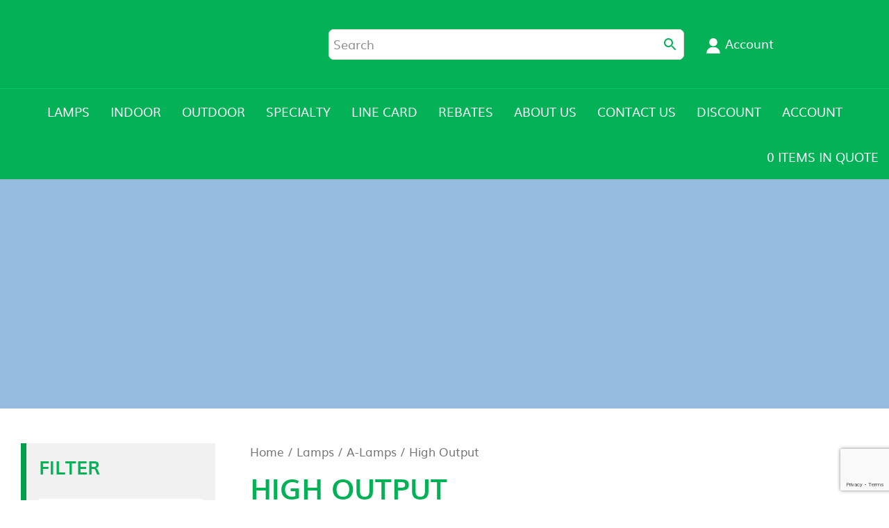

--- FILE ---
content_type: text/html; charset=UTF-8
request_url: https://www.greenwaylighting.com/product-category/lamps/a-lamps/high-output/
body_size: 22120
content:
<!doctype html>
<html class="no-js" lang="en-US">
<head>
<link media="all" href="https://www.greenwaylighting.com/wp-content/cache/autoptimize/css/autoptimize_877abd476952788bb888122487f93698.css" rel="stylesheet"><link media="only screen and (max-width: 768px)" href="https://www.greenwaylighting.com/wp-content/cache/autoptimize/css/autoptimize_541e2ced151704f4ff1844c6de47ec02.css" rel="stylesheet"><title>High Output Lamps - Green Way Lighting</title>
<meta charset="utf-8" />
<meta http-equiv="x-ua-compatible" content="ie=edge" />
<meta name="viewport" content="width=device-width, initial-scale=1.0" />
<link rel="apple-touch-icon" sizes="180x180" href="https://www.greenwaylighting.com/wp-content/themes/awi/favicons/apple-touch-icon.png" />
<link rel="icon" type="image/png" sizes="32x32" href="https://www.greenwaylighting.com/wp-content/themes/awi/favicons/favicon-32x32.png" />
<link rel="icon" type="image/png" sizes="16x16" href="https://www.greenwaylighting.com/wp-content/themes/awi/favicons/favicon-16x16.png" />
<link rel="manifest" href="https://www.greenwaylighting.com/wp-content/themes/awi/favicons/site.webmanifest" />
<link rel="mask-icon" href="https://www.greenwaylighting.com/wp-content/themes/awi/favicons/safari-pinned-tab.svg" color="#03b156" />
<meta name="msapplication-TileColor" content="#ffffff" />
<meta name="theme-color" content="#ffffff" />
<!-- Global site tag (gtag.js) - Google Analytics -->
<script async src="https://www.googletagmanager.com/gtag/js?id=G-HL3NGTS01R"></script>
<script>
  window.dataLayer = window.dataLayer || [];
  function gtag(){dataLayer.push(arguments);}
  gtag('js', new Date());

  gtag('config', 'G-HL3NGTS01R');
</script>
<!-- Google tag (gtag.js) -->
<script async src="https://www.googletagmanager.com/gtag/js?id=G-EY2C5WELKB"></script>
<script>
  window.dataLayer = window.dataLayer || [];
  function gtag1(){dataLayer.push(arguments);}
  gtag1('js', new Date());

  gtag1('config', 'G-EY2C5WELKB');
</script>
<script data-cfasync="false" type="text/javascript">var ewww_webp_supported=!1;function check_webp_feature(A,e){var w;e=void 0!==e?e:function(){},ewww_webp_supported?e(ewww_webp_supported):((w=new Image).onload=function(){ewww_webp_supported=0<w.width&&0<w.height,e&&e(ewww_webp_supported)},w.onerror=function(){e&&e(!1)},w.src="data:image/webp;base64,"+{alpha:"UklGRkoAAABXRUJQVlA4WAoAAAAQAAAAAAAAAAAAQUxQSAwAAAARBxAR/Q9ERP8DAABWUDggGAAAABQBAJ0BKgEAAQAAAP4AAA3AAP7mtQAAAA=="}[A])}check_webp_feature("alpha");</script><script data-cfasync="false" type="text/javascript">var Arrive=function(c,w){"use strict";if(c.MutationObserver&&"undefined"!=typeof HTMLElement){var r,a=0,u=(r=HTMLElement.prototype.matches||HTMLElement.prototype.webkitMatchesSelector||HTMLElement.prototype.mozMatchesSelector||HTMLElement.prototype.msMatchesSelector,{matchesSelector:function(e,t){return e instanceof HTMLElement&&r.call(e,t)},addMethod:function(e,t,r){var a=e[t];e[t]=function(){return r.length==arguments.length?r.apply(this,arguments):"function"==typeof a?a.apply(this,arguments):void 0}},callCallbacks:function(e,t){t&&t.options.onceOnly&&1==t.firedElems.length&&(e=[e[0]]);for(var r,a=0;r=e[a];a++)r&&r.callback&&r.callback.call(r.elem,r.elem);t&&t.options.onceOnly&&1==t.firedElems.length&&t.me.unbindEventWithSelectorAndCallback.call(t.target,t.selector,t.callback)},checkChildNodesRecursively:function(e,t,r,a){for(var i,n=0;i=e[n];n++)r(i,t,a)&&a.push({callback:t.callback,elem:i}),0<i.childNodes.length&&u.checkChildNodesRecursively(i.childNodes,t,r,a)},mergeArrays:function(e,t){var r,a={};for(r in e)e.hasOwnProperty(r)&&(a[r]=e[r]);for(r in t)t.hasOwnProperty(r)&&(a[r]=t[r]);return a},toElementsArray:function(e){return e=void 0!==e&&("number"!=typeof e.length||e===c)?[e]:e}}),e=(l.prototype.addEvent=function(e,t,r,a){a={target:e,selector:t,options:r,callback:a,firedElems:[]};return this._beforeAdding&&this._beforeAdding(a),this._eventsBucket.push(a),a},l.prototype.removeEvent=function(e){for(var t,r=this._eventsBucket.length-1;t=this._eventsBucket[r];r--)e(t)&&(this._beforeRemoving&&this._beforeRemoving(t),(t=this._eventsBucket.splice(r,1))&&t.length&&(t[0].callback=null))},l.prototype.beforeAdding=function(e){this._beforeAdding=e},l.prototype.beforeRemoving=function(e){this._beforeRemoving=e},l),t=function(i,n){var o=new e,l=this,s={fireOnAttributesModification:!1};return o.beforeAdding(function(t){var e=t.target;e!==c.document&&e!==c||(e=document.getElementsByTagName("html")[0]);var r=new MutationObserver(function(e){n.call(this,e,t)}),a=i(t.options);r.observe(e,a),t.observer=r,t.me=l}),o.beforeRemoving(function(e){e.observer.disconnect()}),this.bindEvent=function(e,t,r){t=u.mergeArrays(s,t);for(var a=u.toElementsArray(this),i=0;i<a.length;i++)o.addEvent(a[i],e,t,r)},this.unbindEvent=function(){var r=u.toElementsArray(this);o.removeEvent(function(e){for(var t=0;t<r.length;t++)if(this===w||e.target===r[t])return!0;return!1})},this.unbindEventWithSelectorOrCallback=function(r){var a=u.toElementsArray(this),i=r,e="function"==typeof r?function(e){for(var t=0;t<a.length;t++)if((this===w||e.target===a[t])&&e.callback===i)return!0;return!1}:function(e){for(var t=0;t<a.length;t++)if((this===w||e.target===a[t])&&e.selector===r)return!0;return!1};o.removeEvent(e)},this.unbindEventWithSelectorAndCallback=function(r,a){var i=u.toElementsArray(this);o.removeEvent(function(e){for(var t=0;t<i.length;t++)if((this===w||e.target===i[t])&&e.selector===r&&e.callback===a)return!0;return!1})},this},i=new function(){var s={fireOnAttributesModification:!1,onceOnly:!1,existing:!1};function n(e,t,r){return!(!u.matchesSelector(e,t.selector)||(e._id===w&&(e._id=a++),-1!=t.firedElems.indexOf(e._id)))&&(t.firedElems.push(e._id),!0)}var c=(i=new t(function(e){var t={attributes:!1,childList:!0,subtree:!0};return e.fireOnAttributesModification&&(t.attributes=!0),t},function(e,i){e.forEach(function(e){var t=e.addedNodes,r=e.target,a=[];null!==t&&0<t.length?u.checkChildNodesRecursively(t,i,n,a):"attributes"===e.type&&n(r,i)&&a.push({callback:i.callback,elem:r}),u.callCallbacks(a,i)})})).bindEvent;return i.bindEvent=function(e,t,r){t=void 0===r?(r=t,s):u.mergeArrays(s,t);var a=u.toElementsArray(this);if(t.existing){for(var i=[],n=0;n<a.length;n++)for(var o=a[n].querySelectorAll(e),l=0;l<o.length;l++)i.push({callback:r,elem:o[l]});if(t.onceOnly&&i.length)return r.call(i[0].elem,i[0].elem);setTimeout(u.callCallbacks,1,i)}c.call(this,e,t,r)},i},o=new function(){var a={};function i(e,t){return u.matchesSelector(e,t.selector)}var n=(o=new t(function(){return{childList:!0,subtree:!0}},function(e,r){e.forEach(function(e){var t=e.removedNodes,e=[];null!==t&&0<t.length&&u.checkChildNodesRecursively(t,r,i,e),u.callCallbacks(e,r)})})).bindEvent;return o.bindEvent=function(e,t,r){t=void 0===r?(r=t,a):u.mergeArrays(a,t),n.call(this,e,t,r)},o};d(HTMLElement.prototype),d(NodeList.prototype),d(HTMLCollection.prototype),d(HTMLDocument.prototype),d(Window.prototype);var n={};return s(i,n,"unbindAllArrive"),s(o,n,"unbindAllLeave"),n}function l(){this._eventsBucket=[],this._beforeAdding=null,this._beforeRemoving=null}function s(e,t,r){u.addMethod(t,r,e.unbindEvent),u.addMethod(t,r,e.unbindEventWithSelectorOrCallback),u.addMethod(t,r,e.unbindEventWithSelectorAndCallback)}function d(e){e.arrive=i.bindEvent,s(i,e,"unbindArrive"),e.leave=o.bindEvent,s(o,e,"unbindLeave")}}(window,void 0),ewww_webp_supported=!1;function check_webp_feature(e,t){var r;ewww_webp_supported?t(ewww_webp_supported):((r=new Image).onload=function(){ewww_webp_supported=0<r.width&&0<r.height,t(ewww_webp_supported)},r.onerror=function(){t(!1)},r.src="data:image/webp;base64,"+{alpha:"UklGRkoAAABXRUJQVlA4WAoAAAAQAAAAAAAAAAAAQUxQSAwAAAARBxAR/Q9ERP8DAABWUDggGAAAABQBAJ0BKgEAAQAAAP4AAA3AAP7mtQAAAA==",animation:"UklGRlIAAABXRUJQVlA4WAoAAAASAAAAAAAAAAAAQU5JTQYAAAD/////AABBTk1GJgAAAAAAAAAAAAAAAAAAAGQAAABWUDhMDQAAAC8AAAAQBxAREYiI/gcA"}[e])}function ewwwLoadImages(e){if(e){for(var t=document.querySelectorAll(".batch-image img, .image-wrapper a, .ngg-pro-masonry-item a, .ngg-galleria-offscreen-seo-wrapper a"),r=0,a=t.length;r<a;r++)ewwwAttr(t[r],"data-src",t[r].getAttribute("data-webp")),ewwwAttr(t[r],"data-thumbnail",t[r].getAttribute("data-webp-thumbnail"));for(var i=document.querySelectorAll(".rev_slider ul li"),r=0,a=i.length;r<a;r++){ewwwAttr(i[r],"data-thumb",i[r].getAttribute("data-webp-thumb"));for(var n=1;n<11;)ewwwAttr(i[r],"data-param"+n,i[r].getAttribute("data-webp-param"+n)),n++}for(r=0,a=(i=document.querySelectorAll(".rev_slider img")).length;r<a;r++)ewwwAttr(i[r],"data-lazyload",i[r].getAttribute("data-webp-lazyload"));for(var o=document.querySelectorAll("div.woocommerce-product-gallery__image"),r=0,a=o.length;r<a;r++)ewwwAttr(o[r],"data-thumb",o[r].getAttribute("data-webp-thumb"))}for(var l=document.querySelectorAll("video"),r=0,a=l.length;r<a;r++)ewwwAttr(l[r],"poster",e?l[r].getAttribute("data-poster-webp"):l[r].getAttribute("data-poster-image"));for(var s,c=document.querySelectorAll("img.ewww_webp_lazy_load"),r=0,a=c.length;r<a;r++)e&&(ewwwAttr(c[r],"data-lazy-srcset",c[r].getAttribute("data-lazy-srcset-webp")),ewwwAttr(c[r],"data-srcset",c[r].getAttribute("data-srcset-webp")),ewwwAttr(c[r],"data-lazy-src",c[r].getAttribute("data-lazy-src-webp")),ewwwAttr(c[r],"data-src",c[r].getAttribute("data-src-webp")),ewwwAttr(c[r],"data-orig-file",c[r].getAttribute("data-webp-orig-file")),ewwwAttr(c[r],"data-medium-file",c[r].getAttribute("data-webp-medium-file")),ewwwAttr(c[r],"data-large-file",c[r].getAttribute("data-webp-large-file")),null!=(s=c[r].getAttribute("srcset"))&&!1!==s&&s.includes("R0lGOD")&&ewwwAttr(c[r],"src",c[r].getAttribute("data-lazy-src-webp"))),c[r].className=c[r].className.replace(/\bewww_webp_lazy_load\b/,"");for(var w=document.querySelectorAll(".ewww_webp"),r=0,a=w.length;r<a;r++)e?(ewwwAttr(w[r],"srcset",w[r].getAttribute("data-srcset-webp")),ewwwAttr(w[r],"src",w[r].getAttribute("data-src-webp")),ewwwAttr(w[r],"data-orig-file",w[r].getAttribute("data-webp-orig-file")),ewwwAttr(w[r],"data-medium-file",w[r].getAttribute("data-webp-medium-file")),ewwwAttr(w[r],"data-large-file",w[r].getAttribute("data-webp-large-file")),ewwwAttr(w[r],"data-large_image",w[r].getAttribute("data-webp-large_image")),ewwwAttr(w[r],"data-src",w[r].getAttribute("data-webp-src"))):(ewwwAttr(w[r],"srcset",w[r].getAttribute("data-srcset-img")),ewwwAttr(w[r],"src",w[r].getAttribute("data-src-img"))),w[r].className=w[r].className.replace(/\bewww_webp\b/,"ewww_webp_loaded");window.jQuery&&jQuery.fn.isotope&&jQuery.fn.imagesLoaded&&(jQuery(".fusion-posts-container-infinite").imagesLoaded(function(){jQuery(".fusion-posts-container-infinite").hasClass("isotope")&&jQuery(".fusion-posts-container-infinite").isotope()}),jQuery(".fusion-portfolio:not(.fusion-recent-works) .fusion-portfolio-wrapper").imagesLoaded(function(){jQuery(".fusion-portfolio:not(.fusion-recent-works) .fusion-portfolio-wrapper").isotope()}))}function ewwwWebPInit(e){ewwwLoadImages(e),ewwwNggLoadGalleries(e),document.arrive(".ewww_webp",function(){ewwwLoadImages(e)}),document.arrive(".ewww_webp_lazy_load",function(){ewwwLoadImages(e)}),document.arrive("videos",function(){ewwwLoadImages(e)}),"loading"==document.readyState?document.addEventListener("DOMContentLoaded",ewwwJSONParserInit):("undefined"!=typeof galleries&&ewwwNggParseGalleries(e),ewwwWooParseVariations(e))}function ewwwAttr(e,t,r){null!=r&&!1!==r&&e.setAttribute(t,r)}function ewwwJSONParserInit(){"undefined"!=typeof galleries&&check_webp_feature("alpha",ewwwNggParseGalleries),check_webp_feature("alpha",ewwwWooParseVariations)}function ewwwWooParseVariations(e){if(e)for(var t=document.querySelectorAll("form.variations_form"),r=0,a=t.length;r<a;r++){var i=t[r].getAttribute("data-product_variations"),n=!1;try{for(var o in i=JSON.parse(i))void 0!==i[o]&&void 0!==i[o].image&&(void 0!==i[o].image.src_webp&&(i[o].image.src=i[o].image.src_webp,n=!0),void 0!==i[o].image.srcset_webp&&(i[o].image.srcset=i[o].image.srcset_webp,n=!0),void 0!==i[o].image.full_src_webp&&(i[o].image.full_src=i[o].image.full_src_webp,n=!0),void 0!==i[o].image.gallery_thumbnail_src_webp&&(i[o].image.gallery_thumbnail_src=i[o].image.gallery_thumbnail_src_webp,n=!0),void 0!==i[o].image.thumb_src_webp&&(i[o].image.thumb_src=i[o].image.thumb_src_webp,n=!0));n&&ewwwAttr(t[r],"data-product_variations",JSON.stringify(i))}catch(e){}}}function ewwwNggParseGalleries(e){if(e)for(var t in galleries){var r=galleries[t];galleries[t].images_list=ewwwNggParseImageList(r.images_list)}}function ewwwNggLoadGalleries(e){e&&document.addEventListener("ngg.galleria.themeadded",function(e,t){window.ngg_galleria._create_backup=window.ngg_galleria.create,window.ngg_galleria.create=function(e,t){var r=$(e).data("id");return galleries["gallery_"+r].images_list=ewwwNggParseImageList(galleries["gallery_"+r].images_list),window.ngg_galleria._create_backup(e,t)}})}function ewwwNggParseImageList(e){for(var t in e){var r=e[t];if(void 0!==r["image-webp"]&&(e[t].image=r["image-webp"],delete e[t]["image-webp"]),void 0!==r["thumb-webp"]&&(e[t].thumb=r["thumb-webp"],delete e[t]["thumb-webp"]),void 0!==r.full_image_webp&&(e[t].full_image=r.full_image_webp,delete e[t].full_image_webp),void 0!==r.srcsets)for(var a in r.srcsets)nggSrcset=r.srcsets[a],void 0!==r.srcsets[a+"-webp"]&&(e[t].srcsets[a]=r.srcsets[a+"-webp"],delete e[t].srcsets[a+"-webp"]);if(void 0!==r.full_srcsets)for(var i in r.full_srcsets)nggFSrcset=r.full_srcsets[i],void 0!==r.full_srcsets[i+"-webp"]&&(e[t].full_srcsets[i]=r.full_srcsets[i+"-webp"],delete e[t].full_srcsets[i+"-webp"])}return e}check_webp_feature("alpha",ewwwWebPInit);</script><meta name='robots' content='index, follow, max-image-preview:large, max-snippet:-1, max-video-preview:-1' />

	<!-- This site is optimized with the Yoast SEO plugin v18.7 - https://yoast.com/wordpress/plugins/seo/ -->
	<title>High Output Lamps - Green Way Lighting</title>
	<link rel="canonical" href="https://www.greenwaylighting.com/product-category/lamps/a-lamps/high-output/" />
	<meta property="og:locale" content="en_US" />
	<meta property="og:type" content="article" />
	<meta property="og:title" content="High Output Lamps - Green Way Lighting" />
	<meta property="og:url" content="https://www.greenwaylighting.com/product-category/lamps/a-lamps/high-output/" />
	<meta property="og:site_name" content="Green Way Lighting" />
	<meta property="og:image" content="https://www.greenwaylighting.com/wp-content/uploads/2022/08/GreenWayLighting_Final-01.jpg" />
	<meta property="og:image:width" content="1920" />
	<meta property="og:image:height" content="755" />
	<meta property="og:image:type" content="image/jpeg" />
	<meta name="twitter:card" content="summary_large_image" />
	<script type="application/ld+json" class="yoast-schema-graph">{"@context":"https://schema.org","@graph":[{"@type":"Organization","@id":"https://www.greenwaylighting.com/#organization","name":"Green Way Lighting LLC","url":"https://www.greenwaylighting.com/","sameAs":[],"logo":{"@type":"ImageObject","inLanguage":"en-US","@id":"https://www.greenwaylighting.com/#/schema/logo/image/","url":"https://www.greenwaylighting.com/wp-content/uploads/2022/08/GreenWayLighting_Final-01.jpg","contentUrl":"https://www.greenwaylighting.com/wp-content/uploads/2022/08/GreenWayLighting_Final-01.jpg","width":1920,"height":755,"caption":"Green Way Lighting LLC"},"image":{"@id":"https://www.greenwaylighting.com/#/schema/logo/image/"}},{"@type":"WebSite","@id":"https://www.greenwaylighting.com/#website","url":"https://www.greenwaylighting.com/","name":"Green Way Lighting","description":"","publisher":{"@id":"https://www.greenwaylighting.com/#organization"},"potentialAction":[{"@type":"SearchAction","target":{"@type":"EntryPoint","urlTemplate":"https://www.greenwaylighting.com/?s={search_term_string}"},"query-input":"required name=search_term_string"}],"inLanguage":"en-US"},{"@type":"CollectionPage","@id":"https://www.greenwaylighting.com/product-category/lamps/a-lamps/high-output/#webpage","url":"https://www.greenwaylighting.com/product-category/lamps/a-lamps/high-output/","name":"High Output Lamps - Green Way Lighting","isPartOf":{"@id":"https://www.greenwaylighting.com/#website"},"breadcrumb":{"@id":"https://www.greenwaylighting.com/product-category/lamps/a-lamps/high-output/#breadcrumb"},"inLanguage":"en-US","potentialAction":[{"@type":"ReadAction","target":["https://www.greenwaylighting.com/product-category/lamps/a-lamps/high-output/"]}]},{"@type":"BreadcrumbList","@id":"https://www.greenwaylighting.com/product-category/lamps/a-lamps/high-output/#breadcrumb","itemListElement":[{"@type":"ListItem","position":1,"name":"Home","item":"https://www.greenwaylighting.com/"},{"@type":"ListItem","position":2,"name":"Lamps","item":"https://www.greenwaylighting.com/product-category/lamps/"},{"@type":"ListItem","position":3,"name":"A-Lamps","item":"https://www.greenwaylighting.com/product-category/lamps/a-lamps/"},{"@type":"ListItem","position":4,"name":"High Output"}]}]}</script>
	<!-- / Yoast SEO plugin. -->


<link rel='dns-prefetch' href='//www.google.com' />
<link rel="alternate" type="application/rss+xml" title="Green Way Lighting &raquo; Feed" href="https://www.greenwaylighting.com/feed/" />
<link rel="alternate" type="application/rss+xml" title="Green Way Lighting &raquo; Comments Feed" href="https://www.greenwaylighting.com/comments/feed/" />
<link rel="alternate" type="application/rss+xml" title="Green Way Lighting &raquo; High Output Category Feed" href="https://www.greenwaylighting.com/product-category/lamps/a-lamps/high-output/feed/" />
<script type="text/javascript">
/* <![CDATA[ */
window._wpemojiSettings = {"baseUrl":"https:\/\/s.w.org\/images\/core\/emoji\/15.0.3\/72x72\/","ext":".png","svgUrl":"https:\/\/s.w.org\/images\/core\/emoji\/15.0.3\/svg\/","svgExt":".svg","source":{"concatemoji":"https:\/\/www.greenwaylighting.com\/wp-includes\/js\/wp-emoji-release.min.js?ver=747242f74e69c0503ebf1f140a1d1ebd"}};
/*! This file is auto-generated */
!function(i,n){var o,s,e;function c(e){try{var t={supportTests:e,timestamp:(new Date).valueOf()};sessionStorage.setItem(o,JSON.stringify(t))}catch(e){}}function p(e,t,n){e.clearRect(0,0,e.canvas.width,e.canvas.height),e.fillText(t,0,0);var t=new Uint32Array(e.getImageData(0,0,e.canvas.width,e.canvas.height).data),r=(e.clearRect(0,0,e.canvas.width,e.canvas.height),e.fillText(n,0,0),new Uint32Array(e.getImageData(0,0,e.canvas.width,e.canvas.height).data));return t.every(function(e,t){return e===r[t]})}function u(e,t,n){switch(t){case"flag":return n(e,"\ud83c\udff3\ufe0f\u200d\u26a7\ufe0f","\ud83c\udff3\ufe0f\u200b\u26a7\ufe0f")?!1:!n(e,"\ud83c\uddfa\ud83c\uddf3","\ud83c\uddfa\u200b\ud83c\uddf3")&&!n(e,"\ud83c\udff4\udb40\udc67\udb40\udc62\udb40\udc65\udb40\udc6e\udb40\udc67\udb40\udc7f","\ud83c\udff4\u200b\udb40\udc67\u200b\udb40\udc62\u200b\udb40\udc65\u200b\udb40\udc6e\u200b\udb40\udc67\u200b\udb40\udc7f");case"emoji":return!n(e,"\ud83d\udc26\u200d\u2b1b","\ud83d\udc26\u200b\u2b1b")}return!1}function f(e,t,n){var r="undefined"!=typeof WorkerGlobalScope&&self instanceof WorkerGlobalScope?new OffscreenCanvas(300,150):i.createElement("canvas"),a=r.getContext("2d",{willReadFrequently:!0}),o=(a.textBaseline="top",a.font="600 32px Arial",{});return e.forEach(function(e){o[e]=t(a,e,n)}),o}function t(e){var t=i.createElement("script");t.src=e,t.defer=!0,i.head.appendChild(t)}"undefined"!=typeof Promise&&(o="wpEmojiSettingsSupports",s=["flag","emoji"],n.supports={everything:!0,everythingExceptFlag:!0},e=new Promise(function(e){i.addEventListener("DOMContentLoaded",e,{once:!0})}),new Promise(function(t){var n=function(){try{var e=JSON.parse(sessionStorage.getItem(o));if("object"==typeof e&&"number"==typeof e.timestamp&&(new Date).valueOf()<e.timestamp+604800&&"object"==typeof e.supportTests)return e.supportTests}catch(e){}return null}();if(!n){if("undefined"!=typeof Worker&&"undefined"!=typeof OffscreenCanvas&&"undefined"!=typeof URL&&URL.createObjectURL&&"undefined"!=typeof Blob)try{var e="postMessage("+f.toString()+"("+[JSON.stringify(s),u.toString(),p.toString()].join(",")+"));",r=new Blob([e],{type:"text/javascript"}),a=new Worker(URL.createObjectURL(r),{name:"wpTestEmojiSupports"});return void(a.onmessage=function(e){c(n=e.data),a.terminate(),t(n)})}catch(e){}c(n=f(s,u,p))}t(n)}).then(function(e){for(var t in e)n.supports[t]=e[t],n.supports.everything=n.supports.everything&&n.supports[t],"flag"!==t&&(n.supports.everythingExceptFlag=n.supports.everythingExceptFlag&&n.supports[t]);n.supports.everythingExceptFlag=n.supports.everythingExceptFlag&&!n.supports.flag,n.DOMReady=!1,n.readyCallback=function(){n.DOMReady=!0}}).then(function(){return e}).then(function(){var e;n.supports.everything||(n.readyCallback(),(e=n.source||{}).concatemoji?t(e.concatemoji):e.wpemoji&&e.twemoji&&(t(e.twemoji),t(e.wpemoji)))}))}((window,document),window._wpemojiSettings);
/* ]]> */
</script>
<link rel="https://api.w.org/" href="https://www.greenwaylighting.com/wp-json/" /><link rel="alternate" title="JSON" type="application/json" href="https://www.greenwaylighting.com/wp-json/wp/v2/product_cat/161" /><link rel="EditURI" type="application/rsd+xml" title="RSD" href="https://www.greenwaylighting.com/xmlrpc.php?rsd" />

<script type="text/javascript">
(function(url){
	if(/(?:Chrome\/26\.0\.1410\.63 Safari\/537\.31|WordfenceTestMonBot)/.test(navigator.userAgent)){ return; }
	var addEvent = function(evt, handler) {
		if (window.addEventListener) {
			document.addEventListener(evt, handler, false);
		} else if (window.attachEvent) {
			document.attachEvent('on' + evt, handler);
		}
	};
	var removeEvent = function(evt, handler) {
		if (window.removeEventListener) {
			document.removeEventListener(evt, handler, false);
		} else if (window.detachEvent) {
			document.detachEvent('on' + evt, handler);
		}
	};
	var evts = 'contextmenu dblclick drag dragend dragenter dragleave dragover dragstart drop keydown keypress keyup mousedown mousemove mouseout mouseover mouseup mousewheel scroll'.split(' ');
	var logHuman = function() {
		if (window.wfLogHumanRan) { return; }
		window.wfLogHumanRan = true;
		var wfscr = document.createElement('script');
		wfscr.type = 'text/javascript';
		wfscr.async = true;
		wfscr.src = url + '&r=' + Math.random();
		(document.getElementsByTagName('head')[0]||document.getElementsByTagName('body')[0]).appendChild(wfscr);
		for (var i = 0; i < evts.length; i++) {
			removeEvent(evts[i], logHuman);
		}
	};
	for (var i = 0; i < evts.length; i++) {
		addEvent(evts[i], logHuman);
	}
})('//www.greenwaylighting.com/?wordfence_lh=1&hid=E141A483124C8C926A29DC17956737EB');
</script>	<noscript><style>.woocommerce-product-gallery{ opacity: 1 !important; }</style></noscript>
	<noscript><style>.lazyload[data-src]{display:none !important;}</style></noscript><style>.lazyload{background-image:none !important;}.lazyload:before{background-image:none !important;}</style><style>.wp-block-gallery.is-cropped .blocks-gallery-item picture{height:100%;width:100%;}</style><link rel="icon" href="https://www.greenwaylighting.com/wp-content/uploads/2022/08/cropped-icon-1-32x32.jpg" sizes="32x32" />
<link rel="icon" href="https://www.greenwaylighting.com/wp-content/uploads/2022/08/cropped-icon-1-192x192.jpg" sizes="192x192" />
<link rel="apple-touch-icon" href="https://www.greenwaylighting.com/wp-content/uploads/2022/08/cropped-icon-1-180x180.jpg" />
<meta name="msapplication-TileImage" content="https://www.greenwaylighting.com/wp-content/uploads/2022/08/cropped-icon-1-270x270.jpg" />
</head>
<body class="archive tax-product_cat term-high-output term-161 theme-awi woocommerce woocommerce-page woocommerce-no-js">
<script data-cfasync="false">if(ewww_webp_supported){document.body.classList.add("webp-support");}</script>


<style>
	@media screen and (max-width:1023px){
		.mobile_hidden{
			display: none;
		}
		.mobile_exclusive{
			display: block;
		}
	}
</style>
<header class="header">
	<div class="container">
		<a class="header-logos" href="https://www.greenwaylighting.com"><picture><source   type='image/webp' data-srcset="https://www.greenwaylighting.com/wp-content/themes/awi/img/GreenWayLighting_Final.png.webp"><img src="[data-uri]" alt="GreenWay Lighting" title="GreenWay Lighting" class="logo lazyload" data-eio="p" data-src="https://www.greenwaylighting.com/wp-content/themes/awi/img/GreenWayLighting_Final.png" decoding="async" /><noscript><img src="https://www.greenwaylighting.com/wp-content/themes/awi/img/GreenWayLighting_Final.png" alt="GreenWay Lighting" title="GreenWay Lighting" class="logo" data-eio="l" /></noscript></picture> <picture><source   type='image/webp' data-srcset="https://www.greenwaylighting.com/wp-content/themes/awi/img/women-owned-business-logo.png.webp"><img src="[data-uri]" class="women-owned lazyload" data-eio="p" data-src="https://www.greenwaylighting.com/wp-content/themes/awi/img/women-owned-business-logo.png" decoding="async"><noscript><img src="https://www.greenwaylighting.com/wp-content/themes/awi/img/women-owned-business-logo.png" class="women-owned" data-eio="l"></noscript></picture></a>
		<div class="header-search"><div class="aws-container" data-url="/?wc-ajax=aws_action" data-siteurl="https://www.greenwaylighting.com" data-lang="" data-show-loader="true" data-show-more="true" data-show-page="true" data-ajax-search="true" data-show-clear="true" data-mobile-screen="false" data-use-analytics="false" data-min-chars="1" data-buttons-order="2" data-timeout="300" data-is-mobile="false" data-page-id="161" data-tax="product_cat" ><form class="aws-search-form" action="https://www.greenwaylighting.com/" method="get" role="search" ><div class="aws-wrapper"><label class="aws-search-label" for="697cf2bc9286a">Search</label><input type="search" name="s" id="697cf2bc9286a" value="" class="aws-search-field" placeholder="Search" autocomplete="off" /><input type="hidden" name="post_type" value="product"><input type="hidden" name="type_aws" value="true"><div class="aws-search-clear"><span>×</span></div><div class="aws-loader"></div></div><div class="aws-search-btn aws-form-btn"><span class="aws-search-btn_icon"><svg focusable="false" xmlns="http://www.w3.org/2000/svg" viewBox="0 0 24 24" width="24px"><path d="M15.5 14h-.79l-.28-.27C15.41 12.59 16 11.11 16 9.5 16 5.91 13.09 3 9.5 3S3 5.91 3 9.5 5.91 16 9.5 16c1.61 0 3.09-.59 4.23-1.57l.27.28v.79l5 4.99L20.49 19l-4.99-5zm-6 0C7.01 14 5 11.99 5 9.5S7.01 5 9.5 5 14 7.01 14 9.5 11.99 14 9.5 14z"></path></svg></span></div></form></div></div>
		<div class="header-buttons mobile_hidden">
						<a href="https://www.greenwaylighting.com/my-account/"><svg class="icon icon-user"><use xlink:href="https://www.greenwaylighting.com/wp-content/themes/awi/img/icons.svg#icon-user"></use></svg> Account</a>
		</div>
	</div>
</header>

<nav class="nav">
	<div class="container">
		<div class="menu-main-nav-container"><ul id="menu-main-nav" class="awiNav"><li id="menu-item-737" class="menu-item menu-item-type-taxonomy menu-item-object-product_cat current-product_cat-ancestor menu-item-has-children menu-item-737"><a href="https://www.greenwaylighting.com/product-category/lamps/">Lamps</a>
<ul class="sub-menu">
	<li id="menu-item-745" class="menu-item menu-item-type-taxonomy menu-item-object-product_cat current-product_cat-ancestor menu-item-745"><a href="https://www.greenwaylighting.com/product-category/lamps/a-lamps/">A-Lamps</a></li>
	<li id="menu-item-746" class="menu-item menu-item-type-taxonomy menu-item-object-product_cat menu-item-746"><a href="https://www.greenwaylighting.com/product-category/lamps/br-lamps/">BR Lamps</a></li>
	<li id="menu-item-747" class="menu-item menu-item-type-taxonomy menu-item-object-product_cat menu-item-747"><a href="https://www.greenwaylighting.com/product-category/lamps/decorative/">Decorative</a></li>
	<li id="menu-item-748" class="menu-item menu-item-type-taxonomy menu-item-object-product_cat menu-item-748"><a href="https://www.greenwaylighting.com/product-category/lamps/globes/">Globes</a></li>
	<li id="menu-item-749" class="menu-item menu-item-type-taxonomy menu-item-object-product_cat menu-item-749"><a href="https://www.greenwaylighting.com/product-category/lamps/par-lamps/">PAR Lamps</a></li>
	<li id="menu-item-750" class="menu-item menu-item-type-taxonomy menu-item-object-product_cat menu-item-750"><a href="https://www.greenwaylighting.com/product-category/lamps/pin-based/">Pin-Based</a></li>
	<li id="menu-item-759" class="menu-item menu-item-type-taxonomy menu-item-object-product_cat menu-item-759"><a href="https://www.greenwaylighting.com/product-category/lamps/tubes/">Tubes</a></li>
</ul>
</li>
<li id="menu-item-738" class="menu-item menu-item-type-taxonomy menu-item-object-product_cat menu-item-has-children menu-item-738"><a href="https://www.greenwaylighting.com/product-category/indoor-fixtures/">Indoor</a>
<ul class="sub-menu">
	<li id="menu-item-961" class="menu-item menu-item-type-taxonomy menu-item-object-product_cat menu-item-961"><a href="https://www.greenwaylighting.com/product-category/indoor-fixtures/downlights/">Downlights</a></li>
	<li id="menu-item-741" class="menu-item menu-item-type-taxonomy menu-item-object-product_cat menu-item-741"><a href="https://www.greenwaylighting.com/product-category/indoor-fixtures/highbays/">Highbays</a></li>
	<li id="menu-item-742" class="menu-item menu-item-type-taxonomy menu-item-object-product_cat menu-item-742"><a href="https://www.greenwaylighting.com/product-category/indoor-fixtures/linear-fixtures/">Linear Fixtures</a></li>
	<li id="menu-item-743" class="menu-item menu-item-type-taxonomy menu-item-object-product_cat menu-item-743"><a href="https://www.greenwaylighting.com/product-category/indoor-fixtures/panels-troffers/">Panels &amp; Troffers</a></li>
	<li id="menu-item-744" class="menu-item menu-item-type-taxonomy menu-item-object-product_cat menu-item-744"><a href="https://www.greenwaylighting.com/product-category/indoor-fixtures/retrofit-kits/">Retrofit Kits</a></li>
</ul>
</li>
<li id="menu-item-739" class="menu-item menu-item-type-taxonomy menu-item-object-product_cat menu-item-has-children menu-item-739"><a href="https://www.greenwaylighting.com/product-category/outdoor-fixtures/">Outdoor</a>
<ul class="sub-menu">
	<li id="menu-item-751" class="menu-item menu-item-type-taxonomy menu-item-object-product_cat menu-item-751"><a href="https://www.greenwaylighting.com/product-category/outdoor-fixtures/accessories/">Accessories</a></li>
	<li id="menu-item-752" class="menu-item menu-item-type-taxonomy menu-item-object-product_cat menu-item-752"><a href="https://www.greenwaylighting.com/product-category/outdoor-fixtures/area-lights/">Area Lights</a></li>
	<li id="menu-item-753" class="menu-item menu-item-type-taxonomy menu-item-object-product_cat menu-item-753"><a href="https://www.greenwaylighting.com/product-category/outdoor-fixtures/canopy-garage-lights/">Canopy/Garage Lights</a></li>
	<li id="menu-item-754" class="menu-item menu-item-type-taxonomy menu-item-object-product_cat menu-item-754"><a href="https://www.greenwaylighting.com/product-category/outdoor-fixtures/flood-lights/">Flood Lights</a></li>
	<li id="menu-item-755" class="menu-item menu-item-type-taxonomy menu-item-object-product_cat menu-item-755"><a href="https://www.greenwaylighting.com/product-category/outdoor-fixtures/sports-floods/">Sports Floods</a></li>
	<li id="menu-item-758" class="menu-item menu-item-type-taxonomy menu-item-object-product_cat menu-item-758"><a href="https://www.greenwaylighting.com/product-category/outdoor-fixtures/wall-packs/">Wall Packs</a></li>
</ul>
</li>
<li id="menu-item-911" class="menu-item menu-item-type-taxonomy menu-item-object-product_cat menu-item-has-children menu-item-911"><a href="https://www.greenwaylighting.com/product-category/specialty/">Specialty</a>
<ul class="sub-menu">
	<li id="menu-item-912" class="menu-item menu-item-type-taxonomy menu-item-object-product_cat menu-item-912"><a href="https://www.greenwaylighting.com/product-category/specialty/emergency-backup-drivers/">Emergency Backup Drivers</a></li>
	<li id="menu-item-913" class="menu-item menu-item-type-taxonomy menu-item-object-product_cat menu-item-913"><a href="https://www.greenwaylighting.com/product-category/specialty/lighting-controls/">Lighting Controls</a></li>
</ul>
</li>
<li id="menu-item-400" class="menu-item menu-item-type-post_type menu-item-object-page menu-item-400"><a href="https://www.greenwaylighting.com/line-card/">Line Card</a></li>
<li id="menu-item-402" class="menu-item menu-item-type-post_type menu-item-object-page menu-item-has-children menu-item-402"><a href="https://www.greenwaylighting.com/rebates/">Rebates</a>
<ul class="sub-menu">
	<li id="menu-item-403" class="menu-item menu-item-type-post_type menu-item-object-page menu-item-403"><a href="https://www.greenwaylighting.com/rebates/bge/">BGE</a></li>
	<li id="menu-item-404" class="menu-item menu-item-type-post_type menu-item-object-page menu-item-404"><a href="https://www.greenwaylighting.com/rebates/delmarva-power/">Delmarva Power</a></li>
	<li id="menu-item-406" class="menu-item menu-item-type-post_type menu-item-object-page menu-item-406"><a href="https://www.greenwaylighting.com/rebates/pepco/">Pepco</a></li>
	<li id="menu-item-407" class="menu-item menu-item-type-post_type menu-item-object-page menu-item-407"><a href="https://www.greenwaylighting.com/rebates/pepco-district-of-columbia/">Pepco – District of Columbia</a></li>
	<li id="menu-item-408" class="menu-item menu-item-type-post_type menu-item-object-page menu-item-408"><a href="https://www.greenwaylighting.com/rebates/potomac-edison/">Potomac Edison</a></li>
	<li id="menu-item-409" class="menu-item menu-item-type-post_type menu-item-object-page menu-item-409"><a href="https://www.greenwaylighting.com/rebates/smeco/">SMECO</a></li>
</ul>
</li>
<li id="menu-item-401" class="menu-item menu-item-type-post_type menu-item-object-page menu-item-has-children menu-item-401"><a href="https://www.greenwaylighting.com/about-us/">About Us</a>
<ul class="sub-menu">
	<li id="menu-item-1135" class="menu-item menu-item-type-post_type menu-item-object-page menu-item-1135"><a href="https://www.greenwaylighting.com/blog/">Blog</a></li>
</ul>
</li>
<li id="menu-item-399" class="menu-item menu-item-type-post_type menu-item-object-page menu-item-399"><a href="https://www.greenwaylighting.com/contact-us/">Contact Us</a></li>
<li id="menu-item-413" class="menu-item menu-item-type-post_type menu-item-object-page menu-item-413"><a href="https://www.greenwaylighting.com/discount/">Discount</a></li>
<li id="menu-item-962" class="mobile_exclusive menu-item menu-item-type-custom menu-item-object-custom menu-item-962"><a href="https://www.greenwaylighting.com/my-account/">Account</a></li>


	<li id="quote-li" class="quote-li">
		<a href="https://www.greenwaylighting.com/request-a-quote/" title="View Quote">
			<span class="dashicons dashicons-cart dashiconsc"></span>
			<span id="total-items" class="totalitems">
				0 items in quote			</span>
		</a>
		
<div class="mini-quote-dropdown">

	<p class="addify-rfq-mini-cart__empty-message">No products in the Quote Basket.</p>

</div>

	<li>
</ul></div>	</div>
</nav>

			<div class="interior-banner lazyload" style="" data-bg="https://www.greenwaylighting.com/wp-content/uploads/2022/08/dreamstime_xl_14096555.jpg" data-bg-webp="https://www.greenwaylighting.com/wp-content/uploads/2022/08/dreamstime_xl_14096555.jpg.webp">
				<div class="interior-banner-header-wrapper">
					<div class="interior-banner-header">
						<div class="container">
							<h1></h1>
						</div>
					</div>
				</div>
			</div>
			<main><div class="container"><article class="full-width"><nav class="woocommerce-breadcrumb"><a href="https://www.greenwaylighting.com">Home</a>&nbsp;&#47;&nbsp;<a href="https://www.greenwaylighting.com/product-category/lamps/">Lamps</a>&nbsp;&#47;&nbsp;<a href="https://www.greenwaylighting.com/product-category/lamps/a-lamps/">A-Lamps</a>&nbsp;&#47;&nbsp;High Output</nav><header class="woocommerce-products-header">
			<h1 class="woocommerce-products-header__title page-title">High Output</h1>
	
	</header>
<div class="woocommerce-notices-wrapper"></div><p class="woocommerce-result-count">
	Showing all 3 results</p>
<ul class="products columns-4">
<li class="product type-product post-653 status-publish first instock product_cat-a-lamps product_cat-high-output product_cat-lamps has-post-thumbnail taxable shipping-taxable purchasable product-type-simple">
	<a href="https://www.greenwaylighting.com/product/26w-a23-lamp-non-dimmable/" class="woocommerce-LoopProduct-link woocommerce-loop-product__link"><picture><source  sizes='(max-width: 300px) 100vw, 300px' type='image/webp' data-srcset="https://www.greenwaylighting.com/wp-content/uploads/2022/06/A23-26W-E26-ND-300x225.jpg.webp 300w, https://www.greenwaylighting.com/wp-content/uploads/2022/06/A23-26W-E26-ND.jpg.webp 384w"><img width="300" height="225" src="[data-uri]" class="attachment-woocommerce_thumbnail size-woocommerce_thumbnail lazyload" alt="" decoding="async" fetchpriority="high"   data-eio="p" data-src="https://www.greenwaylighting.com/wp-content/uploads/2022/06/A23-26W-E26-ND-300x225.jpg" data-srcset="https://www.greenwaylighting.com/wp-content/uploads/2022/06/A23-26W-E26-ND-300x225.jpg 300w, https://www.greenwaylighting.com/wp-content/uploads/2022/06/A23-26W-E26-ND.jpg 384w" data-sizes="auto" /><noscript><img width="300" height="225" src="https://www.greenwaylighting.com/wp-content/uploads/2022/06/A23-26W-E26-ND-300x225.jpg" class="attachment-woocommerce_thumbnail size-woocommerce_thumbnail" alt="" decoding="async" fetchpriority="high" srcset="https://www.greenwaylighting.com/wp-content/uploads/2022/06/A23-26W-E26-ND-300x225.jpg 300w, https://www.greenwaylighting.com/wp-content/uploads/2022/06/A23-26W-E26-ND.jpg 384w" sizes="(max-width: 300px) 100vw, 300px" data-eio="l" /></noscript></picture><h2 class="woocommerce-loop-product__title">26W A23 Lamp Non-Dimmable</h2>
<div class="product-attributes"><span class="pa_lumens-lm">Lumens (lm): 3200</span><br><span class="pa_size">Size: A23</span><br><span class="pa_watts-w">Watts (w): 26</span></div></a><a href="javascript:void(0)" rel="nofollow" data-product_id="653" data-product_sku="A23-26W-E26-ND" class="afrfqbt button add_to_cart_button product_type_simple">Add to Quote</a></li>
<li class="product type-product post-655 status-publish instock product_cat-a-lamps product_cat-high-output product_cat-lamps has-post-thumbnail taxable shipping-taxable purchasable product-type-simple">
	<a href="https://www.greenwaylighting.com/product/26w-a23-lamp-dimmable/" class="woocommerce-LoopProduct-link woocommerce-loop-product__link"><picture><source  sizes='(max-width: 300px) 100vw, 300px' type='image/webp' data-srcset="https://www.greenwaylighting.com/wp-content/uploads/2022/06/A23-26W-E26-D-300x225.jpg.webp 300w, https://www.greenwaylighting.com/wp-content/uploads/2022/06/A23-26W-E26-D.jpg.webp 384w"><img width="300" height="225" src="[data-uri]" class="attachment-woocommerce_thumbnail size-woocommerce_thumbnail lazyload" alt="" decoding="async"   data-eio="p" data-src="https://www.greenwaylighting.com/wp-content/uploads/2022/06/A23-26W-E26-D-300x225.jpg" data-srcset="https://www.greenwaylighting.com/wp-content/uploads/2022/06/A23-26W-E26-D-300x225.jpg 300w, https://www.greenwaylighting.com/wp-content/uploads/2022/06/A23-26W-E26-D.jpg 384w" data-sizes="auto" /><noscript><img width="300" height="225" src="https://www.greenwaylighting.com/wp-content/uploads/2022/06/A23-26W-E26-D-300x225.jpg" class="attachment-woocommerce_thumbnail size-woocommerce_thumbnail" alt="" decoding="async" srcset="https://www.greenwaylighting.com/wp-content/uploads/2022/06/A23-26W-E26-D-300x225.jpg 300w, https://www.greenwaylighting.com/wp-content/uploads/2022/06/A23-26W-E26-D.jpg 384w" sizes="(max-width: 300px) 100vw, 300px" data-eio="l" /></noscript></picture><h2 class="woocommerce-loop-product__title">26W A23 Lamp Dimmable</h2>
<div class="product-attributes"><span class="pa_lumens-lm">Lumens (lm): 3200</span><br><span class="pa_size">Size: A23</span><br><span class="pa_watts-w">Watts (w): 26</span></div></a><a href="javascript:void(0)" rel="nofollow" data-product_id="655" data-product_sku="A23-26W-E26-D" class="afrfqbt button add_to_cart_button product_type_simple">Add to Quote</a></li>
<li class="product type-product post-657 status-publish instock product_cat-a-lamps product_cat-high-output product_cat-lamps has-post-thumbnail taxable shipping-taxable purchasable product-type-simple">
	<a href="https://www.greenwaylighting.com/product/29w-a23-lamp-non-dimmable/" class="woocommerce-LoopProduct-link woocommerce-loop-product__link"><picture><source  sizes='(max-width: 300px) 100vw, 300px' type='image/webp' data-srcset="https://www.greenwaylighting.com/wp-content/uploads/2022/06/A23-29W-E26-D-300x225.jpg.webp 300w, https://www.greenwaylighting.com/wp-content/uploads/2022/06/A23-29W-E26-D.jpg.webp 384w"><img width="300" height="225" src="[data-uri]" class="attachment-woocommerce_thumbnail size-woocommerce_thumbnail lazyload" alt="Green Way Lighting Burn Out Light Bulbs" decoding="async"   data-eio="p" data-src="https://www.greenwaylighting.com/wp-content/uploads/2022/06/A23-29W-E26-D-300x225.jpg" data-srcset="https://www.greenwaylighting.com/wp-content/uploads/2022/06/A23-29W-E26-D-300x225.jpg 300w, https://www.greenwaylighting.com/wp-content/uploads/2022/06/A23-29W-E26-D.jpg 384w" data-sizes="auto" /><noscript><img width="300" height="225" src="https://www.greenwaylighting.com/wp-content/uploads/2022/06/A23-29W-E26-D-300x225.jpg" class="attachment-woocommerce_thumbnail size-woocommerce_thumbnail" alt="Green Way Lighting Burn Out Light Bulbs" decoding="async" srcset="https://www.greenwaylighting.com/wp-content/uploads/2022/06/A23-29W-E26-D-300x225.jpg 300w, https://www.greenwaylighting.com/wp-content/uploads/2022/06/A23-29W-E26-D.jpg 384w" sizes="(max-width: 300px) 100vw, 300px" data-eio="l" /></noscript></picture><h2 class="woocommerce-loop-product__title">29W A23 Lamp Non-Dimmable</h2>
<div class="product-attributes"><span class="pa_lumens-lm">Lumens (lm): 3050</span><br><span class="pa_size">Size: A23</span><br><span class="pa_watts-w">Watts (w): 29</span></div></a><a href="javascript:void(0)" rel="nofollow" data-product_id="657" data-product_sku="A23-29W-E26-D" class="afrfqbt button add_to_cart_button product_type_simple">Add to Quote</a></li>
</ul>

<div class='spec_sheets_wrap' style='margin-bottom:30px'><h3 class='data-sheet-title'>Spec Sheets</h3><ul><li><a href='https://websvc.maxlite.com/api/items/documents/21A21D27?type=datasheet' target='_BLANK'>Maxlite LED HIGH OUTPUT DIMMABLE OMNIDIRECTIONAL A-LAMP</a></li><li><a href='https://www.rablighting.com/sites/default/files/downloads/commercial_bulb.pdf' target='_BLANK'>RAB HIGH OUTPUT COMMERCIAL BULBS</a></li><li><a href='https://www.greenwaylighting.com/wp-content/uploads/2022/08/SPEC-GRL-LAMP-A23-29W-E26.pdf' target='_BLANK'>Greenlite 29W High Output A23 Lamp</a></li></ul></div><div class='spec_sheets_wrap'><h3 style='margin-top:20px' class='data-sheet-title'>Model Numbers</h3><p style='font-size:14px'>26A23D40  26A23D50  A23-24-E26-840-ND 120-277V  A23-24-E26-850-ND 120-277V  29W/H/50K  </p></div></article>


<aside>

	
		<div class="sidebar sidebar--dynamic">
			<ul>
				<li id="text-2" class="widget widget_text"><h3 class="widgettitle">Filter</h3>			<div class="textwidget"></div>
		</li>
<li id="wpfwoofilterswidget-3" class="widget WpfWoofiltersWidget"><style type="text/css" id="wpfCustomCss-1_877658">#wpfMainWrapper-1_877658{position:relative;width:100%;}#wpfMainWrapper-1_877658 .wpfFilterWrapper {visibility:hidden; width:100%;}#wpfBlock_1 li[data-term-id="171"] {display:none;}#wpfBlock_1 li[data-term-id="107"] {display:none;}#wpfBlock_1 li[data-term-id="94"] {display:none;}#wpfBlock_1 li[data-term-id="184"] {display:none;}#wpfBlock_1 li[data-term-id="55"] {display:none;}#wpfBlock_1 li[data-term-id="187"] {display:none;}#wpfBlock_1 li[data-term-id="51"] {display:none;}#wpfBlock_1 li[data-term-id="109"] {display:none;}#wpfBlock_1 li[data-term-id="58"] {display:none;}#wpfBlock_1 li[data-term-id="97"] {display:none;}#wpfBlock_1 li[data-term-id="206"] {display:none;}#wpfBlock_1 li[data-term-id="38"] {display:none;}#wpfBlock_1 li[data-term-id="111"] {display:none;}#wpfBlock_1 li[data-term-id="160"] {display:none;}#wpfBlock_1 li[data-term-id="95"] {display:none;}#wpfBlock_1 li[data-term-id="99"] {display:none;}#wpfBlock_1 li[data-term-id="85"] {display:none;}#wpfBlock_1 li[data-term-id="102"] {display:none;}#wpfBlock_1 li[data-term-id="81"] {display:none;}#wpfBlock_1 li[data-term-id="116"] {display:none;}#wpfBlock_1 li[data-term-id="91"] {display:none;}#wpfBlock_1 li[data-term-id="209"] {display:none;}#wpfBlock_1 li[data-term-id="215"] {display:none;}#wpfBlock_1 li[data-term-id="44"] {display:none;}#wpfBlock_1 li[data-term-id="146"] {display:none;}#wpfBlock_1 li[data-term-id="18"] {display:none;}#wpfBlock_1 li[data-term-id="137"] {display:none;}#wpfBlock_1 li[data-term-id="180"] {display:none;}#wpfBlock_1 li[data-term-id="148"] {display:none;}#wpfBlock_1 li[data-term-id="73"] {display:none;}#wpfBlock_1 li[data-term-id="192"] {display:none;}#wpfBlock_1 li[data-term-id="130"] {display:none;}#wpfBlock_1 li[data-term-id="35"] {display:none;}#wpfBlock_1 li[data-term-id="69"] {display:none;}#wpfBlock_1 li[data-term-id="155"] {display:none;}#wpfBlock_1 li[data-term-id="140"] {display:none;}#wpfBlock_1 .wpfFilterVerScroll {max-height:200px;}#wpfBlock_2 li[data-term-id="196"] {display:none;}#wpfBlock_2 li[data-term-id="199"] {display:none;}#wpfBlock_2 li[data-term-id="127"] {display:none;}#wpfBlock_2 li[data-term-id="20"] {display:none;}#wpfBlock_2 li[data-term-id="181"] {display:none;}#wpfBlock_2 li[data-term-id="70"] {display:none;}#wpfBlock_2 li[data-term-id="52"] {display:none;}#wpfBlock_2 li[data-term-id="141"] {display:none;}#wpfBlock_2 li[data-term-id="108"] {display:none;}#wpfBlock_2 li[data-term-id="204"] {display:none;}#wpfBlock_2 li[data-term-id="182"] {display:none;}#wpfBlock_2 li[data-term-id="128"] {display:none;}#wpfBlock_2 li[data-term-id="172"] {display:none;}#wpfBlock_2 li[data-term-id="114"] {display:none;}#wpfBlock_2 li[data-term-id="39"] {display:none;}#wpfBlock_2 li[data-term-id="186"] {display:none;}#wpfBlock_2 li[data-term-id="100"] {display:none;}#wpfBlock_2 li[data-term-id="120"] {display:none;}#wpfBlock_2 li[data-term-id="188"] {display:none;}#wpfBlock_2 li[data-term-id="134"] {display:none;}#wpfBlock_2 li[data-term-id="159"] {display:none;}#wpfBlock_2 li[data-term-id="103"] {display:none;}#wpfBlock_2 li[data-term-id="110"] {display:none;}#wpfBlock_2 li[data-term-id="144"] {display:none;}#wpfBlock_2 li[data-term-id="175"] {display:none;}#wpfBlock_2 li[data-term-id="121"] {display:none;}#wpfBlock_2 li[data-term-id="115"] {display:none;}#wpfBlock_2 li[data-term-id="157"] {display:none;}#wpfBlock_2 li[data-term-id="86"] {display:none;}#wpfBlock_2 li[data-term-id="112"] {display:none;}#wpfBlock_2 li[data-term-id="122"] {display:none;}#wpfBlock_2 li[data-term-id="216"] {display:none;}#wpfBlock_2 li[data-term-id="90"] {display:none;}#wpfBlock_2 li[data-term-id="136"] {display:none;}#wpfBlock_2 li[data-term-id="45"] {display:none;}#wpfBlock_2 li[data-term-id="210"] {display:none;}#wpfBlock_2 li[data-term-id="87"] {display:none;}#wpfBlock_2 li[data-term-id="193"] {display:none;}#wpfBlock_2 li[data-term-id="77"] {display:none;}#wpfBlock_2 li[data-term-id="117"] {display:none;}#wpfBlock_2 li[data-term-id="198"] {display:none;}#wpfBlock_2 li[data-term-id="123"] {display:none;}#wpfBlock_2 li[data-term-id="72"] {display:none;}#wpfBlock_2 li[data-term-id="67"] {display:none;}#wpfBlock_2 li[data-term-id="147"] {display:none;}#wpfBlock_2 li[data-term-id="126"] {display:none;}#wpfBlock_2 li[data-term-id="83"] {display:none;}#wpfBlock_2 li[data-term-id="138"] {display:none;}#wpfBlock_2 li[data-term-id="48"] {display:none;}#wpfBlock_2 li[data-term-id="19"] {display:none;}#wpfBlock_2 li[data-term-id="143"] {display:none;}#wpfBlock_2 li[data-term-id="56"] {display:none;}#wpfBlock_2 li[data-term-id="74"] {display:none;}#wpfBlock_2 li[data-term-id="149"] {display:none;}#wpfBlock_2 li[data-term-id="131"] {display:none;}#wpfBlock_2 li[data-term-id="139"] {display:none;}#wpfBlock_2 li[data-term-id="202"] {display:none;}#wpfBlock_2 .wpfFilterVerScroll {max-height:200px;}#wpfBlock_3 li[data-term-id="43"] {display:none;}#wpfBlock_3 li[data-term-id="170"] {display:none;}#wpfBlock_3 li[data-term-id="93"] {display:none;}#wpfBlock_3 li[data-term-id="80"] {display:none;}#wpfBlock_3 li[data-term-id="82"] {display:none;}#wpfBlock_3 li[data-term-id="174"] {display:none;}#wpfBlock_3 li[data-term-id="34"] {display:none;}#wpfBlock_3 li[data-term-id="177"] {display:none;}#wpfBlock_3 li[data-term-id="21"] {display:none;}#wpfBlock_3 li[data-term-id="66"] {display:none;}#wpfBlock_3 li[data-term-id="76"] {display:none;}#wpfBlock_3 li[data-term-id="98"] {display:none;}#wpfBlock_3 li[data-term-id="50"] {display:none;}#wpfBlock_3 li[data-term-id="37"] {display:none;}#wpfBlock_3 li[data-term-id="101"] {display:none;}#wpfBlock_3 li[data-term-id="41"] {display:none;}#wpfBlock_3 li[data-term-id="104"] {display:none;}#wpfBlock_3 li[data-term-id="68"] {display:none;}#wpfBlock_3 li[data-term-id="154"] {display:none;}#wpfBlock_3 li[data-term-id="156"] {display:none;}#wpfBlock_3 li[data-term-id="221"] {display:none;}#wpfBlock_3 li[data-term-id="201"] {display:none;}#wpfBlock_3 li[data-term-id="203"] {display:none;}#wpfBlock_3 li[data-term-id="205"] {display:none;}#wpfBlock_3 li[data-term-id="211"] {display:none;}#wpfBlock_3 li[data-term-id="208"] {display:none;}#wpfBlock_3 li[data-term-id="191"] {display:none;}#wpfBlock_3 li[data-term-id="194"] {display:none;}#wpfBlock_3 li[data-term-id="195"] {display:none;}#wpfBlock_3 .wpfFilterVerScroll {max-height:200px;}#wpfMainWrapper-1_877658 .wpfLoaderLayout {position:absolute;top:0;bottom:0;left:0;right:0;background-color: rgba(255, 255, 255, 0.9);z-index: 999;}#wpfMainWrapper-1_877658 .wpfLoaderLayout i {position:absolute;z-index:9;top:50%;left:50%;margin-top:-30px;margin-left:-30px;color:rgba(0,0,0,.9);}</style><div class="wpfMainWrapper" id="wpfMainWrapper-1_877658" data-viewid="1_877658" data-filter="1" data-settings="{&quot;posts_per_page&quot;:16,&quot;posts_per_row&quot;:&quot;&quot;,&quot;paged&quot;:0,&quot;base&quot;:&quot;https:\/\/www.greenwaylighting.com\/product-category\/lamps\/a-lamps\/high-output\/page\/%#%\/&quot;,&quot;format &quot;:&quot;&quot;,&quot;page_id&quot;:657,&quot;paginate_base&quot;:&quot;page&quot;,&quot;paginate_type&quot;:&quot;url&quot;,&quot;product_category_id&quot;:161}" data-default-query="" data-filter-settings="{&quot;settings&quot;:{&quot;display_on_page&quot;:&quot;both&quot;,&quot;display_on_page_shortcode&quot;:&quot;0&quot;,&quot;display_for&quot;:&quot;both&quot;,&quot;force_show_current&quot;:&quot;0&quot;,&quot;desctop_mobile_breakpoint_switcher&quot;:&quot;0&quot;,&quot;desctop_mobile_breakpoint_width&quot;:&quot;0&quot;,&quot;hide_without_products&quot;:&quot;0&quot;,&quot;count_product_shop&quot;:&quot;0&quot;,&quot;columns_product_shop&quot;:&quot;0&quot;,&quot;enable_ajax&quot;:&quot;1&quot;,&quot;remove_actions&quot;:&quot;0&quot;,&quot;display_status_private&quot;:&quot;0&quot;,&quot;product_list_selector&quot;:&quot;&quot;,&quot;product_container_selector&quot;:&quot;&quot;,&quot;force_theme_templates&quot;:&quot;0&quot;,&quot;recalculate_filters&quot;:&quot;0&quot;,&quot;do_not_use_shortcut&quot;:&quot;0&quot;,&quot;show_filtering_button&quot;:&quot;0&quot;,&quot;filtering_button_word&quot;:&quot;Filter&quot;,&quot;auto_update_filter&quot;:&quot;0&quot;,&quot;show_clean_button&quot;:&quot;0&quot;,&quot;show_clean_button_word&quot;:&quot;Clear&quot;,&quot;reset_all_filters&quot;:&quot;0&quot;,&quot;main_buttons_position&quot;:&quot;bottom&quot;,&quot;main_buttons_order&quot;:&quot;left&quot;,&quot;all_products_filtering&quot;:&quot;0&quot;,&quot;show_clean_block&quot;:&quot;0&quot;,&quot;show_clean_block_word&quot;:&quot;Clear&quot;,&quot;filter_recount&quot;:&quot;0&quot;,&quot;filter_recount_price&quot;:&quot;0&quot;,&quot;filter_null_disabled&quot;:&quot;0&quot;,&quot;sort_by_title&quot;:&quot;0&quot;,&quot;checked_items_top&quot;:&quot;0&quot;,&quot;checked_items_bold&quot;:&quot;0&quot;,&quot;text_no_products&quot;:&quot;No products found&quot;,&quot;filtering_by_variations&quot;:&quot;0&quot;,&quot;hide_filter_icon&quot;:&quot;1&quot;,&quot;use_title_as_slug&quot;:&quot;0&quot;,&quot;use_category_filtration&quot;:&quot;1&quot;,&quot;check_get_names&quot;:&quot;0&quot;,&quot;f_multi_logic&quot;:&quot;and&quot;,&quot;third_party_prefilter&quot;:&quot;0&quot;,&quot;filter_loader_icon_onload_enable&quot;:&quot;1&quot;,&quot;filter_loader_icon_color&quot;:&quot;#000000&quot;,&quot;filter_loader_icon_name&quot;:&quot;default&quot;,&quot;filter_loader_icon_number&quot;:&quot;0&quot;,&quot;enable_overlay&quot;:&quot;0&quot;,&quot;overlay_background&quot;:&quot;&quot;,&quot;enable_overlay_icon&quot;:&quot;0&quot;,&quot;enable_overlay_word&quot;:&quot;0&quot;,&quot;overlay_word&quot;:&quot;WooBeWoo&quot;,&quot;filter_width&quot;:&quot;100&quot;,&quot;filter_width_in&quot;:&quot;%&quot;,&quot;filter_width_mobile&quot;:&quot;100&quot;,&quot;filter_width_in_mobile&quot;:&quot;%&quot;,&quot;filter_block_width&quot;:&quot;100&quot;,&quot;filter_block_width_in&quot;:&quot;%&quot;,&quot;filter_block_width_mobile&quot;:&quot;100&quot;,&quot;filter_block_width_in_mobile&quot;:&quot;%&quot;,&quot;filter_block_height&quot;:&quot;&quot;,&quot;padding_child_list&quot;:&quot;&quot;,&quot;css_editor&quot;:&quot;&quot;,&quot;js_editor&quot;:&quot;&quot;,&quot;disable_plugin_styles&quot;:&quot;0&quot;,&quot;filters&quot;:{&quot;order&quot;:&quot;[{\&quot;id\&quot;:\&quot;wpfAttribute\&quot;,\&quot;uniqId\&quot;:\&quot;wpf_88rx0k7e8\&quot;,\&quot;name\&quot;:\&quot;wpf_filter_watts-w\&quot;,\&quot;settings\&quot;:{\&quot;f_enable\&quot;:true,\&quot;f_title\&quot;:\&quot;Watts (W)\&quot;,\&quot;f_name\&quot;:\&quot;Attribute\&quot;,\&quot;f_list\&quot;:\&quot;1\&quot;,\&quot;f_enable_title\&quot;:\&quot;yes_open\&quot;,\&quot;f_enable_title_mobile\&quot;:\&quot;yes_open\&quot;,\&quot;f_frontend_type\&quot;:\&quot;list\&quot;,\&quot;f_custom_tags\&quot;:false,\&quot;f_custom_tags_settings[header]\&quot;:\&quot;0\&quot;,\&quot;f_custom_tags_settings[title_1]\&quot;:\&quot;0\&quot;,\&quot;f_custom_tags_settings[title_2]\&quot;:\&quot;0\&quot;,\&quot;f_custom_tags_settings[title_3]\&quot;:\&quot;0\&quot;,\&quot;f_dropdown_search\&quot;:false,\&quot;f_order_custom\&quot;:false,\&quot;f_hide_empty\&quot;:false,\&quot;f_hide_empty_active\&quot;:false,\&quot;f_show_count\&quot;:false,\&quot;f_mlist[]\&quot;:\&quot;\&quot;,\&quot;\&quot;:\&quot;Select Some Options\&quot;,\&quot;f_hidden_attributes\&quot;:false,\&quot;f_query_logic\&quot;:\&quot;or\&quot;,\&quot;f_sort_by\&quot;:\&quot;default\&quot;,\&quot;f_show_search_input\&quot;:false,\&quot;f_show_all_attributes\&quot;:false,\&quot;f_layout\&quot;:\&quot;ver\&quot;,\&quot;f_ver_columns\&quot;:\&quot;1\&quot;,\&quot;f_max_height\&quot;:\&quot;200\&quot;}},{\&quot;id\&quot;:\&quot;wpfAttribute\&quot;,\&quot;uniqId\&quot;:\&quot;wpf_0kojzp484\&quot;,\&quot;name\&quot;:\&quot;wpf_filter_lumens-lm\&quot;,\&quot;settings\&quot;:{\&quot;f_enable\&quot;:true,\&quot;f_title\&quot;:\&quot;Lumens (lm)\&quot;,\&quot;f_name\&quot;:\&quot;Attribute\&quot;,\&quot;f_list\&quot;:\&quot;2\&quot;,\&quot;f_enable_title\&quot;:\&quot;yes_open\&quot;,\&quot;f_enable_title_mobile\&quot;:\&quot;yes_open\&quot;,\&quot;f_frontend_type\&quot;:\&quot;list\&quot;,\&quot;f_custom_tags\&quot;:false,\&quot;f_custom_tags_settings[header]\&quot;:\&quot;0\&quot;,\&quot;f_custom_tags_settings[title_1]\&quot;:\&quot;0\&quot;,\&quot;f_custom_tags_settings[title_2]\&quot;:\&quot;0\&quot;,\&quot;f_custom_tags_settings[title_3]\&quot;:\&quot;0\&quot;,\&quot;f_dropdown_search\&quot;:false,\&quot;f_order_custom\&quot;:false,\&quot;f_hide_empty\&quot;:false,\&quot;f_hide_empty_active\&quot;:false,\&quot;f_show_count\&quot;:false,\&quot;f_mlist[]\&quot;:\&quot;\&quot;,\&quot;\&quot;:\&quot;Select Some Options\&quot;,\&quot;f_hidden_attributes\&quot;:false,\&quot;f_query_logic\&quot;:\&quot;or\&quot;,\&quot;f_sort_by\&quot;:\&quot;default\&quot;,\&quot;f_show_search_input\&quot;:false,\&quot;f_show_all_attributes\&quot;:false,\&quot;f_layout\&quot;:\&quot;ver\&quot;,\&quot;f_ver_columns\&quot;:\&quot;1\&quot;,\&quot;f_max_height\&quot;:\&quot;200\&quot;}},{\&quot;id\&quot;:\&quot;wpfAttribute\&quot;,\&quot;uniqId\&quot;:\&quot;wpf_ptd74ag39\&quot;,\&quot;name\&quot;:\&quot;wpf_filter_size\&quot;,\&quot;settings\&quot;:{\&quot;f_enable\&quot;:true,\&quot;f_title\&quot;:\&quot;Size\&quot;,\&quot;f_name\&quot;:\&quot;Attribute\&quot;,\&quot;f_list\&quot;:\&quot;3\&quot;,\&quot;f_enable_title\&quot;:\&quot;yes_open\&quot;,\&quot;f_enable_title_mobile\&quot;:\&quot;yes_open\&quot;,\&quot;f_frontend_type\&quot;:\&quot;list\&quot;,\&quot;f_custom_tags\&quot;:false,\&quot;f_custom_tags_settings[header]\&quot;:\&quot;0\&quot;,\&quot;f_custom_tags_settings[title_1]\&quot;:\&quot;0\&quot;,\&quot;f_custom_tags_settings[title_2]\&quot;:\&quot;0\&quot;,\&quot;f_custom_tags_settings[title_3]\&quot;:\&quot;0\&quot;,\&quot;f_dropdown_search\&quot;:false,\&quot;f_order_custom\&quot;:false,\&quot;f_hide_empty\&quot;:false,\&quot;f_hide_empty_active\&quot;:false,\&quot;f_show_count\&quot;:false,\&quot;f_mlist[]\&quot;:\&quot;\&quot;,\&quot;\&quot;:\&quot;Select Some Options\&quot;,\&quot;f_hidden_attributes\&quot;:false,\&quot;f_query_logic\&quot;:\&quot;or\&quot;,\&quot;f_sort_by\&quot;:\&quot;default\&quot;,\&quot;f_show_search_input\&quot;:false,\&quot;f_show_all_attributes\&quot;:false,\&quot;f_layout\&quot;:\&quot;ver\&quot;,\&quot;f_ver_columns\&quot;:\&quot;1\&quot;,\&quot;f_max_height\&quot;:\&quot;200\&quot;}}]&quot;,&quot;preselect&quot;:&quot;&quot;}}}" ><div class="wpfFilterWrapper wpfNotActive"id="wpfBlock_1" data-order-key="0"  data-filter-type="wpfAttribute" data-get-attribute="wpf_filter_watts-w" data-display-type="list" data-content-type="taxonomy" data-slug="watts-w" data-uniq-id="wpf_88rx0k7e8" data-query-logic="or" data-radio="0" data-taxonomy="pa_watts-w" data-label="watts (w)" data-hide-active="0" data-show-all="0" data-hide-single="0"><div class="wpfFilterTitle" ><div class="wfpTitle wfpClickable">Watts (W)</div><i class="fa fa-minus wpfTitleToggle"></i></div><div class="wpfFilterContent"><div class="wpfCheckboxHier"><ul class="wpfFilterVerScroll"><li data-term-id="171" data-parent="0" data-term-slug="10"><label class="wpfLiLabel"><span class="wpfCheckbox"><input type="checkbox" id="wpfTaxonomyInputCheckbox17172157" ><label aria-label="10" for="wpfTaxonomyInputCheckbox17172157"></label></span><span class="wpfDisplay"><span class="wpfValue"><span class="wpfFilterTaxNameWrapper">10</span></span></span></label></li><li data-term-id="107" data-parent="0" data-term-slug="100"><label class="wpfLiLabel"><span class="wpfCheckbox"><input type="checkbox" id="wpfTaxonomyInputCheckbox10723760" ><label aria-label="100" for="wpfTaxonomyInputCheckbox10723760"></label></span><span class="wpfDisplay"><span class="wpfValue"><span class="wpfFilterTaxNameWrapper">100</span></span></span></label></li><li data-term-id="94" data-parent="0" data-term-slug="11"><label class="wpfLiLabel"><span class="wpfCheckbox"><input type="checkbox" id="wpfTaxonomyInputCheckbox9418240" ><label aria-label="11" for="wpfTaxonomyInputCheckbox9418240"></label></span><span class="wpfDisplay"><span class="wpfValue"><span class="wpfFilterTaxNameWrapper">11</span></span></span></label></li><li data-term-id="184" data-parent="0" data-term-slug="12"><label class="wpfLiLabel"><span class="wpfCheckbox"><input type="checkbox" id="wpfTaxonomyInputCheckbox18469506" ><label aria-label="12" for="wpfTaxonomyInputCheckbox18469506"></label></span><span class="wpfDisplay"><span class="wpfValue"><span class="wpfFilterTaxNameWrapper">12</span></span></span></label></li><li data-term-id="55" data-parent="0" data-term-slug="13"><label class="wpfLiLabel"><span class="wpfCheckbox"><input type="checkbox" id="wpfTaxonomyInputCheckbox5584625" ><label aria-label="13" for="wpfTaxonomyInputCheckbox5584625"></label></span><span class="wpfDisplay"><span class="wpfValue"><span class="wpfFilterTaxNameWrapper">13</span></span></span></label></li><li data-term-id="187" data-parent="0" data-term-slug="14"><label class="wpfLiLabel"><span class="wpfCheckbox"><input type="checkbox" id="wpfTaxonomyInputCheckbox18737323" ><label aria-label="14" for="wpfTaxonomyInputCheckbox18737323"></label></span><span class="wpfDisplay"><span class="wpfValue"><span class="wpfFilterTaxNameWrapper">14</span></span></span></label></li><li data-term-id="51" data-parent="0" data-term-slug="15"><label class="wpfLiLabel"><span class="wpfCheckbox"><input type="checkbox" id="wpfTaxonomyInputCheckbox5126448" ><label aria-label="15" for="wpfTaxonomyInputCheckbox5126448"></label></span><span class="wpfDisplay"><span class="wpfValue"><span class="wpfFilterTaxNameWrapper">15</span></span></span></label></li><li data-term-id="109" data-parent="0" data-term-slug="150"><label class="wpfLiLabel"><span class="wpfCheckbox"><input type="checkbox" id="wpfTaxonomyInputCheckbox10910699" ><label aria-label="150" for="wpfTaxonomyInputCheckbox10910699"></label></span><span class="wpfDisplay"><span class="wpfValue"><span class="wpfFilterTaxNameWrapper">150</span></span></span></label></li><li data-term-id="58" data-parent="0" data-term-slug="16"><label class="wpfLiLabel"><span class="wpfCheckbox"><input type="checkbox" id="wpfTaxonomyInputCheckbox5845141" ><label aria-label="16" for="wpfTaxonomyInputCheckbox5845141"></label></span><span class="wpfDisplay"><span class="wpfValue"><span class="wpfFilterTaxNameWrapper">16</span></span></span></label></li><li data-term-id="97" data-parent="0" data-term-slug="17"><label class="wpfLiLabel"><span class="wpfCheckbox"><input type="checkbox" id="wpfTaxonomyInputCheckbox9776551" ><label aria-label="17" for="wpfTaxonomyInputCheckbox9776551"></label></span><span class="wpfDisplay"><span class="wpfValue"><span class="wpfFilterTaxNameWrapper">17</span></span></span></label></li><li data-term-id="206" data-parent="0" data-term-slug="19"><label class="wpfLiLabel"><span class="wpfCheckbox"><input type="checkbox" id="wpfTaxonomyInputCheckbox20623935" ><label aria-label="19" for="wpfTaxonomyInputCheckbox20623935"></label></span><span class="wpfDisplay"><span class="wpfValue"><span class="wpfFilterTaxNameWrapper">19</span></span></span></label></li><li data-term-id="38" data-parent="0" data-term-slug="20"><label class="wpfLiLabel"><span class="wpfCheckbox"><input type="checkbox" id="wpfTaxonomyInputCheckbox3819083" ><label aria-label="20" for="wpfTaxonomyInputCheckbox3819083"></label></span><span class="wpfDisplay"><span class="wpfValue"><span class="wpfFilterTaxNameWrapper">20</span></span></span></label></li><li data-term-id="111" data-parent="0" data-term-slug="200"><label class="wpfLiLabel"><span class="wpfCheckbox"><input type="checkbox" id="wpfTaxonomyInputCheckbox11155524" ><label aria-label="200" for="wpfTaxonomyInputCheckbox11155524"></label></span><span class="wpfDisplay"><span class="wpfValue"><span class="wpfFilterTaxNameWrapper">200</span></span></span></label></li><li data-term-id="160" data-parent="0" data-term-slug="21"><label class="wpfLiLabel"><span class="wpfCheckbox"><input type="checkbox" id="wpfTaxonomyInputCheckbox16096952" ><label aria-label="21" for="wpfTaxonomyInputCheckbox16096952"></label></span><span class="wpfDisplay"><span class="wpfValue"><span class="wpfFilterTaxNameWrapper">21</span></span></span></label></li><li data-term-id="95" data-parent="0" data-term-slug="22"><label class="wpfLiLabel"><span class="wpfCheckbox"><input type="checkbox" id="wpfTaxonomyInputCheckbox9588225" ><label aria-label="22" for="wpfTaxonomyInputCheckbox9588225"></label></span><span class="wpfDisplay"><span class="wpfValue"><span class="wpfFilterTaxNameWrapper">22</span></span></span></label></li><li data-term-id="99" data-parent="0" data-term-slug="23"><label class="wpfLiLabel"><span class="wpfCheckbox"><input type="checkbox" id="wpfTaxonomyInputCheckbox9945761" ><label aria-label="23" for="wpfTaxonomyInputCheckbox9945761"></label></span><span class="wpfDisplay"><span class="wpfValue"><span class="wpfFilterTaxNameWrapper">23</span></span></span></label></li><li data-term-id="85" data-parent="0" data-term-slug="25"><label class="wpfLiLabel"><span class="wpfCheckbox"><input type="checkbox" id="wpfTaxonomyInputCheckbox8525906" ><label aria-label="25" for="wpfTaxonomyInputCheckbox8525906"></label></span><span class="wpfDisplay"><span class="wpfValue"><span class="wpfFilterTaxNameWrapper">25</span></span></span></label></li><li data-term-id="163" data-parent="0" data-term-slug="26"><label class="wpfLiLabel"><span class="wpfCheckbox"><input type="checkbox" id="wpfTaxonomyInputCheckbox16353744" ><label aria-label="26" for="wpfTaxonomyInputCheckbox16353744"></label></span><span class="wpfDisplay"><span class="wpfValue"><span class="wpfFilterTaxNameWrapper">26</span></span></span></label></li><li data-term-id="102" data-parent="0" data-term-slug="28"><label class="wpfLiLabel"><span class="wpfCheckbox"><input type="checkbox" id="wpfTaxonomyInputCheckbox10216224" ><label aria-label="28" for="wpfTaxonomyInputCheckbox10216224"></label></span><span class="wpfDisplay"><span class="wpfValue"><span class="wpfFilterTaxNameWrapper">28</span></span></span></label></li><li data-term-id="165" data-parent="0" data-term-slug="29"><label class="wpfLiLabel"><span class="wpfCheckbox"><input type="checkbox" id="wpfTaxonomyInputCheckbox16559185" ><label aria-label="29" for="wpfTaxonomyInputCheckbox16559185"></label></span><span class="wpfDisplay"><span class="wpfValue"><span class="wpfFilterTaxNameWrapper">29</span></span></span></label></li><li data-term-id="81" data-parent="0" data-term-slug="30"><label class="wpfLiLabel"><span class="wpfCheckbox"><input type="checkbox" id="wpfTaxonomyInputCheckbox814225" ><label aria-label="30" for="wpfTaxonomyInputCheckbox814225"></label></span><span class="wpfDisplay"><span class="wpfValue"><span class="wpfFilterTaxNameWrapper">30</span></span></span></label></li><li data-term-id="116" data-parent="0" data-term-slug="300"><label class="wpfLiLabel"><span class="wpfCheckbox"><input type="checkbox" id="wpfTaxonomyInputCheckbox1163876" ><label aria-label="300" for="wpfTaxonomyInputCheckbox1163876"></label></span><span class="wpfDisplay"><span class="wpfValue"><span class="wpfFilterTaxNameWrapper">300</span></span></span></label></li><li data-term-id="91" data-parent="0" data-term-slug="35"><label class="wpfLiLabel"><span class="wpfCheckbox"><input type="checkbox" id="wpfTaxonomyInputCheckbox9168401" ><label aria-label="35" for="wpfTaxonomyInputCheckbox9168401"></label></span><span class="wpfDisplay"><span class="wpfValue"><span class="wpfFilterTaxNameWrapper">35</span></span></span></label></li><li data-term-id="209" data-parent="0" data-term-slug="4"><label class="wpfLiLabel"><span class="wpfCheckbox"><input type="checkbox" id="wpfTaxonomyInputCheckbox20939236" ><label aria-label="4" for="wpfTaxonomyInputCheckbox20939236"></label></span><span class="wpfDisplay"><span class="wpfValue"><span class="wpfFilterTaxNameWrapper">4</span></span></span></label></li><li data-term-id="215" data-parent="0" data-term-slug="4-5"><label class="wpfLiLabel"><span class="wpfCheckbox"><input type="checkbox" id="wpfTaxonomyInputCheckbox21553733" ><label aria-label="4.5" for="wpfTaxonomyInputCheckbox21553733"></label></span><span class="wpfDisplay"><span class="wpfValue"><span class="wpfFilterTaxNameWrapper">4.5</span></span></span></label></li><li data-term-id="44" data-parent="0" data-term-slug="40"><label class="wpfLiLabel"><span class="wpfCheckbox"><input type="checkbox" id="wpfTaxonomyInputCheckbox4430475" ><label aria-label="40" for="wpfTaxonomyInputCheckbox4430475"></label></span><span class="wpfDisplay"><span class="wpfValue"><span class="wpfFilterTaxNameWrapper">40</span></span></span></label></li><li data-term-id="146" data-parent="0" data-term-slug="400"><label class="wpfLiLabel"><span class="wpfCheckbox"><input type="checkbox" id="wpfTaxonomyInputCheckbox14676284" ><label aria-label="400" for="wpfTaxonomyInputCheckbox14676284"></label></span><span class="wpfDisplay"><span class="wpfValue"><span class="wpfFilterTaxNameWrapper">400</span></span></span></label></li><li data-term-id="18" data-parent="0" data-term-slug="5"><label class="wpfLiLabel"><span class="wpfCheckbox"><input type="checkbox" id="wpfTaxonomyInputCheckbox1830069" ><label aria-label="5" for="wpfTaxonomyInputCheckbox1830069"></label></span><span class="wpfDisplay"><span class="wpfValue"><span class="wpfFilterTaxNameWrapper">5</span></span></span></label></li><li data-term-id="137" data-parent="0" data-term-slug="50"><label class="wpfLiLabel"><span class="wpfCheckbox"><input type="checkbox" id="wpfTaxonomyInputCheckbox13723448" ><label aria-label="50" for="wpfTaxonomyInputCheckbox13723448"></label></span><span class="wpfDisplay"><span class="wpfValue"><span class="wpfFilterTaxNameWrapper">50</span></span></span></label></li><li data-term-id="180" data-parent="0" data-term-slug="6"><label class="wpfLiLabel"><span class="wpfCheckbox"><input type="checkbox" id="wpfTaxonomyInputCheckbox18093465" ><label aria-label="6" for="wpfTaxonomyInputCheckbox18093465"></label></span><span class="wpfDisplay"><span class="wpfValue"><span class="wpfFilterTaxNameWrapper">6</span></span></span></label></li><li data-term-id="148" data-parent="0" data-term-slug="600"><label class="wpfLiLabel"><span class="wpfCheckbox"><input type="checkbox" id="wpfTaxonomyInputCheckbox14871197" ><label aria-label="600" for="wpfTaxonomyInputCheckbox14871197"></label></span><span class="wpfDisplay"><span class="wpfValue"><span class="wpfFilterTaxNameWrapper">600</span></span></span></label></li><li data-term-id="73" data-parent="0" data-term-slug="65"><label class="wpfLiLabel"><span class="wpfCheckbox"><input type="checkbox" id="wpfTaxonomyInputCheckbox732553" ><label aria-label="65" for="wpfTaxonomyInputCheckbox732553"></label></span><span class="wpfDisplay"><span class="wpfValue"><span class="wpfFilterTaxNameWrapper">65</span></span></span></label></li><li data-term-id="192" data-parent="0" data-term-slug="7"><label class="wpfLiLabel"><span class="wpfCheckbox"><input type="checkbox" id="wpfTaxonomyInputCheckbox19276670" ><label aria-label="7" for="wpfTaxonomyInputCheckbox19276670"></label></span><span class="wpfDisplay"><span class="wpfValue"><span class="wpfFilterTaxNameWrapper">7</span></span></span></label></li><li data-term-id="130" data-parent="0" data-term-slug="70"><label class="wpfLiLabel"><span class="wpfCheckbox"><input type="checkbox" id="wpfTaxonomyInputCheckbox13015872" ><label aria-label="70" for="wpfTaxonomyInputCheckbox13015872"></label></span><span class="wpfDisplay"><span class="wpfValue"><span class="wpfFilterTaxNameWrapper">70</span></span></span></label></li><li data-term-id="35" data-parent="0" data-term-slug="8"><label class="wpfLiLabel"><span class="wpfCheckbox"><input type="checkbox" id="wpfTaxonomyInputCheckbox3591571" ><label aria-label="8" for="wpfTaxonomyInputCheckbox3591571"></label></span><span class="wpfDisplay"><span class="wpfValue"><span class="wpfFilterTaxNameWrapper">8</span></span></span></label></li><li data-term-id="69" data-parent="0" data-term-slug="80"><label class="wpfLiLabel"><span class="wpfCheckbox"><input type="checkbox" id="wpfTaxonomyInputCheckbox6962629" ><label aria-label="80" for="wpfTaxonomyInputCheckbox6962629"></label></span><span class="wpfDisplay"><span class="wpfValue"><span class="wpfFilterTaxNameWrapper">80</span></span></span></label></li><li data-term-id="155" data-parent="0" data-term-slug="9"><label class="wpfLiLabel"><span class="wpfCheckbox"><input type="checkbox" id="wpfTaxonomyInputCheckbox15561281" ><label aria-label="9" for="wpfTaxonomyInputCheckbox15561281"></label></span><span class="wpfDisplay"><span class="wpfValue"><span class="wpfFilterTaxNameWrapper">9</span></span></span></label></li><li data-term-id="140" data-parent="0" data-term-slug="90"><label class="wpfLiLabel"><span class="wpfCheckbox"><input type="checkbox" id="wpfTaxonomyInputCheckbox14029813" ><label aria-label="90" for="wpfTaxonomyInputCheckbox14029813"></label></span><span class="wpfDisplay"><span class="wpfValue"><span class="wpfFilterTaxNameWrapper">90</span></span></span></label></li></ul></div></div></div><div class="wpfFilterWrapper wpfNotActive"id="wpfBlock_2" data-order-key="1"  data-filter-type="wpfAttribute" data-get-attribute="wpf_filter_lumens-lm" data-display-type="list" data-content-type="taxonomy" data-slug="lumens-lm" data-uniq-id="wpf_0kojzp484" data-query-logic="or" data-radio="0" data-taxonomy="pa_lumens-lm" data-label="lumens (lm)" data-hide-active="0" data-show-all="0" data-hide-single="0"><div class="wpfFilterTitle" ><div class="wfpTitle wfpClickable">Lumens (lm)</div><i class="fa fa-minus wpfTitleToggle"></i></div><div class="wpfFilterContent"><div class="wpfCheckboxHier"><ul class="wpfFilterVerScroll"><li data-term-id="196" data-parent="0" data-term-slug="1000"><label class="wpfLiLabel"><span class="wpfCheckbox"><input type="checkbox" id="wpfTaxonomyInputCheckbox19637034" ><label aria-label="1000" for="wpfTaxonomyInputCheckbox19637034"></label></span><span class="wpfDisplay"><span class="wpfValue"><span class="wpfFilterTaxNameWrapper">1000</span></span></span></label></li><li data-term-id="199" data-parent="0" data-term-slug="1050"><label class="wpfLiLabel"><span class="wpfCheckbox"><input type="checkbox" id="wpfTaxonomyInputCheckbox19929536" ><label aria-label="1050" for="wpfTaxonomyInputCheckbox19929536"></label></span><span class="wpfDisplay"><span class="wpfValue"><span class="wpfFilterTaxNameWrapper">1050</span></span></span></label></li><li data-term-id="127" data-parent="0" data-term-slug="10700"><label class="wpfLiLabel"><span class="wpfCheckbox"><input type="checkbox" id="wpfTaxonomyInputCheckbox12794905" ><label aria-label="10700" for="wpfTaxonomyInputCheckbox12794905"></label></span><span class="wpfDisplay"><span class="wpfValue"><span class="wpfFilterTaxNameWrapper">10700</span></span></span></label></li><li data-term-id="20" data-parent="0" data-term-slug="1100"><label class="wpfLiLabel"><span class="wpfCheckbox"><input type="checkbox" id="wpfTaxonomyInputCheckbox2013397" ><label aria-label="1100" for="wpfTaxonomyInputCheckbox2013397"></label></span><span class="wpfDisplay"><span class="wpfValue"><span class="wpfFilterTaxNameWrapper">1100</span></span></span></label></li><li data-term-id="181" data-parent="0" data-term-slug="1150"><label class="wpfLiLabel"><span class="wpfCheckbox"><input type="checkbox" id="wpfTaxonomyInputCheckbox18170106" ><label aria-label="1150" for="wpfTaxonomyInputCheckbox18170106"></label></span><span class="wpfDisplay"><span class="wpfValue"><span class="wpfFilterTaxNameWrapper">1150</span></span></span></label></li><li data-term-id="70" data-parent="0" data-term-slug="11500"><label class="wpfLiLabel"><span class="wpfCheckbox"><input type="checkbox" id="wpfTaxonomyInputCheckbox7084284" ><label aria-label="11500" for="wpfTaxonomyInputCheckbox7084284"></label></span><span class="wpfDisplay"><span class="wpfValue"><span class="wpfFilterTaxNameWrapper">11500</span></span></span></label></li><li data-term-id="52" data-parent="0" data-term-slug="1200"><label class="wpfLiLabel"><span class="wpfCheckbox"><input type="checkbox" id="wpfTaxonomyInputCheckbox5281428" ><label aria-label="1200" for="wpfTaxonomyInputCheckbox5281428"></label></span><span class="wpfDisplay"><span class="wpfValue"><span class="wpfFilterTaxNameWrapper">1200</span></span></span></label></li><li data-term-id="141" data-parent="0" data-term-slug="12500"><label class="wpfLiLabel"><span class="wpfCheckbox"><input type="checkbox" id="wpfTaxonomyInputCheckbox14178830" ><label aria-label="12500" for="wpfTaxonomyInputCheckbox14178830"></label></span><span class="wpfDisplay"><span class="wpfValue"><span class="wpfFilterTaxNameWrapper">12500</span></span></span></label></li><li data-term-id="108" data-parent="0" data-term-slug="13000"><label class="wpfLiLabel"><span class="wpfCheckbox"><input type="checkbox" id="wpfTaxonomyInputCheckbox10847717" ><label aria-label="13000" for="wpfTaxonomyInputCheckbox10847717"></label></span><span class="wpfDisplay"><span class="wpfValue"><span class="wpfFilterTaxNameWrapper">13000</span></span></span></label></li><li data-term-id="204" data-parent="0" data-term-slug="1400"><label class="wpfLiLabel"><span class="wpfCheckbox"><input type="checkbox" id="wpfTaxonomyInputCheckbox20451011" ><label aria-label="1400" for="wpfTaxonomyInputCheckbox20451011"></label></span><span class="wpfDisplay"><span class="wpfValue"><span class="wpfFilterTaxNameWrapper">1400</span></span></span></label></li><li data-term-id="182" data-parent="0" data-term-slug="1450"><label class="wpfLiLabel"><span class="wpfCheckbox"><input type="checkbox" id="wpfTaxonomyInputCheckbox18255494" ><label aria-label="1450" for="wpfTaxonomyInputCheckbox18255494"></label></span><span class="wpfDisplay"><span class="wpfValue"><span class="wpfFilterTaxNameWrapper">1450</span></span></span></label></li><li data-term-id="128" data-parent="0" data-term-slug="14500"><label class="wpfLiLabel"><span class="wpfCheckbox"><input type="checkbox" id="wpfTaxonomyInputCheckbox12898523" ><label aria-label="14500" for="wpfTaxonomyInputCheckbox12898523"></label></span><span class="wpfDisplay"><span class="wpfValue"><span class="wpfFilterTaxNameWrapper">14500</span></span></span></label></li><li data-term-id="172" data-parent="0" data-term-slug="1500"><label class="wpfLiLabel"><span class="wpfCheckbox"><input type="checkbox" id="wpfTaxonomyInputCheckbox17245458" ><label aria-label="1500" for="wpfTaxonomyInputCheckbox17245458"></label></span><span class="wpfDisplay"><span class="wpfValue"><span class="wpfFilterTaxNameWrapper">1500</span></span></span></label></li><li data-term-id="114" data-parent="0" data-term-slug="15000"><label class="wpfLiLabel"><span class="wpfCheckbox"><input type="checkbox" id="wpfTaxonomyInputCheckbox11482847" ><label aria-label="15000" for="wpfTaxonomyInputCheckbox11482847"></label></span><span class="wpfDisplay"><span class="wpfValue"><span class="wpfFilterTaxNameWrapper">15000</span></span></span></label></li><li data-term-id="39" data-parent="0" data-term-slug="1600"><label class="wpfLiLabel"><span class="wpfCheckbox"><input type="checkbox" id="wpfTaxonomyInputCheckbox3929871" ><label aria-label="1600" for="wpfTaxonomyInputCheckbox3929871"></label></span><span class="wpfDisplay"><span class="wpfValue"><span class="wpfFilterTaxNameWrapper">1600</span></span></span></label></li><li data-term-id="186" data-parent="0" data-term-slug="1650"><label class="wpfLiLabel"><span class="wpfCheckbox"><input type="checkbox" id="wpfTaxonomyInputCheckbox18642277" ><label aria-label="1650" for="wpfTaxonomyInputCheckbox18642277"></label></span><span class="wpfDisplay"><span class="wpfValue"><span class="wpfFilterTaxNameWrapper">1650</span></span></span></label></li><li data-term-id="100" data-parent="0" data-term-slug="1700"><label class="wpfLiLabel"><span class="wpfCheckbox"><input type="checkbox" id="wpfTaxonomyInputCheckbox10070858" ><label aria-label="1700" for="wpfTaxonomyInputCheckbox10070858"></label></span><span class="wpfDisplay"><span class="wpfValue"><span class="wpfFilterTaxNameWrapper">1700</span></span></span></label></li><li data-term-id="120" data-parent="0" data-term-slug="17000"><label class="wpfLiLabel"><span class="wpfCheckbox"><input type="checkbox" id="wpfTaxonomyInputCheckbox1205684" ><label aria-label="17000" for="wpfTaxonomyInputCheckbox1205684"></label></span><span class="wpfDisplay"><span class="wpfValue"><span class="wpfFilterTaxNameWrapper">17000</span></span></span></label></li><li data-term-id="188" data-parent="0" data-term-slug="1800"><label class="wpfLiLabel"><span class="wpfCheckbox"><input type="checkbox" id="wpfTaxonomyInputCheckbox18839168" ><label aria-label="1800" for="wpfTaxonomyInputCheckbox18839168"></label></span><span class="wpfDisplay"><span class="wpfValue"><span class="wpfFilterTaxNameWrapper">1800</span></span></span></label></li><li data-term-id="134" data-parent="0" data-term-slug="1900"><label class="wpfLiLabel"><span class="wpfCheckbox"><input type="checkbox" id="wpfTaxonomyInputCheckbox13410717" ><label aria-label="1900" for="wpfTaxonomyInputCheckbox13410717"></label></span><span class="wpfDisplay"><span class="wpfValue"><span class="wpfFilterTaxNameWrapper">1900</span></span></span></label></li><li data-term-id="159" data-parent="0" data-term-slug="2000"><label class="wpfLiLabel"><span class="wpfCheckbox"><input type="checkbox" id="wpfTaxonomyInputCheckbox15951500" ><label aria-label="2000" for="wpfTaxonomyInputCheckbox15951500"></label></span><span class="wpfDisplay"><span class="wpfValue"><span class="wpfFilterTaxNameWrapper">2000</span></span></span></label></li><li data-term-id="103" data-parent="0" data-term-slug="2100"><label class="wpfLiLabel"><span class="wpfCheckbox"><input type="checkbox" id="wpfTaxonomyInputCheckbox10356207" ><label aria-label="2100" for="wpfTaxonomyInputCheckbox10356207"></label></span><span class="wpfDisplay"><span class="wpfValue"><span class="wpfFilterTaxNameWrapper">2100</span></span></span></label></li><li data-term-id="110" data-parent="0" data-term-slug="21000"><label class="wpfLiLabel"><span class="wpfCheckbox"><input type="checkbox" id="wpfTaxonomyInputCheckbox11099538" ><label aria-label="21000" for="wpfTaxonomyInputCheckbox11099538"></label></span><span class="wpfDisplay"><span class="wpfValue"><span class="wpfFilterTaxNameWrapper">21000</span></span></span></label></li><li data-term-id="144" data-parent="0" data-term-slug="21250"><label class="wpfLiLabel"><span class="wpfCheckbox"><input type="checkbox" id="wpfTaxonomyInputCheckbox14463088" ><label aria-label="21250" for="wpfTaxonomyInputCheckbox14463088"></label></span><span class="wpfDisplay"><span class="wpfValue"><span class="wpfFilterTaxNameWrapper">21250</span></span></span></label></li><li data-term-id="175" data-parent="0" data-term-slug="2200"><label class="wpfLiLabel"><span class="wpfCheckbox"><input type="checkbox" id="wpfTaxonomyInputCheckbox17512537" ><label aria-label="2200" for="wpfTaxonomyInputCheckbox17512537"></label></span><span class="wpfDisplay"><span class="wpfValue"><span class="wpfFilterTaxNameWrapper">2200</span></span></span></label></li><li data-term-id="121" data-parent="0" data-term-slug="23000"><label class="wpfLiLabel"><span class="wpfCheckbox"><input type="checkbox" id="wpfTaxonomyInputCheckbox12119195" ><label aria-label="23000" for="wpfTaxonomyInputCheckbox12119195"></label></span><span class="wpfDisplay"><span class="wpfValue"><span class="wpfFilterTaxNameWrapper">23000</span></span></span></label></li><li data-term-id="115" data-parent="0" data-term-slug="24000"><label class="wpfLiLabel"><span class="wpfCheckbox"><input type="checkbox" id="wpfTaxonomyInputCheckbox1151606" ><label aria-label="24000" for="wpfTaxonomyInputCheckbox1151606"></label></span><span class="wpfDisplay"><span class="wpfValue"><span class="wpfFilterTaxNameWrapper">24000</span></span></span></label></li><li data-term-id="157" data-parent="0" data-term-slug="2600"><label class="wpfLiLabel"><span class="wpfCheckbox"><input type="checkbox" id="wpfTaxonomyInputCheckbox15776942" ><label aria-label="2600" for="wpfTaxonomyInputCheckbox15776942"></label></span><span class="wpfDisplay"><span class="wpfValue"><span class="wpfFilterTaxNameWrapper">2600</span></span></span></label></li><li data-term-id="86" data-parent="0" data-term-slug="3000"><label class="wpfLiLabel"><span class="wpfCheckbox"><input type="checkbox" id="wpfTaxonomyInputCheckbox8666954" ><label aria-label="3000" for="wpfTaxonomyInputCheckbox8666954"></label></span><span class="wpfDisplay"><span class="wpfValue"><span class="wpfFilterTaxNameWrapper">3000</span></span></span></label></li><li data-term-id="112" data-parent="0" data-term-slug="30000"><label class="wpfLiLabel"><span class="wpfCheckbox"><input type="checkbox" id="wpfTaxonomyInputCheckbox11293207" ><label aria-label="30000" for="wpfTaxonomyInputCheckbox11293207"></label></span><span class="wpfDisplay"><span class="wpfValue"><span class="wpfFilterTaxNameWrapper">30000</span></span></span></label></li><li data-term-id="166" data-parent="0" data-term-slug="3050"><label class="wpfLiLabel"><span class="wpfCheckbox"><input type="checkbox" id="wpfTaxonomyInputCheckbox16613556" ><label aria-label="3050" for="wpfTaxonomyInputCheckbox16613556"></label></span><span class="wpfDisplay"><span class="wpfValue"><span class="wpfFilterTaxNameWrapper">3050</span></span></span></label></li><li data-term-id="122" data-parent="0" data-term-slug="31000"><label class="wpfLiLabel"><span class="wpfCheckbox"><input type="checkbox" id="wpfTaxonomyInputCheckbox12211710" ><label aria-label="31000" for="wpfTaxonomyInputCheckbox12211710"></label></span><span class="wpfDisplay"><span class="wpfValue"><span class="wpfFilterTaxNameWrapper">31000</span></span></span></label></li><li data-term-id="216" data-parent="0" data-term-slug="315"><label class="wpfLiLabel"><span class="wpfCheckbox"><input type="checkbox" id="wpfTaxonomyInputCheckbox21671083" ><label aria-label="315" for="wpfTaxonomyInputCheckbox21671083"></label></span><span class="wpfDisplay"><span class="wpfValue"><span class="wpfFilterTaxNameWrapper">315</span></span></span></label></li><li data-term-id="164" data-parent="0" data-term-slug="3200"><label class="wpfLiLabel"><span class="wpfCheckbox"><input type="checkbox" id="wpfTaxonomyInputCheckbox16466021" ><label aria-label="3200" for="wpfTaxonomyInputCheckbox16466021"></label></span><span class="wpfDisplay"><span class="wpfValue"><span class="wpfFilterTaxNameWrapper">3200</span></span></span></label></li><li data-term-id="90" data-parent="0" data-term-slug="3300"><label class="wpfLiLabel"><span class="wpfCheckbox"><input type="checkbox" id="wpfTaxonomyInputCheckbox9067873" ><label aria-label="3300" for="wpfTaxonomyInputCheckbox9067873"></label></span><span class="wpfDisplay"><span class="wpfValue"><span class="wpfFilterTaxNameWrapper">3300</span></span></span></label></li><li data-term-id="136" data-parent="0" data-term-slug="3400"><label class="wpfLiLabel"><span class="wpfCheckbox"><input type="checkbox" id="wpfTaxonomyInputCheckbox13697525" ><label aria-label="3400" for="wpfTaxonomyInputCheckbox13697525"></label></span><span class="wpfDisplay"><span class="wpfValue"><span class="wpfFilterTaxNameWrapper">3400</span></span></span></label></li><li data-term-id="45" data-parent="0" data-term-slug="3500"><label class="wpfLiLabel"><span class="wpfCheckbox"><input type="checkbox" id="wpfTaxonomyInputCheckbox4588655" ><label aria-label="3500" for="wpfTaxonomyInputCheckbox4588655"></label></span><span class="wpfDisplay"><span class="wpfValue"><span class="wpfFilterTaxNameWrapper">3500</span></span></span></label></li><li data-term-id="210" data-parent="0" data-term-slug="400"><label class="wpfLiLabel"><span class="wpfCheckbox"><input type="checkbox" id="wpfTaxonomyInputCheckbox21019899" ><label aria-label="400" for="wpfTaxonomyInputCheckbox21019899"></label></span><span class="wpfDisplay"><span class="wpfValue"><span class="wpfFilterTaxNameWrapper">400</span></span></span></label></li><li data-term-id="87" data-parent="0" data-term-slug="4000"><label class="wpfLiLabel"><span class="wpfCheckbox"><input type="checkbox" id="wpfTaxonomyInputCheckbox8718706" ><label aria-label="4000" for="wpfTaxonomyInputCheckbox8718706"></label></span><span class="wpfDisplay"><span class="wpfValue"><span class="wpfFilterTaxNameWrapper">4000</span></span></span></label></li><li data-term-id="193" data-parent="0" data-term-slug="425"><label class="wpfLiLabel"><span class="wpfCheckbox"><input type="checkbox" id="wpfTaxonomyInputCheckbox19392169" ><label aria-label="425" for="wpfTaxonomyInputCheckbox19392169"></label></span><span class="wpfDisplay"><span class="wpfValue"><span class="wpfFilterTaxNameWrapper">425</span></span></span></label></li><li data-term-id="77" data-parent="0" data-term-slug="4500"><label class="wpfLiLabel"><span class="wpfCheckbox"><input type="checkbox" id="wpfTaxonomyInputCheckbox7768716" ><label aria-label="4500" for="wpfTaxonomyInputCheckbox7768716"></label></span><span class="wpfDisplay"><span class="wpfValue"><span class="wpfFilterTaxNameWrapper">4500</span></span></span></label></li><li data-term-id="117" data-parent="0" data-term-slug="45000"><label class="wpfLiLabel"><span class="wpfCheckbox"><input type="checkbox" id="wpfTaxonomyInputCheckbox11772403" ><label aria-label="45000" for="wpfTaxonomyInputCheckbox11772403"></label></span><span class="wpfDisplay"><span class="wpfValue"><span class="wpfFilterTaxNameWrapper">45000</span></span></span></label></li><li data-term-id="198" data-parent="0" data-term-slug="500"><label class="wpfLiLabel"><span class="wpfCheckbox"><input type="checkbox" id="wpfTaxonomyInputCheckbox19839393" ><label aria-label="500" for="wpfTaxonomyInputCheckbox19839393"></label></span><span class="wpfDisplay"><span class="wpfValue"><span class="wpfFilterTaxNameWrapper">500</span></span></span></label></li><li data-term-id="123" data-parent="0" data-term-slug="51000"><label class="wpfLiLabel"><span class="wpfCheckbox"><input type="checkbox" id="wpfTaxonomyInputCheckbox12321775" ><label aria-label="51000" for="wpfTaxonomyInputCheckbox12321775"></label></span><span class="wpfDisplay"><span class="wpfValue"><span class="wpfFilterTaxNameWrapper">51000</span></span></span></label></li><li data-term-id="72" data-parent="0" data-term-slug="5400"><label class="wpfLiLabel"><span class="wpfCheckbox"><input type="checkbox" id="wpfTaxonomyInputCheckbox7284679" ><label aria-label="5400" for="wpfTaxonomyInputCheckbox7284679"></label></span><span class="wpfDisplay"><span class="wpfValue"><span class="wpfFilterTaxNameWrapper">5400</span></span></span></label></li><li data-term-id="67" data-parent="0" data-term-slug="5600"><label class="wpfLiLabel"><span class="wpfCheckbox"><input type="checkbox" id="wpfTaxonomyInputCheckbox6763446" ><label aria-label="5600" for="wpfTaxonomyInputCheckbox6763446"></label></span><span class="wpfDisplay"><span class="wpfValue"><span class="wpfFilterTaxNameWrapper">5600</span></span></span></label></li><li data-term-id="147" data-parent="0" data-term-slug="56800"><label class="wpfLiLabel"><span class="wpfCheckbox"><input type="checkbox" id="wpfTaxonomyInputCheckbox14760886" ><label aria-label="56800" for="wpfTaxonomyInputCheckbox14760886"></label></span><span class="wpfDisplay"><span class="wpfValue"><span class="wpfFilterTaxNameWrapper">56800</span></span></span></label></li><li data-term-id="126" data-parent="0" data-term-slug="5760"><label class="wpfLiLabel"><span class="wpfCheckbox"><input type="checkbox" id="wpfTaxonomyInputCheckbox12659937" ><label aria-label="5760" for="wpfTaxonomyInputCheckbox12659937"></label></span><span class="wpfDisplay"><span class="wpfValue"><span class="wpfFilterTaxNameWrapper">5760</span></span></span></label></li><li data-term-id="83" data-parent="0" data-term-slug="6000"><label class="wpfLiLabel"><span class="wpfCheckbox"><input type="checkbox" id="wpfTaxonomyInputCheckbox8357942" ><label aria-label="6000" for="wpfTaxonomyInputCheckbox8357942"></label></span><span class="wpfDisplay"><span class="wpfValue"><span class="wpfFilterTaxNameWrapper">6000</span></span></span></label></li><li data-term-id="138" data-parent="0" data-term-slug="6700"><label class="wpfLiLabel"><span class="wpfCheckbox"><input type="checkbox" id="wpfTaxonomyInputCheckbox13858312" ><label aria-label="6700" for="wpfTaxonomyInputCheckbox13858312"></label></span><span class="wpfDisplay"><span class="wpfValue"><span class="wpfFilterTaxNameWrapper">6700</span></span></span></label></li><li data-term-id="48" data-parent="0" data-term-slug="700"><label class="wpfLiLabel"><span class="wpfCheckbox"><input type="checkbox" id="wpfTaxonomyInputCheckbox4870510" ><label aria-label="700" for="wpfTaxonomyInputCheckbox4870510"></label></span><span class="wpfDisplay"><span class="wpfValue"><span class="wpfFilterTaxNameWrapper">700</span></span></span></label></li><li data-term-id="19" data-parent="0" data-term-slug="750"><label class="wpfLiLabel"><span class="wpfCheckbox"><input type="checkbox" id="wpfTaxonomyInputCheckbox1939043" ><label aria-label="750" for="wpfTaxonomyInputCheckbox1939043"></label></span><span class="wpfDisplay"><span class="wpfValue"><span class="wpfFilterTaxNameWrapper">750</span></span></span></label></li><li data-term-id="143" data-parent="0" data-term-slug="7500"><label class="wpfLiLabel"><span class="wpfCheckbox"><input type="checkbox" id="wpfTaxonomyInputCheckbox14337483" ><label aria-label="7500" for="wpfTaxonomyInputCheckbox14337483"></label></span><span class="wpfDisplay"><span class="wpfValue"><span class="wpfFilterTaxNameWrapper">7500</span></span></span></label></li><li data-term-id="56" data-parent="0" data-term-slug="800"><label class="wpfLiLabel"><span class="wpfCheckbox"><input type="checkbox" id="wpfTaxonomyInputCheckbox5632771" ><label aria-label="800" for="wpfTaxonomyInputCheckbox5632771"></label></span><span class="wpfDisplay"><span class="wpfValue"><span class="wpfFilterTaxNameWrapper">800</span></span></span></label></li><li data-term-id="74" data-parent="0" data-term-slug="8500"><label class="wpfLiLabel"><span class="wpfCheckbox"><input type="checkbox" id="wpfTaxonomyInputCheckbox7463822" ><label aria-label="8500" for="wpfTaxonomyInputCheckbox7463822"></label></span><span class="wpfDisplay"><span class="wpfValue"><span class="wpfFilterTaxNameWrapper">8500</span></span></span></label></li><li data-term-id="149" data-parent="0" data-term-slug="85200"><label class="wpfLiLabel"><span class="wpfCheckbox"><input type="checkbox" id="wpfTaxonomyInputCheckbox14914218" ><label aria-label="85200" for="wpfTaxonomyInputCheckbox14914218"></label></span><span class="wpfDisplay"><span class="wpfValue"><span class="wpfFilterTaxNameWrapper">85200</span></span></span></label></li><li data-term-id="131" data-parent="0" data-term-slug="8900"><label class="wpfLiLabel"><span class="wpfCheckbox"><input type="checkbox" id="wpfTaxonomyInputCheckbox13184676" ><label aria-label="8900" for="wpfTaxonomyInputCheckbox13184676"></label></span><span class="wpfDisplay"><span class="wpfValue"><span class="wpfFilterTaxNameWrapper">8900</span></span></span></label></li><li data-term-id="139" data-parent="0" data-term-slug="9200"><label class="wpfLiLabel"><span class="wpfCheckbox"><input type="checkbox" id="wpfTaxonomyInputCheckbox13970243" ><label aria-label="9200" for="wpfTaxonomyInputCheckbox13970243"></label></span><span class="wpfDisplay"><span class="wpfValue"><span class="wpfFilterTaxNameWrapper">9200</span></span></span></label></li><li data-term-id="202" data-parent="0" data-term-slug="940"><label class="wpfLiLabel"><span class="wpfCheckbox"><input type="checkbox" id="wpfTaxonomyInputCheckbox20289094" ><label aria-label="940" for="wpfTaxonomyInputCheckbox20289094"></label></span><span class="wpfDisplay"><span class="wpfValue"><span class="wpfFilterTaxNameWrapper">940</span></span></span></label></li></ul></div></div></div><div class="wpfFilterWrapper wpfNotActive"id="wpfBlock_3" data-order-key="2"  data-filter-type="wpfAttribute" data-get-attribute="wpf_filter_size" data-display-type="list" data-content-type="taxonomy" data-slug="size" data-uniq-id="wpf_ptd74ag39" data-query-logic="or" data-radio="0" data-taxonomy="pa_size" data-label="size" data-hide-active="0" data-show-all="0" data-hide-single="0"><div class="wpfFilterTitle" ><div class="wfpTitle wfpClickable">Size</div><i class="fa fa-minus wpfTitleToggle"></i></div><div class="wpfFilterContent"><div class="wpfCheckboxHier"><ul class="wpfFilterVerScroll"><li data-term-id="43" data-parent="0" data-term-slug="10-inch"><label class="wpfLiLabel"><span class="wpfCheckbox"><input type="checkbox" id="wpfTaxonomyInputCheckbox4313882" ><label aria-label="10 inch" for="wpfTaxonomyInputCheckbox4313882"></label></span><span class="wpfDisplay"><span class="wpfValue"><span class="wpfFilterTaxNameWrapper">10 inch</span></span></span></label></li><li data-term-id="170" data-parent="0" data-term-slug="2-foot"><label class="wpfLiLabel"><span class="wpfCheckbox"><input type="checkbox" id="wpfTaxonomyInputCheckbox17024607" ><label aria-label="2-Foot" for="wpfTaxonomyInputCheckbox17024607"></label></span><span class="wpfDisplay"><span class="wpfValue"><span class="wpfFilterTaxNameWrapper">2-Foot</span></span></span></label></li><li data-term-id="93" data-parent="0" data-term-slug="2ft"><label class="wpfLiLabel"><span class="wpfCheckbox"><input type="checkbox" id="wpfTaxonomyInputCheckbox9363606" ><label aria-label="2ft" for="wpfTaxonomyInputCheckbox9363606"></label></span><span class="wpfDisplay"><span class="wpfValue"><span class="wpfFilterTaxNameWrapper">2ft</span></span></span></label></li><li data-term-id="80" data-parent="0" data-term-slug="2x2"><label class="wpfLiLabel"><span class="wpfCheckbox"><input type="checkbox" id="wpfTaxonomyInputCheckbox8083196" ><label aria-label="2x2" for="wpfTaxonomyInputCheckbox8083196"></label></span><span class="wpfDisplay"><span class="wpfValue"><span class="wpfFilterTaxNameWrapper">2x2</span></span></span></label></li><li data-term-id="82" data-parent="0" data-term-slug="2x4"><label class="wpfLiLabel"><span class="wpfCheckbox"><input type="checkbox" id="wpfTaxonomyInputCheckbox8261761" ><label aria-label="2x4" for="wpfTaxonomyInputCheckbox8261761"></label></span><span class="wpfDisplay"><span class="wpfValue"><span class="wpfFilterTaxNameWrapper">2x4</span></span></span></label></li><li data-term-id="174" data-parent="0" data-term-slug="3-foot"><label class="wpfLiLabel"><span class="wpfCheckbox"><input type="checkbox" id="wpfTaxonomyInputCheckbox17485253" ><label aria-label="3-Foot" for="wpfTaxonomyInputCheckbox17485253"></label></span><span class="wpfDisplay"><span class="wpfValue"><span class="wpfFilterTaxNameWrapper">3-Foot</span></span></span></label></li><li data-term-id="34" data-parent="0" data-term-slug="4-inch"><label class="wpfLiLabel"><span class="wpfCheckbox"><input type="checkbox" id="wpfTaxonomyInputCheckbox3460289" ><label aria-label="4 inch" for="wpfTaxonomyInputCheckbox3460289"></label></span><span class="wpfDisplay"><span class="wpfValue"><span class="wpfFilterTaxNameWrapper">4 inch</span></span></span></label></li><li data-term-id="177" data-parent="0" data-term-slug="4-foot"><label class="wpfLiLabel"><span class="wpfCheckbox"><input type="checkbox" id="wpfTaxonomyInputCheckbox1779303" ><label aria-label="4-Foot" for="wpfTaxonomyInputCheckbox1779303"></label></span><span class="wpfDisplay"><span class="wpfValue"><span class="wpfFilterTaxNameWrapper">4-Foot</span></span></span></label></li><li data-term-id="21" data-parent="0" data-term-slug="4"><label class="wpfLiLabel"><span class="wpfCheckbox"><input type="checkbox" id="wpfTaxonomyInputCheckbox2181877" ><label aria-label="4&quot;" for="wpfTaxonomyInputCheckbox2181877"></label></span><span class="wpfDisplay"><span class="wpfValue"><span class="wpfFilterTaxNameWrapper">4"</span></span></span></label></li><li data-term-id="66" data-parent="0" data-term-slug="4ft"><label class="wpfLiLabel"><span class="wpfCheckbox"><input type="checkbox" id="wpfTaxonomyInputCheckbox6623056" ><label aria-label="4ft" for="wpfTaxonomyInputCheckbox6623056"></label></span><span class="wpfDisplay"><span class="wpfValue"><span class="wpfFilterTaxNameWrapper">4ft</span></span></span></label></li><li data-term-id="76" data-parent="0" data-term-slug="4ft-wide-body"><label class="wpfLiLabel"><span class="wpfCheckbox"><input type="checkbox" id="wpfTaxonomyInputCheckbox7698931" ><label aria-label="4ft Wide Body" for="wpfTaxonomyInputCheckbox7698931"></label></span><span class="wpfDisplay"><span class="wpfValue"><span class="wpfFilterTaxNameWrapper">4ft Wide Body</span></span></span></label></li><li data-term-id="98" data-parent="0" data-term-slug="5-inch"><label class="wpfLiLabel"><span class="wpfCheckbox"><input type="checkbox" id="wpfTaxonomyInputCheckbox9825931" ><label aria-label="5 inch" for="wpfTaxonomyInputCheckbox9825931"></label></span><span class="wpfDisplay"><span class="wpfValue"><span class="wpfFilterTaxNameWrapper">5 inch</span></span></span></label></li><li data-term-id="50" data-parent="0" data-term-slug="5-6-inch"><label class="wpfLiLabel"><span class="wpfCheckbox"><input type="checkbox" id="wpfTaxonomyInputCheckbox5063036" ><label aria-label="5/6 inch" for="wpfTaxonomyInputCheckbox5063036"></label></span><span class="wpfDisplay"><span class="wpfValue"><span class="wpfFilterTaxNameWrapper">5/6 inch</span></span></span></label></li><li data-term-id="37" data-parent="0" data-term-slug="6-inch"><label class="wpfLiLabel"><span class="wpfCheckbox"><input type="checkbox" id="wpfTaxonomyInputCheckbox3784647" ><label aria-label="6 inch" for="wpfTaxonomyInputCheckbox3784647"></label></span><span class="wpfDisplay"><span class="wpfValue"><span class="wpfFilterTaxNameWrapper">6 inch</span></span></span></label></li><li data-term-id="101" data-parent="0" data-term-slug="7-inch"><label class="wpfLiLabel"><span class="wpfCheckbox"><input type="checkbox" id="wpfTaxonomyInputCheckbox10146384" ><label aria-label="7 inch" for="wpfTaxonomyInputCheckbox10146384"></label></span><span class="wpfDisplay"><span class="wpfValue"><span class="wpfFilterTaxNameWrapper">7 inch</span></span></span></label></li><li data-term-id="41" data-parent="0" data-term-slug="8-inch"><label class="wpfLiLabel"><span class="wpfCheckbox"><input type="checkbox" id="wpfTaxonomyInputCheckbox4112319" ><label aria-label="8 inch" for="wpfTaxonomyInputCheckbox4112319"></label></span><span class="wpfDisplay"><span class="wpfValue"><span class="wpfFilterTaxNameWrapper">8 inch</span></span></span></label></li><li data-term-id="104" data-parent="0" data-term-slug="8-5-inch"><label class="wpfLiLabel"><span class="wpfCheckbox"><input type="checkbox" id="wpfTaxonomyInputCheckbox10439225" ><label aria-label="8.5 inch" for="wpfTaxonomyInputCheckbox10439225"></label></span><span class="wpfDisplay"><span class="wpfValue"><span class="wpfFilterTaxNameWrapper">8.5 inch</span></span></span></label></li><li data-term-id="68" data-parent="0" data-term-slug="8ft"><label class="wpfLiLabel"><span class="wpfCheckbox"><input type="checkbox" id="wpfTaxonomyInputCheckbox6886073" ><label aria-label="8ft" for="wpfTaxonomyInputCheckbox6886073"></label></span><span class="wpfDisplay"><span class="wpfValue"><span class="wpfFilterTaxNameWrapper">8ft</span></span></span></label></li><li data-term-id="154" data-parent="0" data-term-slug="a19"><label class="wpfLiLabel"><span class="wpfCheckbox"><input type="checkbox" id="wpfTaxonomyInputCheckbox15436296" ><label aria-label="A19" for="wpfTaxonomyInputCheckbox15436296"></label></span><span class="wpfDisplay"><span class="wpfValue"><span class="wpfFilterTaxNameWrapper">A19</span></span></span></label></li><li data-term-id="156" data-parent="0" data-term-slug="a21"><label class="wpfLiLabel"><span class="wpfCheckbox"><input type="checkbox" id="wpfTaxonomyInputCheckbox15668800" ><label aria-label="A21" for="wpfTaxonomyInputCheckbox15668800"></label></span><span class="wpfDisplay"><span class="wpfValue"><span class="wpfFilterTaxNameWrapper">A21</span></span></span></label></li><li data-term-id="162" data-parent="0" data-term-slug="a23"><label class="wpfLiLabel"><span class="wpfCheckbox"><input type="checkbox" id="wpfTaxonomyInputCheckbox16287227" ><label aria-label="A23" for="wpfTaxonomyInputCheckbox16287227"></label></span><span class="wpfDisplay"><span class="wpfValue"><span class="wpfFilterTaxNameWrapper">A23</span></span></span></label></li><li data-term-id="221" data-parent="0" data-term-slug="b11"><label class="wpfLiLabel"><span class="wpfCheckbox"><input type="checkbox" id="wpfTaxonomyInputCheckbox22182142" ><label aria-label="B11" for="wpfTaxonomyInputCheckbox22182142"></label></span><span class="wpfDisplay"><span class="wpfValue"><span class="wpfFilterTaxNameWrapper">B11</span></span></span></label></li><li data-term-id="201" data-parent="0" data-term-slug="br20"><label class="wpfLiLabel"><span class="wpfCheckbox"><input type="checkbox" id="wpfTaxonomyInputCheckbox20180741" ><label aria-label="BR20" for="wpfTaxonomyInputCheckbox20180741"></label></span><span class="wpfDisplay"><span class="wpfValue"><span class="wpfFilterTaxNameWrapper">BR20</span></span></span></label></li><li data-term-id="203" data-parent="0" data-term-slug="br30"><label class="wpfLiLabel"><span class="wpfCheckbox"><input type="checkbox" id="wpfTaxonomyInputCheckbox20323676" ><label aria-label="BR30" for="wpfTaxonomyInputCheckbox20323676"></label></span><span class="wpfDisplay"><span class="wpfValue"><span class="wpfFilterTaxNameWrapper">BR30</span></span></span></label></li><li data-term-id="205" data-parent="0" data-term-slug="br40"><label class="wpfLiLabel"><span class="wpfCheckbox"><input type="checkbox" id="wpfTaxonomyInputCheckbox20542967" ><label aria-label="BR40" for="wpfTaxonomyInputCheckbox20542967"></label></span><span class="wpfDisplay"><span class="wpfValue"><span class="wpfFilterTaxNameWrapper">BR40</span></span></span></label></li><li data-term-id="211" data-parent="0" data-term-slug="g16-5"><label class="wpfLiLabel"><span class="wpfCheckbox"><input type="checkbox" id="wpfTaxonomyInputCheckbox21130829" ><label aria-label="G16.5" for="wpfTaxonomyInputCheckbox21130829"></label></span><span class="wpfDisplay"><span class="wpfValue"><span class="wpfFilterTaxNameWrapper">G16.5</span></span></span></label></li><li data-term-id="208" data-parent="0" data-term-slug="g25"><label class="wpfLiLabel"><span class="wpfCheckbox"><input type="checkbox" id="wpfTaxonomyInputCheckbox20858185" ><label aria-label="G25" for="wpfTaxonomyInputCheckbox20858185"></label></span><span class="wpfDisplay"><span class="wpfValue"><span class="wpfFilterTaxNameWrapper">G25</span></span></span></label></li><li data-term-id="191" data-parent="0" data-term-slug="par20"><label class="wpfLiLabel"><span class="wpfCheckbox"><input type="checkbox" id="wpfTaxonomyInputCheckbox19136080" ><label aria-label="PAR20" for="wpfTaxonomyInputCheckbox19136080"></label></span><span class="wpfDisplay"><span class="wpfValue"><span class="wpfFilterTaxNameWrapper">PAR20</span></span></span></label></li><li data-term-id="194" data-parent="0" data-term-slug="par30"><label class="wpfLiLabel"><span class="wpfCheckbox"><input type="checkbox" id="wpfTaxonomyInputCheckbox19478391" ><label aria-label="PAR30" for="wpfTaxonomyInputCheckbox19478391"></label></span><span class="wpfDisplay"><span class="wpfValue"><span class="wpfFilterTaxNameWrapper">PAR30</span></span></span></label></li><li data-term-id="195" data-parent="0" data-term-slug="par38"><label class="wpfLiLabel"><span class="wpfCheckbox"><input type="checkbox" id="wpfTaxonomyInputCheckbox19573690" ><label aria-label="PAR38" for="wpfTaxonomyInputCheckbox19573690"></label></span><span class="wpfDisplay"><span class="wpfValue"><span class="wpfFilterTaxNameWrapper">PAR38</span></span></span></label></li></ul></div></div></div><div class="wpfLoaderLayout"><i class="fa fa-spinner fa-pulse fa-3x fa-fw"></i></div><div class="wpfPreview wpfPreviewLoader wpfHidden"><div class="woobewoo-filter-loader spinner" ></div></div></div></li>
			</ul>
		</div>

	
	
</aside></article></div></main><div class="footer-nav">
	<div class="container">
		<ul id="menu-footer-nav" class="footer-links list--unstyled inlineblock-fix"><li id="menu-item-13" class="menu-item menu-item-type-post_type menu-item-object-page menu-item-home menu-item-13"><a href="https://www.greenwaylighting.com/">Home</a></li>
<li id="menu-item-763" class="menu-item menu-item-type-taxonomy menu-item-object-product_cat current-product_cat-ancestor menu-item-763"><a href="https://www.greenwaylighting.com/product-category/lamps/">Lamps</a></li>
<li id="menu-item-760" class="menu-item menu-item-type-taxonomy menu-item-object-product_cat menu-item-760"><a href="https://www.greenwaylighting.com/product-category/indoor-fixtures/">Indoor Fixtures</a></li>
<li id="menu-item-762" class="menu-item menu-item-type-taxonomy menu-item-object-product_cat menu-item-762"><a href="https://www.greenwaylighting.com/product-category/outdoor-fixtures/">Outdoor Fixtures</a></li>
<li id="menu-item-956" class="menu-item menu-item-type-taxonomy menu-item-object-product_cat menu-item-956"><a href="https://www.greenwaylighting.com/product-category/specialty/">Specialty</a></li>
<li id="menu-item-967" class="menu-item menu-item-type-post_type menu-item-object-page menu-item-967"><a href="https://www.greenwaylighting.com/line-card/">Line Card</a></li>
<li id="menu-item-966" class="menu-item menu-item-type-post_type menu-item-object-page menu-item-966"><a href="https://www.greenwaylighting.com/rebates/">Rebates</a></li>
<li id="menu-item-965" class="menu-item menu-item-type-post_type menu-item-object-page menu-item-965"><a href="https://www.greenwaylighting.com/about-us/">About Us</a></li>
<li id="menu-item-964" class="menu-item menu-item-type-post_type menu-item-object-page menu-item-964"><a href="https://www.greenwaylighting.com/contact-us/">Contact Us</a></li>
<li id="menu-item-963" class="menu-item menu-item-type-post_type menu-item-object-page menu-item-963"><a href="https://www.greenwaylighting.com/discount/">Discount</a></li>
</ul>		<div class="socials">
			<ul>
				<li>
					<a target="_blank" href="//www.facebook.com/greenwaylightingllc/">
						<svg class="icon icon-facebook">
							<use xlink:href="https://www.greenwaylighting.com/wp-content/themes/awi/img/icons.svg#icon-facebook"></use>
						</svg>
					</a>
				</li>
				<li>
					<a target="_blank" href="https://mobile.twitter.com/greenwaylightin">
						<svg class="icon icon-twitter">
							<use xlink:href="https://www.greenwaylighting.com/wp-content/themes/awi/img/icons.svg#icon-twitter"></use>
						</svg>
					</a>
				</li>
				<li>
					<a target="_blank" href="https://www.linkedin.com/in/greenwaylightingllc/">
						<svg class="icon icon-linkedin">
							<use xlink:href="https://www.greenwaylighting.com/wp-content/themes/awi/img/icons.svg#icon-linkedin"></use>
						</svg>
					</a>
				</li>
				<li>
					<a href="https://www.greenwaylighting.com/blog/">
						<svg class="icon icon-feed">
							<use xlink:href="https://www.greenwaylighting.com/wp-content/themes/awi/img/icons.svg#icon-feed"></use>
						</svg>
					</a>
				</li>
			</ul>
		</div>
	</div>
</div>

<footer>
	<div class="container">
		<div class="inner-footer">
			<div class="footer-logo">
				<a href="https://www.greenwaylighting.com"><picture><source   type='image/webp' data-srcset="https://www.greenwaylighting.com/wp-content/themes/awi/img/GreenWayLighting_Final.png.webp"><img src="[data-uri]" alt="GreenWay Lighting" title="GreenWay Lighting" class="logo lazyload" data-eio="p" data-src="https://www.greenwaylighting.com/wp-content/themes/awi/img/GreenWayLighting_Final.png" decoding="async" /><noscript><img src="https://www.greenwaylighting.com/wp-content/themes/awi/img/GreenWayLighting_Final.png" alt="GreenWay Lighting" title="GreenWay Lighting" class="logo" data-eio="l" /></noscript></picture></a>
				<picture><source   type='image/webp' data-srcset="https://www.greenwaylighting.com/wp-content/themes/awi/img/seal-for-90348543.png.webp"><img src="[data-uri]" alt="BBB Seal" class="bbb-seal lazyload" data-eio="p" data-src="https://www.greenwaylighting.com/wp-content/themes/awi/img/seal-for-90348543.png" decoding="async" /><noscript><img src="https://www.greenwaylighting.com/wp-content/themes/awi/img/seal-for-90348543.png" alt="BBB Seal" class="bbb-seal" data-eio="l" /></noscript></picture>
			</div>

			<div class="footer-phone">
				<div class="footer-icon">
					<div>
						<svg class="icon icon-contact">
							<use xlink:href="https://www.greenwaylighting.com/wp-content/themes/awi/img/icons.svg#icon-contact"></use>
						</svg>
					</div>
				</div>
				<div class="footer-content">
					<a href="tel:800-440-0156">800-440-0156</a><br />
					<a href="/cdn-cgi/l/email-protection#3e575058517e594c5b5b50495f47525759564a575059105d5153"><span class="__cf_email__" data-cfemail="e68f888089a6819483838891879f8a8f818e928f8881c885898b">[email&#160;protected]</span></a>
				</div>
			</div>

			<div class="footer-address-one">
				<div class="footer-icon">
					<div>
						<svg class="icon icon-maps-and-flags">
							<use xlink:href="https://www.greenwaylighting.com/wp-content/themes/awi/img/icons.svg#icon-maps-and-flags"></use>
						</svg>
					</div>
				</div>
				<div class="footer-content">
					<a href="https://goo.gl/maps/n4TBRFZcFZ8s2mNa7" target="_blank">10832 Williamson Lane<br />
					Cockeysville, MD 21030</a>
				</div>
			</div>

			<div class="footer-address-two">
				<div class="footer-icon">
					<div>
						<svg class="icon icon-maps-and-flags">
							<use xlink:href="https://www.greenwaylighting.com/wp-content/themes/awi/img/icons.svg#icon-maps-and-flags"></use>
						</svg>
					</div>
				</div>
				<div class="footer-content">
					<a href="https://goo.gl/maps/Ni6vNtxVH1YmZu5p9" target="_blank">9748 Stephen Decatur Hwy Unit 204 &#35;5<br />Ocean City, MD 21842</a></div>
			</div>
		</div>
		<div class="copyright">
			<ul>
				<li>&copy; 2026 Green Way Lighting, LLC</li>
				<li><a href="https://www.greenwaylighting.com/privacy-policy/">Privacy Policy</a></li>
				<li>All Rights Reserved</li>
				<li>Website Design &amp; Marketing provided by <a href="//www.advp.com" target="_blank">Adventure Web Digital</a></li>
			</ul>
		</div>
	</div>
</footer>

<script data-cfasync="false" src="/cdn-cgi/scripts/5c5dd728/cloudflare-static/email-decode.min.js"></script><script>
	var body = document.querySelector('body');
	body.addEventListener('click', function(e){
		if (e.target.nodeName === 'A') {
			var elHref = e.target.href || '';
			if (elHref.search('tel') === 0) {
				var phoneNum = elHref.replace('tel:','');
				ga('send', 'event', phoneNum, 'call');
			}
		}
	});
</script>

<script src="https://www.google.com/recaptcha/api.js?render=6Ldm8wEhAAAAAMD_c1Cft_LKBeD5uLmjELRPorva"></script>
<script type="text/javascript" src="https://www.greenwaylighting.com/wp-includes/js/jquery/jquery.min.js?ver=3.7.1" id="jquery-core-js"></script>
<script type="text/javascript" src="https://www.greenwaylighting.com/wp-includes/js/jquery/jquery-migrate.min.js?ver=3.4.1" id="jquery-migrate-js"></script>
<script type="text/javascript" id="jquery-js-after">
/* <![CDATA[ */
if (typeof (window.wpfReadyList) == "undefined") {
			var v = jQuery.fn.jquery;
			if (v && parseInt(v) >= 3 && window.self === window.top) {
				var readyList=[];
				window.originalReadyMethod = jQuery.fn.ready;
				jQuery.fn.ready = function(){
					if(arguments.length && arguments.length > 0 && typeof arguments[0] === "function") {
						readyList.push({"c": this, "a": arguments});
					}
					return window.originalReadyMethod.apply( this, arguments );
				};
				window.wpfReadyList = readyList;
			}}
/* ]]> */
</script>
<script type="text/javascript" src="https://www.greenwaylighting.com/wp-includes/js/jquery/ui/core.min.js?ver=1.13.3" id="jquery-ui-core-js"></script>
<script type="text/javascript" src="https://www.greenwaylighting.com/wp-includes/js/jquery/ui/menu.min.js?ver=1.13.3" id="jquery-ui-menu-js"></script>
<script type="text/javascript" src="https://www.greenwaylighting.com/wp-includes/js/dist/dom-ready.min.js?ver=f77871ff7694fffea381" id="wp-dom-ready-js"></script>
<script type="text/javascript" src="https://www.greenwaylighting.com/wp-includes/js/dist/hooks.min.js?ver=2810c76e705dd1a53b18" id="wp-hooks-js"></script>
<script type="text/javascript" src="https://www.greenwaylighting.com/wp-includes/js/dist/i18n.min.js?ver=5e580eb46a90c2b997e6" id="wp-i18n-js"></script>
<script type="text/javascript" id="wp-i18n-js-after">
/* <![CDATA[ */
wp.i18n.setLocaleData( { 'text direction\u0004ltr': [ 'ltr' ] } );
/* ]]> */
</script>
<script type="text/javascript" src="https://www.greenwaylighting.com/wp-includes/js/dist/a11y.min.js?ver=d90eebea464f6c09bfd5" id="wp-a11y-js"></script>
<script type="text/javascript" src="https://www.greenwaylighting.com/wp-includes/js/jquery/ui/autocomplete.min.js?ver=1.13.3" id="jquery-ui-autocomplete-js"></script>
<script type="text/javascript" id="eio-lazy-load-js-before">
/* <![CDATA[ */
var eio_lazy_vars = {"exactdn_domain":"","skip_autoscale":0,"threshold":0};
/* ]]> */
</script>
<script type="text/javascript" src="https://www.greenwaylighting.com/wp-content/plugins/ewww-image-optimizer/includes/lazysizes.min.js?ver=651" id="eio-lazy-load-js"></script>
<script type="text/javascript" id="codedropz-uploader-js-extra">
/* <![CDATA[ */
var dnd_cf7_uploader = {"ajax_url":"https:\/\/www.greenwaylighting.com\/wp-admin\/admin-ajax.php","ajax_nonce":"606a00f1b1","drag_n_drop_upload":{"tag":"h3","text":"Drag & Drop Files Here","or_separator":"or","browse":"Browse Files","server_max_error":"The uploaded file exceeds the maximum upload size of your server.","large_file":"Uploaded file is too large","inavalid_type":"Uploaded file is not allowed for file type","max_file_limit":"Note : Some of the files are not uploaded ( Only %count% files allowed )","required":"This field is required.","delete":{"text":"deleting","title":"Remove"}},"dnd_text_counter":"of","disable_btn":""};
/* ]]> */
</script>
<script type="text/javascript" src="https://www.greenwaylighting.com/wp-content/plugins/drag-and-drop-multiple-file-upload-contact-form-7/assets/js/codedropz-uploader-min.js?ver=1.3.8.3" id="codedropz-uploader-js"></script>
<script type="text/javascript" src="https://www.greenwaylighting.com/wp-content/plugins/woocommerce-request-a-quote/assets/js/jquery.modal.min.js?ver=1.0" id="jquery-model-js"></script>
<script type="text/javascript" id="afrfq-frontj-js-extra">
/* <![CDATA[ */
var afrfq_phpvars = {"admin_url":"https:\/\/www.greenwaylighting.com\/wp-admin\/admin-ajax.php","nonce":"aed2be75e8","redirect":"","pageurl":"https:\/\/www.greenwaylighting.com\/request-a-quote\/"};
/* ]]> */
</script>
<script type="text/javascript" src="https://www.greenwaylighting.com/wp-content/plugins/woocommerce-request-a-quote/assets/js/afrfq_front.js?ver=1.3" id="afrfq-frontj-js"></script>
<script type="text/javascript" src="//www.google.com/recaptcha/api.js?ver=1.0" id="Google reCaptcha JS-js"></script>
<script type="text/javascript" src="https://www.greenwaylighting.com/wp-content/plugins/woocommerce/assets/js/jquery-blockui/jquery.blockUI.min.js?ver=2.7.0-wc.6.4.1" id="jquery-blockui-js"></script>
<script type="text/javascript" id="wc-add-to-cart-js-extra">
/* <![CDATA[ */
var wc_add_to_cart_params = {"ajax_url":"\/wp-admin\/admin-ajax.php","wc_ajax_url":"\/?wc-ajax=%%endpoint%%","i18n_view_cart":"View cart","cart_url":"https:\/\/www.greenwaylighting.com\/cart\/","is_cart":"","cart_redirect_after_add":"no"};
/* ]]> */
</script>
<script type="text/javascript" src="https://www.greenwaylighting.com/wp-content/plugins/woocommerce/assets/js/frontend/add-to-cart.min.js?ver=6.4.1" id="wc-add-to-cart-js"></script>
<script type="text/javascript" src="https://www.greenwaylighting.com/wp-content/plugins/woocommerce/assets/js/js-cookie/js.cookie.min.js?ver=2.1.4-wc.6.4.1" id="js-cookie-js"></script>
<script type="text/javascript" id="woocommerce-js-extra">
/* <![CDATA[ */
var woocommerce_params = {"ajax_url":"\/wp-admin\/admin-ajax.php","wc_ajax_url":"\/?wc-ajax=%%endpoint%%"};
/* ]]> */
</script>
<script type="text/javascript" src="https://www.greenwaylighting.com/wp-content/plugins/woocommerce/assets/js/frontend/woocommerce.min.js?ver=6.4.1" id="woocommerce-js"></script>
<script type="text/javascript" id="wc-cart-fragments-js-extra">
/* <![CDATA[ */
var wc_cart_fragments_params = {"ajax_url":"\/wp-admin\/admin-ajax.php","wc_ajax_url":"\/?wc-ajax=%%endpoint%%","cart_hash_key":"wc_cart_hash_4a8a22fc73d31380841ff77f54a1326d","fragment_name":"wc_fragments_4a8a22fc73d31380841ff77f54a1326d","request_timeout":"5000"};
/* ]]> */
</script>
<script type="text/javascript" src="https://www.greenwaylighting.com/wp-content/plugins/woocommerce/assets/js/frontend/cart-fragments.min.js?ver=6.4.1" id="wc-cart-fragments-js"></script>
<script type="text/javascript" id="aws-script-js-extra">
/* <![CDATA[ */
var aws_vars = {"sale":"Sale!","sku":"SKU: ","showmore":"View all results","noresults":"Nothing found"};
/* ]]> */
</script>
<script type="text/javascript" src="https://www.greenwaylighting.com/wp-content/plugins/advanced-woo-search/assets/js/common.min.js?ver=3.16" id="aws-script-js"></script>
<script type="text/javascript" src="https://www.greenwaylighting.com/wp-content/themes/awi/js/modernizr-2.2.min.js?ver=747242f74e69c0503ebf1f140a1d1ebd" id="modernizr-js"></script>
<script type="text/javascript" src="https://www.greenwaylighting.com/wp-content/themes/awi/js/svgxuse.min.js?ver=747242f74e69c0503ebf1f140a1d1ebd" id="svgxuse-js"></script>
<script type="text/javascript" src="https://www.greenwaylighting.com/wp-content/themes/awi/js/awiNav-1.2.1.js?ver=747242f74e69c0503ebf1f140a1d1ebd" id="awiNav-js"></script>
<script type="text/javascript" src="https://www.greenwaylighting.com/wp-content/themes/awi/js/wow.min.js?ver=747242f74e69c0503ebf1f140a1d1ebd" id="wow-js"></script>
<script type="text/javascript" src="https://www.greenwaylighting.com/wp-content/themes/awi/js/parallax-1.2.js?ver=747242f74e69c0503ebf1f140a1d1ebd" id="parallax-js"></script>
<script type="text/javascript" src="https://www.greenwaylighting.com/wp-content/plugins/woocommerce/assets/js/flexslider/jquery.flexslider.min.js?ver=2.7.2-wc.6.4.1" id="flexslider-js"></script>
<script type="text/javascript" src="https://www.greenwaylighting.com/wp-content/themes/awi/js/fontfaceobserver.js?ver=747242f74e69c0503ebf1f140a1d1ebd" id="fontfaceobserver-js"></script>
<script type="text/javascript" src="https://www.greenwaylighting.com/wp-content/themes/awi/js/fontloader.js?ver=747242f74e69c0503ebf1f140a1d1ebd" id="fontloader-js"></script>
<script type="text/javascript" src="https://www.greenwaylighting.com/wp-content/themes/awi/js/fancybox.umd.js?ver=747242f74e69c0503ebf1f140a1d1ebd" id="fancybox-js"></script>
<script type="text/javascript" src="https://www.greenwaylighting.com/wp-content/plugins/woo-product-filter/js/common.js?ver=2.7.0" id="commonWpf-js"></script>
<script type="text/javascript" id="coreWpf-js-extra">
/* <![CDATA[ */
var WPF_DATA = {"siteUrl":"https:\/\/www.greenwaylighting.com\/","imgPath":"https:\/\/www.greenwaylighting.com\/wp-content\/plugins\/woo-product-filter\/img\/","cssPath":"https:\/\/www.greenwaylighting.com\/wp-content\/plugins\/woo-product-filter\/css\/","loader":"https:\/\/www.greenwaylighting.com\/wp-content\/plugins\/woo-product-filter\/img\/loading.gif","close":"https:\/\/www.greenwaylighting.com\/wp-content\/plugins\/woo-product-filter\/img\/cross.gif","ajaxurl":"https:\/\/www.greenwaylighting.com\/wp-admin\/admin-ajax.php","options":{"add_love_link":false,"disable_autosave":false,"love_link_html":"<a title=\"WordPress PopUp Plugin\" href=\"https:\/\/woobewoo.com\/plugins\/popup-plugin\/?utm_source=plugin&utm_medium=love_link&utm_campaign=popup\" target=\"_blank\">WordPress PopUp Plugin<\/a>"},"WPF_CODE":"wpf","jsPath":"https:\/\/www.greenwaylighting.com\/wp-content\/plugins\/woo-product-filter\/js\/"};
/* ]]> */
</script>
<script type="text/javascript" src="https://www.greenwaylighting.com/wp-content/plugins/woo-product-filter/js/core.js?ver=2.7.0" id="coreWpf-js"></script>
<script type="text/javascript" src="https://www.greenwaylighting.com/wp-content/plugins/woo-product-filter/modules/templates/lib/tooltipster/jquery.tooltipster.min.js?ver=2.7.0" id="tooltipster-js"></script>
<script type="text/javascript" src="https://www.greenwaylighting.com/wp-includes/js/jquery/ui/mouse.min.js?ver=1.13.3" id="jquery-ui-mouse-js"></script>
<script type="text/javascript" src="https://www.greenwaylighting.com/wp-includes/js/jquery/jquery.ui.touch-punch.js?ver=0.2.2" id="jquery-touch-punch-js"></script>
<script type="text/javascript" id="frontend.filters-js-before">
/* <![CDATA[ */
var url = 'https://www.greenwaylighting.com/wp-admin/admin-ajax.php';
/* ]]> */
</script>
<script type="text/javascript" src="https://www.greenwaylighting.com/wp-content/plugins/woo-product-filter/modules/woofilters/js/frontend.woofilters.js?ver=2.7.0" id="frontend.filters-js"></script>
<style id='wp-emoji-styles-inline-css' type='text/css'>

	img.wp-smiley, img.emoji {
		display: inline !important;
		border: none !important;
		box-shadow: none !important;
		height: 1em !important;
		width: 1em !important;
		margin: 0 0.07em !important;
		vertical-align: -0.1em !important;
		background: none !important;
		padding: 0 !important;
	}
</style>



<style id='classic-theme-styles-inline-css' type='text/css'>
/*! This file is auto-generated */
.wp-block-button__link{color:#fff;background-color:#32373c;border-radius:9999px;box-shadow:none;text-decoration:none;padding:calc(.667em + 2px) calc(1.333em + 2px);font-size:1.125em}.wp-block-file__button{background:#32373c;color:#fff;text-decoration:none}
</style>
<style id='global-styles-inline-css' type='text/css'>
:root{--wp--preset--aspect-ratio--square: 1;--wp--preset--aspect-ratio--4-3: 4/3;--wp--preset--aspect-ratio--3-4: 3/4;--wp--preset--aspect-ratio--3-2: 3/2;--wp--preset--aspect-ratio--2-3: 2/3;--wp--preset--aspect-ratio--16-9: 16/9;--wp--preset--aspect-ratio--9-16: 9/16;--wp--preset--color--black: #000000;--wp--preset--color--cyan-bluish-gray: #abb8c3;--wp--preset--color--white: #ffffff;--wp--preset--color--pale-pink: #f78da7;--wp--preset--color--vivid-red: #cf2e2e;--wp--preset--color--luminous-vivid-orange: #ff6900;--wp--preset--color--luminous-vivid-amber: #fcb900;--wp--preset--color--light-green-cyan: #7bdcb5;--wp--preset--color--vivid-green-cyan: #00d084;--wp--preset--color--pale-cyan-blue: #8ed1fc;--wp--preset--color--vivid-cyan-blue: #0693e3;--wp--preset--color--vivid-purple: #9b51e0;--wp--preset--gradient--vivid-cyan-blue-to-vivid-purple: linear-gradient(135deg,rgba(6,147,227,1) 0%,rgb(155,81,224) 100%);--wp--preset--gradient--light-green-cyan-to-vivid-green-cyan: linear-gradient(135deg,rgb(122,220,180) 0%,rgb(0,208,130) 100%);--wp--preset--gradient--luminous-vivid-amber-to-luminous-vivid-orange: linear-gradient(135deg,rgba(252,185,0,1) 0%,rgba(255,105,0,1) 100%);--wp--preset--gradient--luminous-vivid-orange-to-vivid-red: linear-gradient(135deg,rgba(255,105,0,1) 0%,rgb(207,46,46) 100%);--wp--preset--gradient--very-light-gray-to-cyan-bluish-gray: linear-gradient(135deg,rgb(238,238,238) 0%,rgb(169,184,195) 100%);--wp--preset--gradient--cool-to-warm-spectrum: linear-gradient(135deg,rgb(74,234,220) 0%,rgb(151,120,209) 20%,rgb(207,42,186) 40%,rgb(238,44,130) 60%,rgb(251,105,98) 80%,rgb(254,248,76) 100%);--wp--preset--gradient--blush-light-purple: linear-gradient(135deg,rgb(255,206,236) 0%,rgb(152,150,240) 100%);--wp--preset--gradient--blush-bordeaux: linear-gradient(135deg,rgb(254,205,165) 0%,rgb(254,45,45) 50%,rgb(107,0,62) 100%);--wp--preset--gradient--luminous-dusk: linear-gradient(135deg,rgb(255,203,112) 0%,rgb(199,81,192) 50%,rgb(65,88,208) 100%);--wp--preset--gradient--pale-ocean: linear-gradient(135deg,rgb(255,245,203) 0%,rgb(182,227,212) 50%,rgb(51,167,181) 100%);--wp--preset--gradient--electric-grass: linear-gradient(135deg,rgb(202,248,128) 0%,rgb(113,206,126) 100%);--wp--preset--gradient--midnight: linear-gradient(135deg,rgb(2,3,129) 0%,rgb(40,116,252) 100%);--wp--preset--font-size--small: 13px;--wp--preset--font-size--medium: 20px;--wp--preset--font-size--large: 36px;--wp--preset--font-size--x-large: 42px;--wp--preset--spacing--20: 0.44rem;--wp--preset--spacing--30: 0.67rem;--wp--preset--spacing--40: 1rem;--wp--preset--spacing--50: 1.5rem;--wp--preset--spacing--60: 2.25rem;--wp--preset--spacing--70: 3.38rem;--wp--preset--spacing--80: 5.06rem;--wp--preset--shadow--natural: 6px 6px 9px rgba(0, 0, 0, 0.2);--wp--preset--shadow--deep: 12px 12px 50px rgba(0, 0, 0, 0.4);--wp--preset--shadow--sharp: 6px 6px 0px rgba(0, 0, 0, 0.2);--wp--preset--shadow--outlined: 6px 6px 0px -3px rgba(255, 255, 255, 1), 6px 6px rgba(0, 0, 0, 1);--wp--preset--shadow--crisp: 6px 6px 0px rgba(0, 0, 0, 1);}:where(.is-layout-flex){gap: 0.5em;}:where(.is-layout-grid){gap: 0.5em;}body .is-layout-flex{display: flex;}.is-layout-flex{flex-wrap: wrap;align-items: center;}.is-layout-flex > :is(*, div){margin: 0;}body .is-layout-grid{display: grid;}.is-layout-grid > :is(*, div){margin: 0;}:where(.wp-block-columns.is-layout-flex){gap: 2em;}:where(.wp-block-columns.is-layout-grid){gap: 2em;}:where(.wp-block-post-template.is-layout-flex){gap: 1.25em;}:where(.wp-block-post-template.is-layout-grid){gap: 1.25em;}.has-black-color{color: var(--wp--preset--color--black) !important;}.has-cyan-bluish-gray-color{color: var(--wp--preset--color--cyan-bluish-gray) !important;}.has-white-color{color: var(--wp--preset--color--white) !important;}.has-pale-pink-color{color: var(--wp--preset--color--pale-pink) !important;}.has-vivid-red-color{color: var(--wp--preset--color--vivid-red) !important;}.has-luminous-vivid-orange-color{color: var(--wp--preset--color--luminous-vivid-orange) !important;}.has-luminous-vivid-amber-color{color: var(--wp--preset--color--luminous-vivid-amber) !important;}.has-light-green-cyan-color{color: var(--wp--preset--color--light-green-cyan) !important;}.has-vivid-green-cyan-color{color: var(--wp--preset--color--vivid-green-cyan) !important;}.has-pale-cyan-blue-color{color: var(--wp--preset--color--pale-cyan-blue) !important;}.has-vivid-cyan-blue-color{color: var(--wp--preset--color--vivid-cyan-blue) !important;}.has-vivid-purple-color{color: var(--wp--preset--color--vivid-purple) !important;}.has-black-background-color{background-color: var(--wp--preset--color--black) !important;}.has-cyan-bluish-gray-background-color{background-color: var(--wp--preset--color--cyan-bluish-gray) !important;}.has-white-background-color{background-color: var(--wp--preset--color--white) !important;}.has-pale-pink-background-color{background-color: var(--wp--preset--color--pale-pink) !important;}.has-vivid-red-background-color{background-color: var(--wp--preset--color--vivid-red) !important;}.has-luminous-vivid-orange-background-color{background-color: var(--wp--preset--color--luminous-vivid-orange) !important;}.has-luminous-vivid-amber-background-color{background-color: var(--wp--preset--color--luminous-vivid-amber) !important;}.has-light-green-cyan-background-color{background-color: var(--wp--preset--color--light-green-cyan) !important;}.has-vivid-green-cyan-background-color{background-color: var(--wp--preset--color--vivid-green-cyan) !important;}.has-pale-cyan-blue-background-color{background-color: var(--wp--preset--color--pale-cyan-blue) !important;}.has-vivid-cyan-blue-background-color{background-color: var(--wp--preset--color--vivid-cyan-blue) !important;}.has-vivid-purple-background-color{background-color: var(--wp--preset--color--vivid-purple) !important;}.has-black-border-color{border-color: var(--wp--preset--color--black) !important;}.has-cyan-bluish-gray-border-color{border-color: var(--wp--preset--color--cyan-bluish-gray) !important;}.has-white-border-color{border-color: var(--wp--preset--color--white) !important;}.has-pale-pink-border-color{border-color: var(--wp--preset--color--pale-pink) !important;}.has-vivid-red-border-color{border-color: var(--wp--preset--color--vivid-red) !important;}.has-luminous-vivid-orange-border-color{border-color: var(--wp--preset--color--luminous-vivid-orange) !important;}.has-luminous-vivid-amber-border-color{border-color: var(--wp--preset--color--luminous-vivid-amber) !important;}.has-light-green-cyan-border-color{border-color: var(--wp--preset--color--light-green-cyan) !important;}.has-vivid-green-cyan-border-color{border-color: var(--wp--preset--color--vivid-green-cyan) !important;}.has-pale-cyan-blue-border-color{border-color: var(--wp--preset--color--pale-cyan-blue) !important;}.has-vivid-cyan-blue-border-color{border-color: var(--wp--preset--color--vivid-cyan-blue) !important;}.has-vivid-purple-border-color{border-color: var(--wp--preset--color--vivid-purple) !important;}.has-vivid-cyan-blue-to-vivid-purple-gradient-background{background: var(--wp--preset--gradient--vivid-cyan-blue-to-vivid-purple) !important;}.has-light-green-cyan-to-vivid-green-cyan-gradient-background{background: var(--wp--preset--gradient--light-green-cyan-to-vivid-green-cyan) !important;}.has-luminous-vivid-amber-to-luminous-vivid-orange-gradient-background{background: var(--wp--preset--gradient--luminous-vivid-amber-to-luminous-vivid-orange) !important;}.has-luminous-vivid-orange-to-vivid-red-gradient-background{background: var(--wp--preset--gradient--luminous-vivid-orange-to-vivid-red) !important;}.has-very-light-gray-to-cyan-bluish-gray-gradient-background{background: var(--wp--preset--gradient--very-light-gray-to-cyan-bluish-gray) !important;}.has-cool-to-warm-spectrum-gradient-background{background: var(--wp--preset--gradient--cool-to-warm-spectrum) !important;}.has-blush-light-purple-gradient-background{background: var(--wp--preset--gradient--blush-light-purple) !important;}.has-blush-bordeaux-gradient-background{background: var(--wp--preset--gradient--blush-bordeaux) !important;}.has-luminous-dusk-gradient-background{background: var(--wp--preset--gradient--luminous-dusk) !important;}.has-pale-ocean-gradient-background{background: var(--wp--preset--gradient--pale-ocean) !important;}.has-electric-grass-gradient-background{background: var(--wp--preset--gradient--electric-grass) !important;}.has-midnight-gradient-background{background: var(--wp--preset--gradient--midnight) !important;}.has-small-font-size{font-size: var(--wp--preset--font-size--small) !important;}.has-medium-font-size{font-size: var(--wp--preset--font-size--medium) !important;}.has-large-font-size{font-size: var(--wp--preset--font-size--large) !important;}.has-x-large-font-size{font-size: var(--wp--preset--font-size--x-large) !important;}
:where(.wp-block-post-template.is-layout-flex){gap: 1.25em;}:where(.wp-block-post-template.is-layout-grid){gap: 1.25em;}
:where(.wp-block-columns.is-layout-flex){gap: 2em;}:where(.wp-block-columns.is-layout-grid){gap: 2em;}
:root :where(.wp-block-pullquote){font-size: 1.5em;line-height: 1.6;}
</style>



<link rel='stylesheet' id='dashicons-css' href='https://www.greenwaylighting.com/wp-includes/css/dashicons.min.css?ver=747242f74e69c0503ebf1f140a1d1ebd' type='text/css' media='all' />



<style id='woocommerce-inline-inline-css' type='text/css'>
.woocommerce form .form-row .required { visibility: visible; }
.woocommerce form .form-row .required { visibility: visible; }
</style>














<script type="application/ld+json">{"@context":"https:\/\/schema.org\/","@type":"BreadcrumbList","itemListElement":[{"@type":"ListItem","position":1,"item":{"name":"Home","@id":"https:\/\/www.greenwaylighting.com"}},{"@type":"ListItem","position":2,"item":{"name":"Lamps","@id":"https:\/\/www.greenwaylighting.com\/product-category\/lamps\/"}},{"@type":"ListItem","position":3,"item":{"name":"A-Lamps","@id":"https:\/\/www.greenwaylighting.com\/product-category\/lamps\/a-lamps\/"}},{"@type":"ListItem","position":4,"item":{"name":"High Output","@id":"https:\/\/www.greenwaylighting.com\/product-category\/lamps\/a-lamps\/high-output\/"}}]}</script>	<script type="text/javascript">
		(function () {
			var c = document.body.className;
			c = c.replace(/woocommerce-no-js/, 'woocommerce-js');
			document.body.className = c;
		})();
	</script>
	<script type="text/javascript" src="https://www.google.com/recaptcha/api.js?render=6LeAgwArAAAAAGXdWe3TtyRyGYkBBJslI1_6Y6Yc&amp;ver=3.0" id="google-recaptcha-js"></script>
<script type="text/javascript" src="https://www.greenwaylighting.com/wp-includes/js/dist/vendor/wp-polyfill.min.js?ver=3.15.0" id="wp-polyfill-js"></script>
<script type="text/javascript" id="wpcf7-recaptcha-js-extra">
/* <![CDATA[ */
var wpcf7_recaptcha = {"sitekey":"6LeAgwArAAAAAGXdWe3TtyRyGYkBBJslI1_6Y6Yc","actions":{"homepage":"homepage","contactform":"contactform"}};
var wpcf7_recaptcha = {"sitekey":"6LeAgwArAAAAAGXdWe3TtyRyGYkBBJslI1_6Y6Yc","actions":{"homepage":"homepage","contactform":"contactform"}};
/* ]]> */
</script>
<script type="text/javascript" src="https://www.greenwaylighting.com/wp-content/plugins/contact-form-7/modules/recaptcha/index.js?ver=5.5.6" id="wpcf7-recaptcha-js"></script>
	<script>

	(function($){
        $(document).ready(function(){
          $("a[href^='tel']").on("click",function(){
          gtag('event', 'click_to_call', {
            'lead_source': ''
          });
        });

       document.addEventListener( 'wpcf7mailsent', function( e ) {
          e.preventDefault();
          gtag('event', 'contact_form_submitted', {
            'lead_source': ''
          });
          }, false );
        });
      })(jQuery);
</script>
	<script>
		new WOW().init();


    (function($){
            if ($(".products li").hasClass("product-category")) {
        $("#text-2").hide();
        $("#wpfwoofilterswidget-3").hide();
      }
    })(jQuery);


		/*

	  	(function($){
		    function sticky_header() {
		    	var windowPosition = $(window).scrollTop();
		      	var switchTarget = $('header');
		      	var $w = $(window).scroll(function() {
		        	if ($w.scrollTop() > 100) {
		          		switchTarget.addClass('sticky');
		        	} else {
		          		switchTarget.removeClass('sticky');
		        	}
		      	});
		    };
		    $(function(){
		      	sticky_header();
		    });
		    $(window).resize(function() {
		      	sticky_header();
		    });
	  	})(jQuery);

	  	*/

	</script>
	

	
			

	<script defer src="https://static.cloudflareinsights.com/beacon.min.js/vcd15cbe7772f49c399c6a5babf22c1241717689176015" integrity="sha512-ZpsOmlRQV6y907TI0dKBHq9Md29nnaEIPlkf84rnaERnq6zvWvPUqr2ft8M1aS28oN72PdrCzSjY4U6VaAw1EQ==" data-cf-beacon='{"version":"2024.11.0","token":"5d86d973e36a4ec79048520740a749e2","r":1,"server_timing":{"name":{"cfCacheStatus":true,"cfEdge":true,"cfExtPri":true,"cfL4":true,"cfOrigin":true,"cfSpeedBrain":true},"location_startswith":null}}' crossorigin="anonymous"></script>
</body>
</html>

--- FILE ---
content_type: text/html; charset=utf-8
request_url: https://www.google.com/recaptcha/api2/anchor?ar=1&k=6LeAgwArAAAAAGXdWe3TtyRyGYkBBJslI1_6Y6Yc&co=aHR0cHM6Ly93d3cuZ3JlZW53YXlsaWdodGluZy5jb206NDQz&hl=en&v=N67nZn4AqZkNcbeMu4prBgzg&size=invisible&anchor-ms=20000&execute-ms=30000&cb=eiosd9a7mtbm
body_size: 48922
content:
<!DOCTYPE HTML><html dir="ltr" lang="en"><head><meta http-equiv="Content-Type" content="text/html; charset=UTF-8">
<meta http-equiv="X-UA-Compatible" content="IE=edge">
<title>reCAPTCHA</title>
<style type="text/css">
/* cyrillic-ext */
@font-face {
  font-family: 'Roboto';
  font-style: normal;
  font-weight: 400;
  font-stretch: 100%;
  src: url(//fonts.gstatic.com/s/roboto/v48/KFO7CnqEu92Fr1ME7kSn66aGLdTylUAMa3GUBHMdazTgWw.woff2) format('woff2');
  unicode-range: U+0460-052F, U+1C80-1C8A, U+20B4, U+2DE0-2DFF, U+A640-A69F, U+FE2E-FE2F;
}
/* cyrillic */
@font-face {
  font-family: 'Roboto';
  font-style: normal;
  font-weight: 400;
  font-stretch: 100%;
  src: url(//fonts.gstatic.com/s/roboto/v48/KFO7CnqEu92Fr1ME7kSn66aGLdTylUAMa3iUBHMdazTgWw.woff2) format('woff2');
  unicode-range: U+0301, U+0400-045F, U+0490-0491, U+04B0-04B1, U+2116;
}
/* greek-ext */
@font-face {
  font-family: 'Roboto';
  font-style: normal;
  font-weight: 400;
  font-stretch: 100%;
  src: url(//fonts.gstatic.com/s/roboto/v48/KFO7CnqEu92Fr1ME7kSn66aGLdTylUAMa3CUBHMdazTgWw.woff2) format('woff2');
  unicode-range: U+1F00-1FFF;
}
/* greek */
@font-face {
  font-family: 'Roboto';
  font-style: normal;
  font-weight: 400;
  font-stretch: 100%;
  src: url(//fonts.gstatic.com/s/roboto/v48/KFO7CnqEu92Fr1ME7kSn66aGLdTylUAMa3-UBHMdazTgWw.woff2) format('woff2');
  unicode-range: U+0370-0377, U+037A-037F, U+0384-038A, U+038C, U+038E-03A1, U+03A3-03FF;
}
/* math */
@font-face {
  font-family: 'Roboto';
  font-style: normal;
  font-weight: 400;
  font-stretch: 100%;
  src: url(//fonts.gstatic.com/s/roboto/v48/KFO7CnqEu92Fr1ME7kSn66aGLdTylUAMawCUBHMdazTgWw.woff2) format('woff2');
  unicode-range: U+0302-0303, U+0305, U+0307-0308, U+0310, U+0312, U+0315, U+031A, U+0326-0327, U+032C, U+032F-0330, U+0332-0333, U+0338, U+033A, U+0346, U+034D, U+0391-03A1, U+03A3-03A9, U+03B1-03C9, U+03D1, U+03D5-03D6, U+03F0-03F1, U+03F4-03F5, U+2016-2017, U+2034-2038, U+203C, U+2040, U+2043, U+2047, U+2050, U+2057, U+205F, U+2070-2071, U+2074-208E, U+2090-209C, U+20D0-20DC, U+20E1, U+20E5-20EF, U+2100-2112, U+2114-2115, U+2117-2121, U+2123-214F, U+2190, U+2192, U+2194-21AE, U+21B0-21E5, U+21F1-21F2, U+21F4-2211, U+2213-2214, U+2216-22FF, U+2308-230B, U+2310, U+2319, U+231C-2321, U+2336-237A, U+237C, U+2395, U+239B-23B7, U+23D0, U+23DC-23E1, U+2474-2475, U+25AF, U+25B3, U+25B7, U+25BD, U+25C1, U+25CA, U+25CC, U+25FB, U+266D-266F, U+27C0-27FF, U+2900-2AFF, U+2B0E-2B11, U+2B30-2B4C, U+2BFE, U+3030, U+FF5B, U+FF5D, U+1D400-1D7FF, U+1EE00-1EEFF;
}
/* symbols */
@font-face {
  font-family: 'Roboto';
  font-style: normal;
  font-weight: 400;
  font-stretch: 100%;
  src: url(//fonts.gstatic.com/s/roboto/v48/KFO7CnqEu92Fr1ME7kSn66aGLdTylUAMaxKUBHMdazTgWw.woff2) format('woff2');
  unicode-range: U+0001-000C, U+000E-001F, U+007F-009F, U+20DD-20E0, U+20E2-20E4, U+2150-218F, U+2190, U+2192, U+2194-2199, U+21AF, U+21E6-21F0, U+21F3, U+2218-2219, U+2299, U+22C4-22C6, U+2300-243F, U+2440-244A, U+2460-24FF, U+25A0-27BF, U+2800-28FF, U+2921-2922, U+2981, U+29BF, U+29EB, U+2B00-2BFF, U+4DC0-4DFF, U+FFF9-FFFB, U+10140-1018E, U+10190-1019C, U+101A0, U+101D0-101FD, U+102E0-102FB, U+10E60-10E7E, U+1D2C0-1D2D3, U+1D2E0-1D37F, U+1F000-1F0FF, U+1F100-1F1AD, U+1F1E6-1F1FF, U+1F30D-1F30F, U+1F315, U+1F31C, U+1F31E, U+1F320-1F32C, U+1F336, U+1F378, U+1F37D, U+1F382, U+1F393-1F39F, U+1F3A7-1F3A8, U+1F3AC-1F3AF, U+1F3C2, U+1F3C4-1F3C6, U+1F3CA-1F3CE, U+1F3D4-1F3E0, U+1F3ED, U+1F3F1-1F3F3, U+1F3F5-1F3F7, U+1F408, U+1F415, U+1F41F, U+1F426, U+1F43F, U+1F441-1F442, U+1F444, U+1F446-1F449, U+1F44C-1F44E, U+1F453, U+1F46A, U+1F47D, U+1F4A3, U+1F4B0, U+1F4B3, U+1F4B9, U+1F4BB, U+1F4BF, U+1F4C8-1F4CB, U+1F4D6, U+1F4DA, U+1F4DF, U+1F4E3-1F4E6, U+1F4EA-1F4ED, U+1F4F7, U+1F4F9-1F4FB, U+1F4FD-1F4FE, U+1F503, U+1F507-1F50B, U+1F50D, U+1F512-1F513, U+1F53E-1F54A, U+1F54F-1F5FA, U+1F610, U+1F650-1F67F, U+1F687, U+1F68D, U+1F691, U+1F694, U+1F698, U+1F6AD, U+1F6B2, U+1F6B9-1F6BA, U+1F6BC, U+1F6C6-1F6CF, U+1F6D3-1F6D7, U+1F6E0-1F6EA, U+1F6F0-1F6F3, U+1F6F7-1F6FC, U+1F700-1F7FF, U+1F800-1F80B, U+1F810-1F847, U+1F850-1F859, U+1F860-1F887, U+1F890-1F8AD, U+1F8B0-1F8BB, U+1F8C0-1F8C1, U+1F900-1F90B, U+1F93B, U+1F946, U+1F984, U+1F996, U+1F9E9, U+1FA00-1FA6F, U+1FA70-1FA7C, U+1FA80-1FA89, U+1FA8F-1FAC6, U+1FACE-1FADC, U+1FADF-1FAE9, U+1FAF0-1FAF8, U+1FB00-1FBFF;
}
/* vietnamese */
@font-face {
  font-family: 'Roboto';
  font-style: normal;
  font-weight: 400;
  font-stretch: 100%;
  src: url(//fonts.gstatic.com/s/roboto/v48/KFO7CnqEu92Fr1ME7kSn66aGLdTylUAMa3OUBHMdazTgWw.woff2) format('woff2');
  unicode-range: U+0102-0103, U+0110-0111, U+0128-0129, U+0168-0169, U+01A0-01A1, U+01AF-01B0, U+0300-0301, U+0303-0304, U+0308-0309, U+0323, U+0329, U+1EA0-1EF9, U+20AB;
}
/* latin-ext */
@font-face {
  font-family: 'Roboto';
  font-style: normal;
  font-weight: 400;
  font-stretch: 100%;
  src: url(//fonts.gstatic.com/s/roboto/v48/KFO7CnqEu92Fr1ME7kSn66aGLdTylUAMa3KUBHMdazTgWw.woff2) format('woff2');
  unicode-range: U+0100-02BA, U+02BD-02C5, U+02C7-02CC, U+02CE-02D7, U+02DD-02FF, U+0304, U+0308, U+0329, U+1D00-1DBF, U+1E00-1E9F, U+1EF2-1EFF, U+2020, U+20A0-20AB, U+20AD-20C0, U+2113, U+2C60-2C7F, U+A720-A7FF;
}
/* latin */
@font-face {
  font-family: 'Roboto';
  font-style: normal;
  font-weight: 400;
  font-stretch: 100%;
  src: url(//fonts.gstatic.com/s/roboto/v48/KFO7CnqEu92Fr1ME7kSn66aGLdTylUAMa3yUBHMdazQ.woff2) format('woff2');
  unicode-range: U+0000-00FF, U+0131, U+0152-0153, U+02BB-02BC, U+02C6, U+02DA, U+02DC, U+0304, U+0308, U+0329, U+2000-206F, U+20AC, U+2122, U+2191, U+2193, U+2212, U+2215, U+FEFF, U+FFFD;
}
/* cyrillic-ext */
@font-face {
  font-family: 'Roboto';
  font-style: normal;
  font-weight: 500;
  font-stretch: 100%;
  src: url(//fonts.gstatic.com/s/roboto/v48/KFO7CnqEu92Fr1ME7kSn66aGLdTylUAMa3GUBHMdazTgWw.woff2) format('woff2');
  unicode-range: U+0460-052F, U+1C80-1C8A, U+20B4, U+2DE0-2DFF, U+A640-A69F, U+FE2E-FE2F;
}
/* cyrillic */
@font-face {
  font-family: 'Roboto';
  font-style: normal;
  font-weight: 500;
  font-stretch: 100%;
  src: url(//fonts.gstatic.com/s/roboto/v48/KFO7CnqEu92Fr1ME7kSn66aGLdTylUAMa3iUBHMdazTgWw.woff2) format('woff2');
  unicode-range: U+0301, U+0400-045F, U+0490-0491, U+04B0-04B1, U+2116;
}
/* greek-ext */
@font-face {
  font-family: 'Roboto';
  font-style: normal;
  font-weight: 500;
  font-stretch: 100%;
  src: url(//fonts.gstatic.com/s/roboto/v48/KFO7CnqEu92Fr1ME7kSn66aGLdTylUAMa3CUBHMdazTgWw.woff2) format('woff2');
  unicode-range: U+1F00-1FFF;
}
/* greek */
@font-face {
  font-family: 'Roboto';
  font-style: normal;
  font-weight: 500;
  font-stretch: 100%;
  src: url(//fonts.gstatic.com/s/roboto/v48/KFO7CnqEu92Fr1ME7kSn66aGLdTylUAMa3-UBHMdazTgWw.woff2) format('woff2');
  unicode-range: U+0370-0377, U+037A-037F, U+0384-038A, U+038C, U+038E-03A1, U+03A3-03FF;
}
/* math */
@font-face {
  font-family: 'Roboto';
  font-style: normal;
  font-weight: 500;
  font-stretch: 100%;
  src: url(//fonts.gstatic.com/s/roboto/v48/KFO7CnqEu92Fr1ME7kSn66aGLdTylUAMawCUBHMdazTgWw.woff2) format('woff2');
  unicode-range: U+0302-0303, U+0305, U+0307-0308, U+0310, U+0312, U+0315, U+031A, U+0326-0327, U+032C, U+032F-0330, U+0332-0333, U+0338, U+033A, U+0346, U+034D, U+0391-03A1, U+03A3-03A9, U+03B1-03C9, U+03D1, U+03D5-03D6, U+03F0-03F1, U+03F4-03F5, U+2016-2017, U+2034-2038, U+203C, U+2040, U+2043, U+2047, U+2050, U+2057, U+205F, U+2070-2071, U+2074-208E, U+2090-209C, U+20D0-20DC, U+20E1, U+20E5-20EF, U+2100-2112, U+2114-2115, U+2117-2121, U+2123-214F, U+2190, U+2192, U+2194-21AE, U+21B0-21E5, U+21F1-21F2, U+21F4-2211, U+2213-2214, U+2216-22FF, U+2308-230B, U+2310, U+2319, U+231C-2321, U+2336-237A, U+237C, U+2395, U+239B-23B7, U+23D0, U+23DC-23E1, U+2474-2475, U+25AF, U+25B3, U+25B7, U+25BD, U+25C1, U+25CA, U+25CC, U+25FB, U+266D-266F, U+27C0-27FF, U+2900-2AFF, U+2B0E-2B11, U+2B30-2B4C, U+2BFE, U+3030, U+FF5B, U+FF5D, U+1D400-1D7FF, U+1EE00-1EEFF;
}
/* symbols */
@font-face {
  font-family: 'Roboto';
  font-style: normal;
  font-weight: 500;
  font-stretch: 100%;
  src: url(//fonts.gstatic.com/s/roboto/v48/KFO7CnqEu92Fr1ME7kSn66aGLdTylUAMaxKUBHMdazTgWw.woff2) format('woff2');
  unicode-range: U+0001-000C, U+000E-001F, U+007F-009F, U+20DD-20E0, U+20E2-20E4, U+2150-218F, U+2190, U+2192, U+2194-2199, U+21AF, U+21E6-21F0, U+21F3, U+2218-2219, U+2299, U+22C4-22C6, U+2300-243F, U+2440-244A, U+2460-24FF, U+25A0-27BF, U+2800-28FF, U+2921-2922, U+2981, U+29BF, U+29EB, U+2B00-2BFF, U+4DC0-4DFF, U+FFF9-FFFB, U+10140-1018E, U+10190-1019C, U+101A0, U+101D0-101FD, U+102E0-102FB, U+10E60-10E7E, U+1D2C0-1D2D3, U+1D2E0-1D37F, U+1F000-1F0FF, U+1F100-1F1AD, U+1F1E6-1F1FF, U+1F30D-1F30F, U+1F315, U+1F31C, U+1F31E, U+1F320-1F32C, U+1F336, U+1F378, U+1F37D, U+1F382, U+1F393-1F39F, U+1F3A7-1F3A8, U+1F3AC-1F3AF, U+1F3C2, U+1F3C4-1F3C6, U+1F3CA-1F3CE, U+1F3D4-1F3E0, U+1F3ED, U+1F3F1-1F3F3, U+1F3F5-1F3F7, U+1F408, U+1F415, U+1F41F, U+1F426, U+1F43F, U+1F441-1F442, U+1F444, U+1F446-1F449, U+1F44C-1F44E, U+1F453, U+1F46A, U+1F47D, U+1F4A3, U+1F4B0, U+1F4B3, U+1F4B9, U+1F4BB, U+1F4BF, U+1F4C8-1F4CB, U+1F4D6, U+1F4DA, U+1F4DF, U+1F4E3-1F4E6, U+1F4EA-1F4ED, U+1F4F7, U+1F4F9-1F4FB, U+1F4FD-1F4FE, U+1F503, U+1F507-1F50B, U+1F50D, U+1F512-1F513, U+1F53E-1F54A, U+1F54F-1F5FA, U+1F610, U+1F650-1F67F, U+1F687, U+1F68D, U+1F691, U+1F694, U+1F698, U+1F6AD, U+1F6B2, U+1F6B9-1F6BA, U+1F6BC, U+1F6C6-1F6CF, U+1F6D3-1F6D7, U+1F6E0-1F6EA, U+1F6F0-1F6F3, U+1F6F7-1F6FC, U+1F700-1F7FF, U+1F800-1F80B, U+1F810-1F847, U+1F850-1F859, U+1F860-1F887, U+1F890-1F8AD, U+1F8B0-1F8BB, U+1F8C0-1F8C1, U+1F900-1F90B, U+1F93B, U+1F946, U+1F984, U+1F996, U+1F9E9, U+1FA00-1FA6F, U+1FA70-1FA7C, U+1FA80-1FA89, U+1FA8F-1FAC6, U+1FACE-1FADC, U+1FADF-1FAE9, U+1FAF0-1FAF8, U+1FB00-1FBFF;
}
/* vietnamese */
@font-face {
  font-family: 'Roboto';
  font-style: normal;
  font-weight: 500;
  font-stretch: 100%;
  src: url(//fonts.gstatic.com/s/roboto/v48/KFO7CnqEu92Fr1ME7kSn66aGLdTylUAMa3OUBHMdazTgWw.woff2) format('woff2');
  unicode-range: U+0102-0103, U+0110-0111, U+0128-0129, U+0168-0169, U+01A0-01A1, U+01AF-01B0, U+0300-0301, U+0303-0304, U+0308-0309, U+0323, U+0329, U+1EA0-1EF9, U+20AB;
}
/* latin-ext */
@font-face {
  font-family: 'Roboto';
  font-style: normal;
  font-weight: 500;
  font-stretch: 100%;
  src: url(//fonts.gstatic.com/s/roboto/v48/KFO7CnqEu92Fr1ME7kSn66aGLdTylUAMa3KUBHMdazTgWw.woff2) format('woff2');
  unicode-range: U+0100-02BA, U+02BD-02C5, U+02C7-02CC, U+02CE-02D7, U+02DD-02FF, U+0304, U+0308, U+0329, U+1D00-1DBF, U+1E00-1E9F, U+1EF2-1EFF, U+2020, U+20A0-20AB, U+20AD-20C0, U+2113, U+2C60-2C7F, U+A720-A7FF;
}
/* latin */
@font-face {
  font-family: 'Roboto';
  font-style: normal;
  font-weight: 500;
  font-stretch: 100%;
  src: url(//fonts.gstatic.com/s/roboto/v48/KFO7CnqEu92Fr1ME7kSn66aGLdTylUAMa3yUBHMdazQ.woff2) format('woff2');
  unicode-range: U+0000-00FF, U+0131, U+0152-0153, U+02BB-02BC, U+02C6, U+02DA, U+02DC, U+0304, U+0308, U+0329, U+2000-206F, U+20AC, U+2122, U+2191, U+2193, U+2212, U+2215, U+FEFF, U+FFFD;
}
/* cyrillic-ext */
@font-face {
  font-family: 'Roboto';
  font-style: normal;
  font-weight: 900;
  font-stretch: 100%;
  src: url(//fonts.gstatic.com/s/roboto/v48/KFO7CnqEu92Fr1ME7kSn66aGLdTylUAMa3GUBHMdazTgWw.woff2) format('woff2');
  unicode-range: U+0460-052F, U+1C80-1C8A, U+20B4, U+2DE0-2DFF, U+A640-A69F, U+FE2E-FE2F;
}
/* cyrillic */
@font-face {
  font-family: 'Roboto';
  font-style: normal;
  font-weight: 900;
  font-stretch: 100%;
  src: url(//fonts.gstatic.com/s/roboto/v48/KFO7CnqEu92Fr1ME7kSn66aGLdTylUAMa3iUBHMdazTgWw.woff2) format('woff2');
  unicode-range: U+0301, U+0400-045F, U+0490-0491, U+04B0-04B1, U+2116;
}
/* greek-ext */
@font-face {
  font-family: 'Roboto';
  font-style: normal;
  font-weight: 900;
  font-stretch: 100%;
  src: url(//fonts.gstatic.com/s/roboto/v48/KFO7CnqEu92Fr1ME7kSn66aGLdTylUAMa3CUBHMdazTgWw.woff2) format('woff2');
  unicode-range: U+1F00-1FFF;
}
/* greek */
@font-face {
  font-family: 'Roboto';
  font-style: normal;
  font-weight: 900;
  font-stretch: 100%;
  src: url(//fonts.gstatic.com/s/roboto/v48/KFO7CnqEu92Fr1ME7kSn66aGLdTylUAMa3-UBHMdazTgWw.woff2) format('woff2');
  unicode-range: U+0370-0377, U+037A-037F, U+0384-038A, U+038C, U+038E-03A1, U+03A3-03FF;
}
/* math */
@font-face {
  font-family: 'Roboto';
  font-style: normal;
  font-weight: 900;
  font-stretch: 100%;
  src: url(//fonts.gstatic.com/s/roboto/v48/KFO7CnqEu92Fr1ME7kSn66aGLdTylUAMawCUBHMdazTgWw.woff2) format('woff2');
  unicode-range: U+0302-0303, U+0305, U+0307-0308, U+0310, U+0312, U+0315, U+031A, U+0326-0327, U+032C, U+032F-0330, U+0332-0333, U+0338, U+033A, U+0346, U+034D, U+0391-03A1, U+03A3-03A9, U+03B1-03C9, U+03D1, U+03D5-03D6, U+03F0-03F1, U+03F4-03F5, U+2016-2017, U+2034-2038, U+203C, U+2040, U+2043, U+2047, U+2050, U+2057, U+205F, U+2070-2071, U+2074-208E, U+2090-209C, U+20D0-20DC, U+20E1, U+20E5-20EF, U+2100-2112, U+2114-2115, U+2117-2121, U+2123-214F, U+2190, U+2192, U+2194-21AE, U+21B0-21E5, U+21F1-21F2, U+21F4-2211, U+2213-2214, U+2216-22FF, U+2308-230B, U+2310, U+2319, U+231C-2321, U+2336-237A, U+237C, U+2395, U+239B-23B7, U+23D0, U+23DC-23E1, U+2474-2475, U+25AF, U+25B3, U+25B7, U+25BD, U+25C1, U+25CA, U+25CC, U+25FB, U+266D-266F, U+27C0-27FF, U+2900-2AFF, U+2B0E-2B11, U+2B30-2B4C, U+2BFE, U+3030, U+FF5B, U+FF5D, U+1D400-1D7FF, U+1EE00-1EEFF;
}
/* symbols */
@font-face {
  font-family: 'Roboto';
  font-style: normal;
  font-weight: 900;
  font-stretch: 100%;
  src: url(//fonts.gstatic.com/s/roboto/v48/KFO7CnqEu92Fr1ME7kSn66aGLdTylUAMaxKUBHMdazTgWw.woff2) format('woff2');
  unicode-range: U+0001-000C, U+000E-001F, U+007F-009F, U+20DD-20E0, U+20E2-20E4, U+2150-218F, U+2190, U+2192, U+2194-2199, U+21AF, U+21E6-21F0, U+21F3, U+2218-2219, U+2299, U+22C4-22C6, U+2300-243F, U+2440-244A, U+2460-24FF, U+25A0-27BF, U+2800-28FF, U+2921-2922, U+2981, U+29BF, U+29EB, U+2B00-2BFF, U+4DC0-4DFF, U+FFF9-FFFB, U+10140-1018E, U+10190-1019C, U+101A0, U+101D0-101FD, U+102E0-102FB, U+10E60-10E7E, U+1D2C0-1D2D3, U+1D2E0-1D37F, U+1F000-1F0FF, U+1F100-1F1AD, U+1F1E6-1F1FF, U+1F30D-1F30F, U+1F315, U+1F31C, U+1F31E, U+1F320-1F32C, U+1F336, U+1F378, U+1F37D, U+1F382, U+1F393-1F39F, U+1F3A7-1F3A8, U+1F3AC-1F3AF, U+1F3C2, U+1F3C4-1F3C6, U+1F3CA-1F3CE, U+1F3D4-1F3E0, U+1F3ED, U+1F3F1-1F3F3, U+1F3F5-1F3F7, U+1F408, U+1F415, U+1F41F, U+1F426, U+1F43F, U+1F441-1F442, U+1F444, U+1F446-1F449, U+1F44C-1F44E, U+1F453, U+1F46A, U+1F47D, U+1F4A3, U+1F4B0, U+1F4B3, U+1F4B9, U+1F4BB, U+1F4BF, U+1F4C8-1F4CB, U+1F4D6, U+1F4DA, U+1F4DF, U+1F4E3-1F4E6, U+1F4EA-1F4ED, U+1F4F7, U+1F4F9-1F4FB, U+1F4FD-1F4FE, U+1F503, U+1F507-1F50B, U+1F50D, U+1F512-1F513, U+1F53E-1F54A, U+1F54F-1F5FA, U+1F610, U+1F650-1F67F, U+1F687, U+1F68D, U+1F691, U+1F694, U+1F698, U+1F6AD, U+1F6B2, U+1F6B9-1F6BA, U+1F6BC, U+1F6C6-1F6CF, U+1F6D3-1F6D7, U+1F6E0-1F6EA, U+1F6F0-1F6F3, U+1F6F7-1F6FC, U+1F700-1F7FF, U+1F800-1F80B, U+1F810-1F847, U+1F850-1F859, U+1F860-1F887, U+1F890-1F8AD, U+1F8B0-1F8BB, U+1F8C0-1F8C1, U+1F900-1F90B, U+1F93B, U+1F946, U+1F984, U+1F996, U+1F9E9, U+1FA00-1FA6F, U+1FA70-1FA7C, U+1FA80-1FA89, U+1FA8F-1FAC6, U+1FACE-1FADC, U+1FADF-1FAE9, U+1FAF0-1FAF8, U+1FB00-1FBFF;
}
/* vietnamese */
@font-face {
  font-family: 'Roboto';
  font-style: normal;
  font-weight: 900;
  font-stretch: 100%;
  src: url(//fonts.gstatic.com/s/roboto/v48/KFO7CnqEu92Fr1ME7kSn66aGLdTylUAMa3OUBHMdazTgWw.woff2) format('woff2');
  unicode-range: U+0102-0103, U+0110-0111, U+0128-0129, U+0168-0169, U+01A0-01A1, U+01AF-01B0, U+0300-0301, U+0303-0304, U+0308-0309, U+0323, U+0329, U+1EA0-1EF9, U+20AB;
}
/* latin-ext */
@font-face {
  font-family: 'Roboto';
  font-style: normal;
  font-weight: 900;
  font-stretch: 100%;
  src: url(//fonts.gstatic.com/s/roboto/v48/KFO7CnqEu92Fr1ME7kSn66aGLdTylUAMa3KUBHMdazTgWw.woff2) format('woff2');
  unicode-range: U+0100-02BA, U+02BD-02C5, U+02C7-02CC, U+02CE-02D7, U+02DD-02FF, U+0304, U+0308, U+0329, U+1D00-1DBF, U+1E00-1E9F, U+1EF2-1EFF, U+2020, U+20A0-20AB, U+20AD-20C0, U+2113, U+2C60-2C7F, U+A720-A7FF;
}
/* latin */
@font-face {
  font-family: 'Roboto';
  font-style: normal;
  font-weight: 900;
  font-stretch: 100%;
  src: url(//fonts.gstatic.com/s/roboto/v48/KFO7CnqEu92Fr1ME7kSn66aGLdTylUAMa3yUBHMdazQ.woff2) format('woff2');
  unicode-range: U+0000-00FF, U+0131, U+0152-0153, U+02BB-02BC, U+02C6, U+02DA, U+02DC, U+0304, U+0308, U+0329, U+2000-206F, U+20AC, U+2122, U+2191, U+2193, U+2212, U+2215, U+FEFF, U+FFFD;
}

</style>
<link rel="stylesheet" type="text/css" href="https://www.gstatic.com/recaptcha/releases/N67nZn4AqZkNcbeMu4prBgzg/styles__ltr.css">
<script nonce="9oG0iDNzT-idgGPZwjSZUw" type="text/javascript">window['__recaptcha_api'] = 'https://www.google.com/recaptcha/api2/';</script>
<script type="text/javascript" src="https://www.gstatic.com/recaptcha/releases/N67nZn4AqZkNcbeMu4prBgzg/recaptcha__en.js" nonce="9oG0iDNzT-idgGPZwjSZUw">
      
    </script></head>
<body><div id="rc-anchor-alert" class="rc-anchor-alert"></div>
<input type="hidden" id="recaptcha-token" value="[base64]">
<script type="text/javascript" nonce="9oG0iDNzT-idgGPZwjSZUw">
      recaptcha.anchor.Main.init("[\x22ainput\x22,[\x22bgdata\x22,\x22\x22,\[base64]/[base64]/[base64]/bmV3IHJbeF0oY1swXSk6RT09Mj9uZXcgclt4XShjWzBdLGNbMV0pOkU9PTM/bmV3IHJbeF0oY1swXSxjWzFdLGNbMl0pOkU9PTQ/[base64]/[base64]/[base64]/[base64]/[base64]/[base64]/[base64]/[base64]\x22,\[base64]\\u003d\x22,\x22Fl06wrtpw4MmDcOIwpp+w6XDtw9dYWnCjsK7w5UEwrsaKgYaw5HDosKeLMKjWgjCqMOFw5jCi8KGw7vDiMK+wqfCvS7DocK/[base64]/[base64]/[base64]/DlsKCdsODZMK8w5sOwoF+wpfCq8KhworCrsK+wposwrDCrcOpwr/DpkPDpFdMAjpCSQ5Gw4R9HcO7wq9CwpzDl3QFN2jCg20aw6UXwqpnw7TDlQ/[base64]/Ch3XDlcKpQVfDqiouLy7DvhzDi8ORw5IHaC1LKMONw5nCs0p2wrLChMOyw44EwrNFw7UUwrg0G8Oewp7CvMOiw4AWPAtre8K8W3zCpsKQN8KZwqIYw58Lw45+ZVoIwpDClcOEw4fDv1oWw5JXwph7w6Ygw4/CkEXCijLDn8KjYCnDn8OrUH3Cj8KYB3HCtsOCS0dYUF5BwobDmT0SwrYXw6s5w7pdw5VEQwLCpkFTMMOtw6nCisO/PsKJbjvDlGQZw4UNwq/CrMOTQ2BZw67CncK6JCjDqcK/w57CjljDlcKnwrQgDMK+w5VsbCTDkcK5wrnDpQDCjCHDmMKXNk3CtcOoa2bDjsKWw6MAwrLCgwZzwrjCknDDmG/Ch8KKwqPDrFoUw5PDk8Kowp/[base64]/DpyHDmQ4bOzxZwrIoZsKww5nDj1HDm8KIwpXDiwISG8KAS8KHRi3DiwPCsEMEHD/CgltpasKCFFfDq8Kfw454OAvClz/DgXXDh8OQMcObHcKLw7zCqsOBwosrF2c1wrHCs8OmcsO1MjgKw5MZwrDDpgsCw5XCqMKSwqLCoMKqw6weUEVoG8OrSsKzw5DCg8KYCg/DpcKNw4EcKcOawptBw5Q4w5LCocOOKMKNJ29IWMKsTUHCtsOBH09mw7MfwrZ3acKRZMKJYzdBw7kbwr/CtsKSYyfDoMOvw6fDlGkkEsKZRW8fOsKMGiHCisKkdsKdO8KDKU/[base64]/DgSPCrwE0wqPDusKVw440wpDCsUQIDMONWXs7wqB/[base64]/DmF/[base64]/[base64]/wrrDn8K3DlDDicOYw59DwopbYcKeNsKiISnChXzCkCIEw5tDPGTCm8KWw43CtcKww6LCiMO3w68owpRKwqvClMKewq/CicORwrUIw5fDhjfCo1Ynw7XCsMKLwq/DnMOLwpzChcOuBWXDj8KuUxZVdcKuBMO/BQ/DvMOWw6xFw7fDpsOqwrPDsUpGZsKqNcKHwp7ClcKCGBHChT1Qw5nDucK5w7fDnsKMwo99w6AGwrrDhsOxw6vDgcKmJcKqTjXCjMKyJ8K3eEjDssKVFgPCtMOGTGnCm8KyVsOoccKSw4w/w6wIwpNxwq3DrR3ClMOPcMKQw77Dpy/DoBk6LyXCkl02VS/DpyTCsnjDt3fDvsKmw6piw77CqcKHwrUkw5o0V009woYITsO0asK2Z8KNwokJw6AQw7DCjxrDqsK3a8Oxw5vCk8Omw4lpam7ClT/CgcO8wprDvj05SjtEwqlSJsKRw6ZJX8O6wqtowptLd8O7Dwpkwr/CsMKBCMOXw7RQez7CtBvClTjCn3QfdS7CskjDqMOhQ3tbw69IwpfCpUVLYRsGRsOEM2PCn8OkTcOmwo51ZcOGw5Axw4zDksORw4VHw7xIw4ZDf8Kdw6YPHV/ChS97w5Ulw6HCssKFZytuD8OuOyPDnFHCqjp5LRM7wpgjwofChAbDgT3Dl0B4woLCt2PCg1pOwolXw4fClDbDlMK5w645KUMbK8K/w4vCj8Ogw5PDosOXwrTCk2cTVMOnwr0lwpDDp8KkdBZMwpnCkRM7W8KLwqHCm8O4BMKiwosVAMKOCsKTQTREw6wXX8OCw6TDs1TCv8OOeWcVfgJGw7fCmSoKw7HDjyILW8Kiwq8jUcOxw47ClUzDs8O5w7bDv15IdTPCrcKNaHrDtVQEehvCnsKlwr3Du8KzwoXCnh/CpMKcJifCtMKwwr40w6PCpVN1w4ZdB8Klb8Ogw6/DnsK9JXBhw4XChDgCXGFPPMOFwplWacO9w7DDmkTDhgZRU8OlMCLClcO1wr/Dg8K3wqjDh0QAehkqYh1+P8Kww7gEcnrDi8ODC8KDYyrDkS3CjiPClcOQw5zCvw/Dm8Knwr3CosOCNsOMIcOMCEjCt0wWQcKSw7LDgMKIwrXDpsKZwqJ4w6dhwoPDgMKnesONwrPCrE/Cp8KfVFLDhMOhwrcdPl7DuMKkLsOGN8KXw7vCp8KcbgzDv1vCucKYw7I6wppyw7VDf0EAeBhzwoPCgR7DtFg+TjBuw7MQYiYPNMOPE3Nfw4QQMBlbwq4rb8OCLMK+YGbDrTrDtMOQw4HDuxzDosO1ITAAJUvCqcKhw77DssKub8OjAcO0wrPCsXvDucOHMg/CrMO/GsOZwozCh8OYXQLCgDLDkVLDjsOndcOvQ8O6QsOzwqkvGsOowqTCi8OAWy/[base64]/[base64]/Dj8OZa8K/W8OUw6UFw4l9w5zCusK0wqnCscK/[base64]/YA1Rw7DCg2vDviLCqgrCgsOQDCBRAWdhwqYpwpN4asKTw4ZGaFDCn8Kfw6rDscKaa8OBNMKmw4XDkcOnwpDCiSHCu8Opw7zDrMKKPm41wrDCqMOSwq7DgG5Mw7LDmsK9w7zCpSAow4UjOsO5FWbDv8K/w6EhGMO9fFrCv2lcfR9/asKmwoceJVTCkDbCoChyYQJPYw/DrcOMwqzCvlHCiAsKSSVlwoYmLi8rwqXCksOSwr8dw4Yiw6/Cj8K6wrs+w4c3wojDtjjCkxPCq8KAwovDhDHCk0vDhMO9wrcbwoZbwr13MsOUwr/DhQMmBsKkw6I0U8OHKMK0Z8KncC1yMMKyOsOAZ0p4ZXRLw6Izw67DpE0UTcKOLlkLwpRKHVvCjRXDgsKwwrxowpzCq8K1wo3Dn1/[base64]/Cgy9La8O9wqYewoNJw5I1wpZYCHHDnGvDu8KPPMKbwp46K8O3wrXCsMO6w60Ywp4pEyccwp/CpcOhKGAeVy/ChMK8w4E4w4QoQkY2w7fCoMO2wpvDlF7DuMOwwpQ1D8O0WzxXKyJcw6DDuX3DhsOOBsOqwq4jw4Z+w5FqfVPCqW9/B0J+ZwjDgSfCoMKNw705w4DDlcOGBcKVwoEzw5TDrQTDv1zCn3VQZCw7NcK6PTFMwojCvQ9wbcObwrBkY3/[base64]/DmVIbR8KLw6HCu8O/w6DCgsKJw47CqMOENcKOwqXDjQ7CtjXDqMOPR8KjK8KsLQ1owqTDjWnDqsKIK8OiacKXDCozYcKKRcOpcgLDnBkfYsKLw7DDvcOUw57Cu0kSw4t2w6x6w5sAwo7CtTLCgxElwpHCmSDCp8ObISI4w64Bw4QzwrVRFsKqwpVqLMKfwo/[base64]/CvQQERcOBw6YHNsOyeiFsw4PDql1jRsKaCsOOwrnDlMKVT8KawqLCmUDCjMKYVWQCVUoicj/CgCTDj8KVQ8KTGMKnE2DDi251XDQ8RcOdw5Yzwq/DuwA/W19ZDsKAwqZDXTodYTA/w5xSwq9wJ1RpJMKQw6lrw7g8X3NOCnZmcRLCkcOkayMewrrCrcOrB8KBDUbDqzHCrQg+SwzDjsKud8K/f8KHwqvDvGrDqiwkw4HDjivCusK5wowcWcO+w5sIwrwRwp3CtMO6w47Dt8KiZMO3dycnIcKjGUoEYcKqw57DlxPCm8OTw6LCvcOAFDHCixAuA8OyMSXDh8OYPcOIH0DCnsOyUcKcWMOZw6DDog5ew4cpwpjCjsKmwpFwZFvDscO/w7QuGhd4w7pKMsOpeCjDgMO8UHpYw4fCqlZDacOYakbDu8Ouw6fCr13CmETCpsOcw67CgEdUe8KqBz3CiEDDkMO3w6ZmwofCu8Oowq4aT2jDjjpHwpMmDsKgc297DsK9woNnGcKvwrzDvcOTbGLCl8KJw7rClRrDpsKxw5HDk8KWwoIvwrR5eUlJw6/ClAREacOgw5XClsKpQcOlw5rDlsKhwrB7SBZHN8K9HMK2wokTYsOiYsOKFsOaw6TDmHrCul7DicKTwpjCmMKtw6daTsOqwqjDsXgFHh3Clig2w5USwpRiwqzDllDCr8O1w6jDkH1fwqzCjMONAwzDiMOow6gHwpzCkhlOwol3wowJw5hVw7HDucKrDcOgwoZpw4R/IsOpMcOETXbCgWDDkcKtesKuT8KZwql/w4tnLsOjw5wHwppVw5ItX8K/w7/Cp8OkSlQEw6RJwonDqMOlEMOMw5TCuMKIwoNmwqHDkcK3w7DDicOcOQwTw7BcwrszQjhRwr9RL8OQGMKPwqohwo9YwozDrcKWwr0zd8KPw6DDqcOIDFjDsMOuEjlpw41JfkHCk8OTAMO/[base64]/wrfDjsK9wrsgQMOYwqggw4XCuAoWw5XDkAbCpMOIPyUYwpQnX2hxw57CtWnDqMKGfcKxURwqecOKwozCkx3Cs8KHVMKTwrLDoFLDowgPLMKqfFPCicKxwrcPwq3Dvl/CklB4w5ticTLDqcOHA8Ozw5/DvSFMTgVjXsKcUsKrKFXClcOsBcKXw6QbQcKbwrJXfMOLwq4JR0XDgcOhw5XCs8ONw5EMagdmwqnDhWA0cFHCsiMqw4pmwr/DvylLwpMtEwl/w7t+wrbCisKnw4HDoXd3wrYMGcKUw50DNcKtwqLCj8Oze8Omw5A/SX82wr/DvcKtWzTDgsKgw6oSw7rDkH4GwrVRNMKDw7HCo8O+AcOFRhvCs1E/S3vCpMKeJDvDqUvCpMKkwo/CrcOfw5gKVBbClW3CmHAlwrlAZcOeFMKuJ2PDt8KwwqxcwrBEUmTCqkfCjcOzCTFGGxs5BnjCtsK4w58Lw7rCq8KNwoIQGQUgP1swVcO4K8Oow4N2UcKowroRw6xhw7/DnAjDlDbCl8OkbTglw5vCiQ9Nw7jDuMK7w48aw7d6S8KlwqIpVcKBw64DwonDrcOQAsONw67DvMOnGcKEIMKqCMOxOzfDqTrDoiASwqLCngUFFjvCicKVNcOXw4E4wpIwScK8wqnDjcOlOgvCtxAmw5bCqD/[base64]/DmnnClHwiw5BAf2zCsMODXMOew5LDq8KVw4rDkBUhJMKuejHDssKew4jCki7CpxPCicOkbcO6RcKFw58Fwq/CsApBGG4lw5tOwrpVCk5WRl5/[base64]/Cv8OEw4sjczBSeDTCqmFhw5TCj8ObA3/[base64]/[base64]/[base64]/DgkHCh2JGU8OJeQXDmCZew5fDgGcdwrNnwplqMVjCgMOlD8KfDMKGW8OTRMKjacOZQghtO8KASsOuSHVdw5HCnxHCqkHCmSPCoRPDkUVAw4EzGsO8E2Avwr3DnS05JADColUYwrbDjE3DosOtw7jDoWQDw43DpS44wp/DpcOAwqnDtMKiOGTDg8KzCAdYw5oAw7cawpTDk1HDrxLDn1EXBMO6w4xWLsKewqkoDXnDhsOUbjV5MMKNw6vDih7CqXIQV3lxw4jDq8ONW8Oowp81wpFTw4Uew7UzLcKSw5TDr8KqNB/DiMK8wpzCnsOmbwDDr8OTw7zConTDoXXDk8O2SQV4TcKWw451w4fDrF3DlMO8D8OxYjjDmy3Ds8KWN8KfIk0NwrsbcMOWw40ZE8OlWww5wpvDjsO/woRuw7UhNDnCvXFmwofCncKAwqLDhMOewpwCTmDCrMK8DS1Ww5fDlcOFIhM5csOfwp3CoEnDlcOdRDcjwrfCuMO6ZsO2fRPCicOBw7nChMOjw6DDpHx2w4R4QzZuw4RPVEI1HXXDlMOrIXvCn0LChm/DoMOhB2/CucO7MHLCtGrCnXNyMsODw6vClzDDunYVKUfDskXDmMKZwpsTWlNMRsOXUMKvwqnCgcONLTLDmkfDvMOwOsKDwpbDmsOdI3PDn13CnAp+wpPDtsO6PMO8bgR5X2fCmcKCAcOfJ8K/MXDDq8K1OMKzYxPDjjvDjcOpKMOnwqB+woPCjsOYw7TDhzovFWvDmFIxwrbClMKgVsK4wo/DtR3CusKGw6jCk8KUOEjCocOMO2EXw5A1IFbDosOVw4XDicOsLXtRw686w7HDqUJPw6USJUXChwg6w5jDhn/ChxnDncKEaxPDlsOzwo3DvsKew5AobWonwrcdU8OeNMOcC27CkMK/wo3CoMK/L8KXwoYmAMOkwr7CpsKxwqtwIMKiZMKzQjDCnsOPwrwAwol8woTDnm/CucOMw7HCugvDscK1w53DqcKfIMOnTFVCw5TCjBA8VcKJwp/Dk8K3w6nCr8KHC8Ksw5zDncK6NMOkwq/CssKEwrPDtSw7LmEQw6/CrDbCqXwVw4gLAzdawokGaMOAwpASwo/DicKHIsKnH35nZH/DuMO4BClgfsOywo4LI8O2w6PDmWc4ccK/MsOSw7rDtjXDo8Otw5JYBMOLw4XDkSdbwrfCnMKywpQPBxR2dcOvcg/CoVMgwqIFw73CoyDCgjrDocKjw4MQwrLDvVnCm8Kdw4bDhA3Di8KJSMOcw6QjZFjDssKAdjgtwp1nw7bCvcKuw63DmcO+bsKawrVAYyDDqsOVU8KCTcOedMOTwoPDgi7CrMK1wrXCvnFKClQiw59rSC/CrsO2CVFJGGMCw4QDw7HCqcOQBx/CusO2PUrDpcO8w43CqVfCiMKYbsKhfMKaw7R/wpoMwozDhwvCkijCjsOXw6M4VmtqFcKzwq7DpkPDq8O1ChLDr1s9w4XCp8OPwplDwr3CoMO9w7zDvTTDnCkxe2vDlBMkAcKVcsOww7MQYMK/S8OuQn0lw7TCt8O9YBLCvMKQwpUJalvDj8OGw7t/[base64]/DhsKFXcKDwqltOxHCnlEKYzrDgXhkY8OUF8O+AhzCknDDtSnClVbDqhvCrcOVUCVUw43DksKsEn3CpcOQcMOPwp0iw6fDjcKWw47CssO+w5nCssOhOMKzR1jDu8KZS0UQw6bDj3jCi8KjC8OmwodawpXDtMOww5MKwpTCpVA/B8OBw6AxDHo+VmMWS3Q0UcOSw4NrLwbDrXLCsAs6RVjCmsO6wplxYV5XwqA2bHh9Lyt9w492w4oowrEFwrjDpxbDi07CkCLCpTrCrHpjEm0teWDDpCV9GsKqw4/[base64]/CrsK2DmLCgMKswowLw7DCkMKMw7HDmELDsMKZwpbDgDbCusK1w5/Dl3LDhcKRSjbCrsOQwqnDk2LDuinDnwYLw4tGD8O2XsOSwq7CoDfCisOow5F4GcK7wrDCmcKrVGoXwo7DjDfCmMO4wqgzwpsBJMKXAsKYAMO3Qy0CwoZRF8KHwofCo0XCsD8/wrbCgMKkG8Oyw4xua8KNYHgmw6BwwoIaP8KaA8KQZsOeRUxnwpTClsOBF2I0Qnx6H0BcR0/DhkFbKcOSUsO3woXDsMKZbAZMbcOtSSYALcOJw7/Dgw9xwqJVUi/CuhBQdVrDi8OJw7TDo8KJXgHCjlsBJgTCoSXDscKoYA3DmBIaw77CmsKQw6LCugrDuEg3w6XCp8O5wqUZw7TCg8OzIsOPAMKdwpvCp8OGEhAMD1vCpMOTK8O3wpJXAsKxAG/[base64]/Cl15/w4VCw4TDhXdew5g8wpAhbG/DqnRHdlh+w57DtMORNMKSbF/DuMOVw4VFwp/[base64]/CgCgnw4NQRwN/[base64]/CuDFqwqRFwqvDscKBYA0zR8K4ZsOQasOrwpPDr8O2w7vCu3XDqCdbFsKvPcKadcODC8Ofw4rChi8swq3DkFAjwoVrwrAAw7TChMKkwp/Dj0vDs2zDmcOZFADDqT7CuMOjEnlcw5c6w7fDhcO/w7xuAgXCocO+CG5SAlkYL8Osw6tFwqV7NwFaw7ICwqTCr8ONw4PDg8Odwqx+UsKGw4t6w7DDpsOfwrwlRsO7XwHDlcONwo8dKcKdw4rCucOacMKCw791w7R2w7VvwoHDocKew6oiw7nCu3zDkGQ2w6/Do3DDqRdjUHfCu37DjcOHw5fCuX7ChcKsw4nCvX7Dn8O8WMOow7rCusOWTDtKwo/[base64]/Cnnk9Fk3CncOow4HDgxdhQMKEw5c3w4PCmMKBwp/DkcKPHcKGwodFecO8d8ObS8ODPCkNw6vCsMKPCMKTQRl5PMO4OR3DqcOhwo4RZgrCkGfCmRrDpcO6w4vDl1rCng7CgcOZwockw7xEwrAswrLCu8KDwrLCtztHw5IGeW/[base64]/DpMK3bRrCg2NAw5rCpsKtc8Kjw4/CvEEcw6zClcKWHcKZDcOHwocwB2bCmAoIZ1oawqPCsy4EM8Kfw5TCgjPDj8OZwqQFMgHDsk/DnsO5w5ZeL19qwqsCU0DCgCnDrcOTbSdDw5fCv04vPmEYKh40YE/DsyNcw44qw79CKMK9woh4bcOlT8KiwotHw4MqfhN1w6LDt3Y6w4toGMO+w6I9wpvDv1HCuz8iQ8O3w4BuwqdKUsKbwqrDjWzDrwXDlcOMw4fDmXZpYRVfwqXDgwctw5PCvVPChBHCuhQlwqp0fsKMw7gLwo5aw6EYB8O6wpDCisKcwptwSnbCgcO5GwtfI8KFbMK/IjvCtcKgMcKJVj1BYMKeXVTCgcOYw5nCgsOvLy3DjcODw4/[base64]/Crg3Dl2gcwp5GdE7CvhN4wqsVahrCq0/Dt8KdERzDnEzCoWXDi8OrblQWEjciwrJAw5MQwq1BMz1Ww6bCtMKSw7rDmzsmwos/[base64]/CvSxZwrPDhFxQRMKjwp7CvlwNW24pw53DpsKpbQs5ZsKIOsKmwp3Cqi7DoMK4M8Opw4oEw7nDssK/wr/[base64]/DnsK/UxNow5x8YcK8MH/[base64]/[base64]/DuHbDh8Oxw5jCogM0w5Aqw7pyw7AVeVMyGsKUw7UywobDksOIwp3DgMKCRBDCp8KbZyE2cMKRWcO9UsKmw7dYDMKuwrcMChPDm8K2wrTClU0Cwo/DsRDDql/CuC4MDlRBwpTCq3/ChMKMe8OlwrReU8O5O8O3w4DDg2V6FXEtB8KZw78jwpZkwrx7w4XDnlnClcOzw7Ugw7LCqEEew7kncMOFZkvDv8K4wpvDglDDq8K5wpXDpCRrwp06wohMwrgow7YHP8KDCm3DoxvCr8OWDiLCvMKjw7rDu8OtLA9Sw4jDoTNkfAPCjU/DolABwqdnwpPDlsO3HG1swpgvP8KrRw7DqVBpT8KXwpfDkQHCr8KywrUFeQ/[base64]/wr4eFMKOMcKQXznCvcO1w6zCksOfX8OgCHkJHmFqwqTCmQc2w6/DjV7CuFMbwovCgcOjwqzCiWrDoMOCH185SMKyw6bDpAJVwoPDhMKHwoXDlMKUPAnCoF5aJQVKXhzDoFfDikvDhABlwrJVw73Cv8O4Wh4Pw7HDqcOtw6cmb1/DocKTcMOoFsO4OcKxw4omG0M7w4lNw63DmVrDgcKHdcOUw4vDtMKQw6HDtg9zYRpww45DecKTw7k3JSbDuADCjsOrw5/[base64]/alAxwqvCt8Kqw5pvwqFnwoHCtsKtHsOkMsOGNMK8HMK7w6Q3KCDDpmnDtcOuwpsNScOIR8KCK3PDr8KUwpASwpfDgEfDrU7DkcK5w6x3wrMqYMK+w4fDmMO7AMO6X8OJwqnCjmYqw6YWSjVMw6ktw5sow6gRYmRBwoXCjgIBcMOXwqxrw5/DvCTCmxNvVl3Dj0rClMOVwpwtwqfDgw/CtcOFwo/Ct8O/fjRwwqjCocOQUcOnw7vChDPCjVDDicKIw7fDjMOOPULDlTzCk1vDu8O/[base64]/wrkuwrIJIMOFCCwCw4PCssOsw5HDjWhtw6Inw4TCtMOEw5hyT33CmMKKUMKEw546w6PCgMKnF8KpNnZiw6gYI0sYw6HDsVLDsgXCjcK9wrU/[base64]/[base64]/[base64]/[base64]/DhD/ChcOXHsKFw5fDv8O2w4TCs0LDt8ODUMOawqVqwonDmsKTwovCv8KOd8O/eFlPEsK8DRPCsTTDg8KOG8OrwpLDnsOIOgcTwqHDmsOYwqsGwqfChhjDm8OGw47DvsOMw6rCusOww58/BQ5vByzDvUcpw6IRwrBaM11QJgzDssOBw5zClyfCscO6HxPCnDzChcK4cMKtA3vDksKaEsKLwopiAGcnBMKPwrtTw4PCijArwq/CrsKdasKOwqUhwp4FAcOPVDfCmcKMfMKgOHcywovCv8O3dMKzw7I2w5lydkACw7DDrgUsFMKrHMO1ak8yw6M5w4TCl8K9EsOJwp8fNcO7L8OfWCB/[base64]/w6DDtmxuesORw5HDqcOQKcK3w6VAwoFHwqJ7wqB7KCIOwrTCksOoWQ/CuwoidMOpFMK1HsKbw7pLKBnDgMOvw47Cv8O9w4TCpzLDrwbDiw3CpzLCoALDmsOjwovDnDnDhGlKNsKwwoLCuUHCjlTDuloaw7UowqLDgsKEw7LCtiA/[base64]/V3/CjH5/wosBVMKqw47DlFg/VGzCoArDolhWw5jCoDoKdcO5FDjDk2/CjzZySyvDq8Otw6pCV8KTGMK5wpZpw6RIwpAUAzhrwoPDlMKuw7XCo2lBwpjDlkAOCyB8OcOdwqrCm3rCoxcuwqjDjDkyRwF6KsO6C1/CrcKbwoPDt8KUYXfDkhVCMMKJwqsLV27CtcKGwooMA2IWTMOYw4fCmgrDg8OzwoEmUDfCvlp8w4NWwppAJMONDAzCq2/DrsOew6Uaw7FXF07DuMKPfmPCpMOrwqfCmcKCZ3ZrScKlw7PDkEY1K1Bgwq1JGmnDnCzCm3hye8Ocw5E7wqjCqC7Do3/CqRvDihfCmSHCtMOgdcKCWX0Vw54VRBRjw692w6ghAMOXKCISdEcVXTYVwp7Cn3fDtyrCscOAw5kLwqQlw5XDmMKjwpppVsOiw5zDgMKVGnnCiDPDrsOowo4iwokmw6IdMDTCg05dw6o6UgnDr8O/R8OPBX/CuH5vOMKQwopmYyUfQMOVw7LDhDRswrXDkcKDwojDjcONGSVfUsKLwr7CksOlXmXCr8Ojw7bClg/CmMOqwrPCmsKcwqpHHgvCvsOcecOFVSDCi8KlwoLDjBMNwp3DhXgywpvCsSwywpnDusKFwoBrw7Y5wpPDi8OHYsOcwoXDvjVPwow/wptHwp/[base64]/DlcKaSlJpLsONO0vCrMKwwrZbwrbDocOFwr5LwqHDhEoPw6R2wqBiwq0QMS/[base64]/CmsOgSFQvGMO8w4DCgAfDrcKyw6bDqsOpW8K/[base64]/CjcOTPm/DiXl/w5VEwrPCssOSwpfCvsOlLiTCgV/CucKWw5nCksOqPsOWw6cTwovCqcKhIm9/[base64]/Cuw1iLC/DqsOQOMOPw5nDiMOyw4RIw5DCpMK9wr3Ch8KYOWTCnxorw5DCr2PClUDDncOSw4YUV8K8DsKeKnTCkQoUw6/[base64]/[base64]/w7PCqCvDucKMe8KEw5QQYUNNw6IXwrVpUVNdPcKDw5x8w7zDpSEKwp3Cq3rCnWPCo2k7wqrCqsKiwqnDsgw4w5ZUw4xpRcO9wr3DkMOHwqTCr8O/Vxwcw6DCjMK6Q2rDvMOpw7FXw4DDg8Kaw5NQc0fDjsOTHA/Cp8KGwol7aEhfw5ZgBcOTw4TCv8ODB38SwpoIecO3wp5SCTxGw4Fmam3CtcKMTTTDsncAYsOTwrzCiMO8w4DDpcO3w7h1w5TDjcKtwoFMw43Dp8Ouwo7CvcOKdRc+w57CicO/w5DDpx8QJQFYw5HDhcOnOlrDgkTDlMOrZmjCpcOZQsKYwpjDucOXwp/CocKWwp5lwpMiwqtYw4HDuVLCpGnDrW7DuMK6w5zDkB14wqtNccK2JcKPAMO7wpzCgMK+RsK/wqoqNnN/P8OjMcONw7ohwpNpRsKRwqIuYzMFw7hPesK7wp88w7XDjURrfjvCoMKwwqzCs8OkWjfCh8OqwrVvwr4gwrsEOcO/dWJfIcOiXcKuC8OCHBrCq3Nhw4zDgkIIw41owrA5w77Cu1MlMsO9woPDiV05w7nCrHPCiMKwNE/DhcOEP0lwcXM5BcKTwpPDpWHCq8OGw6zDujvDpcO8SgvDt15Qwq5lw5c2wrLCvsKiw5sSMMKIGiTCvi3CqxrCukXDg3sfwoXDk8OMFAoVw6EtOcOywpIIe8OtSUx/S8OsA8O2Q8OswrTDnmXCtnQNFsOSEQfCosKmwrbDp2h6wpZhEcO0E8OBw6DDnTBiw5fCplZgw7HCpMKSw7DDosOkwo3CkA/DrzhqwozCoCXCm8OTCxk1worDi8KveSXCrsKpw7xFEhvDhyfDo8K7wqDDiBofwqrDqRrChsOqwogowpUaw7/CjRgDG8KVw7nDkGU4NMOBcMK3Gh7DmMK3SzzClMK4w5wQwoQAETTCqMOEwokAZ8Ogw70hRMOrYcKzPMOPIxFMw5oIwpxBw77DpGvDsU3Co8OBworCpMKsOsKVw4/ClRbDj8OmcsOYXERrGzhEJMK0wqvCuShew5fCl0zCtSHCuCB3wpHDo8K+wq1zFFtnw43DkHHDr8KDd0ITwrZcR8OPwqRrwqBewoXDjRDDrRF+woQzw6Axw7rDgMOJw7HCl8KOw6x5acK/w7HClwLDi8ONcXvChGjCucONBhnCtcKJQXzCjsOZwpU3LAIywqHDjkQxV8K9T8OGw53CtBDClsK2esO3wpHDnSp6BhHCkjPDqMKaw6p9wqbClsK1w6LDvzzDq8Kzw5nCtjEjw73DpwPCicKUXg9MCUXDtMO8e3rDqMKNwrVzw4LCmGNXw41iw5jDjz/Dp8Obwr/CjsOlIcKWJ8O1N8KBFsKXw5wKUcKuw6fChmlbWcKbOcKbO8KQLMKJHFjCosK0wrh5RRjCgX3DjMOXw4jDiCAJwpUMwrfCnyXDnGNIwpXCvMKbw6zDkx5aw7VkScKJE8ORw4VATsK1b047w5TDnCDDtsKBw5QjdsO/[base64]/DkBvDvsOiwrJYwpg/wrxaw5JZwp3DhMORw4PCvMO6CcKow6d1w6nCiX0bW8K5XcK/w5LDocO+wp7CmMKld8OFw4bCqyxRwrl4w4hIVkrCqH/[base64]/Ciy4hwqsTZMKdDEzCnDnDuGgKwo4mBHgDBsKQwqZJKHk1TVrCrC7CrMKlZMKcVUbCjmIsw41mw5zCmWlrw6YWezfCmMKZwotcw7vCvMKgTVIawpTDgsKqw6x6KMOrwql7w57DgMKPwq8IwocJw4TCvsO5SSfDqi/CrcKkQ15JwpNrJXfCtsKec8K/[base64]/Dt8OwOGbDicK+w6A7WDfDq8KUw5l2TMKESjTDnhpTwqpvwpHDrsOERMOXwoLCicKkw7vCnlJsw6jCusKoDxDDpcO2w5hUBcK2OhIQD8K8R8Ofw6nDlWx2E8KVaMO+w4jDhwDCnMO+bcOGGwvCjsOgAsKaw4hbciEBZ8K/BsOXw57Cn8KSwqwpUMKWcsOYw4gPw7/Cg8K+NEnDkzEZwo9yFXQsw4LDiirCvsKSXF1owrgwEwvCmcOWwpzDncOVwq3CmMK6wrfDgisQwpzCsHPCuMKzwoYYXS/CgMOEwpvDuMKqwr9EwqnCsRIwSFvDhxXCrFchYnXDpSoZw5HChAIRFsO2AH9QTsKAwofClMOtw6/DgmMiQMKlAMKbPMOAw748IcKGGMK6wqTDil/ClMOSwotrwrjCqz4EC3TCk8OXwrt4RVQLw7Iiw6gHQ8OKw6rCoWNPw6cIKlHDlsO7wqMSw63DgMKfHsKqQXEZDCViDcOcwp3CocKaeTJawroBw5rDpsOCw5ENw4bCqwEsw7LDqjDCqRvDqsKRwq82w6LCj8ONwq5bwpjCjsKfwqvDksOOScKoL0LDqRctwr/Cu8K2wrdOwobCncOdw6YvPRTDgcO6wo4Rwq0gw5fCly9mwroBwqrDoR11woBYbUfCusKGwpgTKUlQwqbCjsKjBUhcMsKZw5Mlw6dqSiFWQ8OewrAKHUV/Qio6woBfWMOKw5tqwoY+w7/CmcKZw6ZfZMKpaEbDrcOMw7HCnMKMw59JIcKuQ8O1w5TCt0JMCcKywq3DssKHw4Ffwr/DsQlJZ8KhVRIECcOLwp8XNsOtBcOaDGXDpmh0YsOrTSfDv8KpLDDCp8ODw7PDisKyScOWw4vDlB3CqcOpw7XDlyXDoUzClsOSIMKYw4RjfRtJwrkvDQEpw63Cn8KQw7jDjMKHwoXDsMKPwo9OJMOXw67CjcKrw44RZRXDtEBsBnkzw60yw6B/w7LCq3DDuDxFLQ7DnMOlbFfClibDoMKxET7CpMKjw6rCqcKKC2tXf1lcLsOIw4whIjfCh2FPw6vDgV1ww6scwpvDssOUO8Okw4HDicKALlDDlcOeKcKRwrlkwofCn8KoS2HDo0U5w5nDl2QITcOjaVZ3w4TCu8OJw5TCg8KgBCnCoGI8dsO/McKQQsOgw6BaWBvDmsOaw5rDm8OGwpTDiMOSwq9aT8K6w5LDncKpWiXChMOWecOBw5Yiw4fCgcKCwqxKAMOxTcKEw6YOwq3CgsKbSXzDsMKTw5fDvmkvwoIZX8KYwpFDe1nDucK6GWpHw6fDm3pzwq7CvHTCnBLDrj7Cljswwo/DqcKdwp3ClsKMwqAWb8OFSsO1d8KmO0/CisK5CShNwprDlUJBwo8eBwkPPQgow7LCjsKAwpbDlsKowqJ6w4oPJx0awoVAX0/[base64]/[base64]/ClErCl8Kmw4gpGUXCsCk3wo3CsVnDn8KWacKBWcK4dyHCj8K3UXnDj2k0R8OvWMO7w6U0w4ZgMyNXwr58w5cdF8OzN8KJwop/CMOZw5vCucKvASZcw6xNw5DDrCFXw7LDq8KmPQjDh8K8w4QBYMO1NMKaw5DDkMKPJ8KSFT1XwpI+M8OMe8Orwo7DlRw9wpxGMwNqwrzDhcKIKsOIwrwHw6vDqMO0wprDnydZbMKtQsO/KD7DoFzCu8ONwqHDusKewrPDl8OnHi5CwqslcgFGf8OKYwvCisOiecKOTsKgw7/[base64]/wpcUO1jCoGdHwqV7w6MgNsOVMMODwpc4wpxyw7BNwpxmIUjCrgrChDrCs0tBwpLCqsK/HMKFw5jDjcOMw6HCrcKrwr7CtsKuw77DgsKbFWNoXXBfwpjDjhp/fsKtLsOAH8OAwoY7wr3CvhFtwp9RwotDwoEzQnQmw4UKD3Y3RMOBK8OhHFoDw7vDpsOQw5rDsR49WcOiemfCj8O0E8K5XnPChsO2wqEINsOlaMKxw6AOSsORNcKRw58pw41nwpfDi8OCwpbCk2rDh8Oyw6kvP8KvOMOebMOMdDrDncKFV1YTbk0vw7dLwo/CisOUwqAUw6HCqzghwqnCp8OewpnClMOFwpDCtcOzY8K4CsOren09D8OsF8K/U8KAw4Epw7MgUBF2QcOFw7huQMOKw7zDl8Oqw5c7bR3DqMODIMOtwoLDgDrChhIzw4wYwpRRw6k3csOnHsK0w6QDHUPCrXbDuFHCl8K5CD8/[base64]/CisOiY3UDCxzDuMOkHMOBZyFeLHBBwoHCpCN3w6rCusKEBQY+w6vCi8KrwoRHw5EGw6/[base64]/KSjCjsKuIcONRMOGw5B4egjCpMO5XsO5KcKww7xDH2p+wr3CrgoIN8Ojw7PDjcKBwodiw4jCkTR7Xj18N8OiCMOBw70LwpVMP8KCfHAvwrTDlnPCtWXCvMKCwrDDicK9wpIFwoZ/[base64]/[base64]/w6QtHsKffcK6wogWNcKzw67DkMO2ADfCs2jDglsww7cvVFU+HRnDsljCkMO1BBJyw44Xw4xqw7TDuMOlw5wHCMKAw5l0wrkSworCvgrDgHjCl8Kxwr/Dk1/ChsKVwpzCgnDCgMODecOlOSbCl2nCl2fDjsKRM0JAw47DscONw6lMZQ5jwpfDv33Dj8OacDbCi8KFwrLCksK2w6jCpcKPwq5Lwr3CiEbDhQHCnUPCrsK4MknCkcKBGMOLE8ObL042w5fDlx7Cg1ATwobDkcOIwoNCa8K6GBRpRsKcw4Qpwp/CusKTAcKuJBUmwpHDmyfCrU8qeijDlMO/wpFvw61RwrHCmyrCjsOpZ8KSwqclN8OxNMKrw73Cp3w+NMObdELCp1HDkjEvccOzw6jDr0MRd8KHw7xzDsOZBjTDosKDIMKLYcOqCDrChsKkE8OcICAFQGTCgcKaKcKlw458BTI1w40pVcO6w6nDo8Ova8KYwoJ1NHTDhlDDhGZLG8O5J8OPw6jCszzDuMKRTMO8Al/DoMOtH11Jbj7ConLCpMOAwq/CtDDDoxw8w5QrZkU7DE81R8OqwpLCp0zCiBDCqcOBw6Ftw51BwrZZOMK8UcOOwrh4DyNOR37DtAlGJMOOw5FGwrXCrMK6XMK1wpTDhMOqw5bCkcKoJsKPw64LScO+woDCocOlwp/DtMO7w4YZB8KZdsONw4nDicOOw5BPwo/DvsOqRBMpIBhaw65ITWYKw5cXw6wvfFbCncKxw55cwoxDbi7ChcOCY1TCghAqwpXCg8KZYC/DuQQJwqzDu8K+w6PDnMKRwrETwoZJE0EOLMOhw6rDpRTDj0xORh7Du8OrZMOswoHDkcKzwrTCtcKGw5XCnw1YwoZoN8K0T8O/w5rChnwTwoAiSsO0CMOEw5/DnsOtwoNeIcKOwo8WfcKZcA4Gw4zChsOLwrTDuVYSWFN2bcKowpHDhSJQw5s3UMOOwod3XsOrw53DoGBEwq0GwrNxwqonwpPCjG/ChMK+JiPClF3DucO9TkPChMKeeB7CuMOCR1kUw7vDsmbDs8O+cMKDZzPCgMKLw73DksK2wpnDknYwX0ENYsKCGE1XwpFvXsOswpxHD1Nhw6PCjUcVD2oj\x22],null,[\x22conf\x22,null,\x226LeAgwArAAAAAGXdWe3TtyRyGYkBBJslI1_6Y6Yc\x22,0,null,null,null,1,[21,125,63,73,95,87,41,43,42,83,102,105,109,121],[7059694,162],0,null,null,null,null,0,null,0,null,700,1,null,0,\[base64]/76lBhnEnQkZnOKMAhmv8xEZ\x22,0,0,null,null,1,null,0,0,null,null,null,0],\x22https://www.greenwaylighting.com:443\x22,null,[3,1,1],null,null,null,1,3600,[\x22https://www.google.com/intl/en/policies/privacy/\x22,\x22https://www.google.com/intl/en/policies/terms/\x22],\x22SALdNNlrOm8p0kXlfz6D+juSCwMUKqnEDi2Rm0qk5tE\\u003d\x22,1,0,null,1,1769799887527,0,0,[22],null,[182,23,137],\x22RC-r438DI9eJUI0YA\x22,null,null,null,null,null,\x220dAFcWeA4ZH7D62bvB_CVWBAXYe1DzDv_g7IAgzFAHXoE2FoGUlfbyWyPxCvvqY0U-bpZ2fZ1XhNAVLk1ZmMenMS5uV76RQgrzkQ\x22,1769882687493]");
    </script></body></html>

--- FILE ---
content_type: image/svg+xml
request_url: https://www.greenwaylighting.com/wp-content/themes/awi/img/icons.svg
body_size: 11214
content:
<svg style="position: absolute; width: 0; height: 0; overflow: hidden;" version="1.1" xmlns="http://www.w3.org/2000/svg" xmlns:xlink="http://www.w3.org/1999/xlink">
<defs>
<symbol id="icon-light-bulb" viewBox="0 0 32 32">
<path d="M19.648 27.964v0.935c0 0.744-0.546 1.363-1.258 1.468l-0.23 0.849c-0.125 0.461-0.54 0.784-1.021 0.784h-2.285c-0.481 0-0.895-0.323-1.021-0.784l-0.224-0.849c-0.718-0.112-1.264-0.724-1.264-1.475v-0.935c0-0.5 0.402-0.902 0.902-0.902h5.498c0.5 0.007 0.902 0.408 0.902 0.909zM23.881 15.361c0 2.127-0.843 4.056-2.212 5.472-1.040 1.080-1.712 2.456-1.936 3.924-0.099 0.632-0.645 1.1-1.291 1.1h-4.892c-0.639 0-1.192-0.461-1.284-1.093-0.23-1.468-0.909-2.864-1.949-3.937-1.343-1.396-2.179-3.292-2.199-5.379-0.046-4.385 3.444-7.934 7.829-7.967 4.379-0.033 7.934 3.509 7.934 7.881zM16.889 10.588c0-0.487-0.395-0.889-0.889-0.889-3.134 0-5.689 2.548-5.689 5.689 0 0.487 0.395 0.889 0.889 0.889 0.487 0 0.889-0.395 0.889-0.889 0-2.16 1.758-3.911 3.911-3.911 0.494 0 0.889-0.395 0.889-0.889zM16 4.892c0.487 0 0.889-0.395 0.889-0.889v-3.114c0-0.487-0.395-0.889-0.889-0.889s-0.889 0.395-0.889 0.889v3.114c0 0.494 0.402 0.889 0.889 0.889zM5.537 15.355c0-0.487-0.395-0.889-0.889-0.889h-3.114c-0.487 0-0.889 0.395-0.889 0.889 0 0.487 0.395 0.889 0.889 0.889h3.114c0.494 0 0.889-0.395 0.889-0.889zM30.466 14.466h-3.114c-0.487 0-0.889 0.395-0.889 0.889 0 0.487 0.395 0.889 0.889 0.889h3.114c0.487 0 0.889-0.395 0.889-0.889 0-0.487-0.395-0.889-0.889-0.889zM7.348 22.756l-2.206 2.206c-0.349 0.349-0.349 0.909 0 1.258 0.171 0.171 0.402 0.257 0.625 0.257s0.454-0.086 0.625-0.257l2.206-2.206c0.349-0.349 0.349-0.909 0-1.258-0.342-0.349-0.909-0.349-1.251 0zM24.026 8.217c0.224 0 0.454-0.086 0.625-0.257l2.206-2.206c0.349-0.349 0.349-0.909 0-1.258s-0.909-0.349-1.258 0l-2.206 2.206c-0.349 0.349-0.349 0.909 0 1.258 0.178 0.171 0.402 0.257 0.632 0.257zM7.348 7.954c0.171 0.171 0.402 0.257 0.625 0.257s0.454-0.086 0.626-0.257c0.349-0.349 0.349-0.909 0-1.258l-2.206-2.206c-0.349-0.349-0.909-0.349-1.258 0s-0.349 0.909 0 1.258l2.212 2.206zM24.652 22.756c-0.349-0.349-0.909-0.349-1.258 0s-0.349 0.909 0 1.258l2.206 2.206c0.171 0.171 0.402 0.257 0.625 0.257s0.454-0.086 0.625-0.257c0.349-0.349 0.349-0.909 0-1.258l-2.199-2.206z"></path>
</symbol>
<symbol id="icon-marker" viewBox="0 0 32 32">
<title>marker</title>
<path d="M16 0c-6.39 0-11.589 5.199-11.589 11.589 0 7.93 10.371 19.573 10.813 20.065 0.415 0.462 1.139 0.461 1.553 0 0.442-0.492 10.813-12.134 10.813-20.065-0-6.39-5.199-11.589-11.589-11.589zM16 29.358c-3.49-4.146-9.502-12.326-9.502-17.769 0-5.24 4.263-9.502 9.502-9.502s9.502 4.263 9.502 9.502c-0 5.443-6.011 13.621-9.502 17.769z"></path>
<path d="M16 5.758c-3.215 0-5.831 2.616-5.831 5.831s2.616 5.831 5.831 5.831 5.831-2.616 5.831-5.831-2.616-5.831-5.831-5.831zM16 15.333c-2.064 0-3.744-1.679-3.744-3.744s1.679-3.744 3.744-3.744 3.744 1.679 3.744 3.744-1.679 3.744-3.744 3.744z"></path>
</symbol>
<symbol id="icon-call" viewBox="0 0 32 32">
<title>call</title>
<path d="M31.16 24.686l-6.477-4.319c-0.822-0.544-1.924-0.365-2.531 0.411l-1.887 2.426c-0.242 0.32-0.683 0.412-1.034 0.218l-0.359-0.198c-1.19-0.648-2.67-1.456-5.652-4.439s-3.791-4.465-4.44-5.652l-0.197-0.359c-0.198-0.351-0.107-0.793 0.213-1.038l2.424-1.886c0.776-0.608 0.955-1.709 0.412-2.531l-4.319-6.477c-0.557-0.837-1.673-1.089-2.535-0.571l-2.708 1.627c-0.851 0.5-1.475 1.311-1.742 2.261-0.975 3.554-0.242 9.687 8.793 18.722 7.187 7.186 12.537 9.119 16.214 9.119 0.846 0.004 1.689-0.106 2.506-0.327 0.951-0.266 1.761-0.891 2.261-1.742l1.629-2.707c0.519-0.862 0.268-1.979-0.57-2.536zM30.812 26.675l-1.625 2.708c-0.359 0.614-0.942 1.066-1.626 1.261-3.281 0.901-9.012 0.155-17.685-8.519s-9.419-14.404-8.519-17.685c0.195-0.685 0.647-1.269 1.262-1.629l2.708-1.625c0.374-0.225 0.859-0.116 1.1 0.247l4.316 6.476c0.236 0.357 0.158 0.835-0.178 1.099l-2.425 1.886c-0.738 0.564-0.949 1.585-0.494 2.395l0.193 0.35c0.682 1.25 1.529 2.805 4.622 5.898s4.648 3.94 5.897 4.622l0.35 0.193c0.81 0.454 1.831 0.244 2.395-0.494l1.886-2.425c0.264-0.336 0.742-0.414 1.099-0.178l6.476 4.319c0.364 0.241 0.473 0.726 0.247 1.1z"></path>
<path d="M18.132 5.336c5.004 0.006 9.060 4.061 9.065 9.065 0 0.295 0.239 0.533 0.533 0.533s0.533-0.239 0.533-0.533c-0.006-5.593-4.539-10.126-10.132-10.132-0.295 0-0.533 0.239-0.533 0.533s0.239 0.533 0.533 0.533z"></path>
<path d="M18.132 8.536c3.238 0.004 5.862 2.628 5.866 5.866 0 0.295 0.239 0.533 0.533 0.533s0.533-0.239 0.533-0.533c-0.004-3.827-3.106-6.928-6.932-6.932-0.295 0-0.533 0.239-0.533 0.533s0.239 0.533 0.533 0.533z"></path>
<path d="M18.132 11.735c1.472 0.002 2.664 1.194 2.666 2.666 0 0.295 0.239 0.533 0.533 0.533s0.533-0.239 0.533-0.533c-0.002-2.061-1.672-3.73-3.733-3.733-0.295 0-0.533 0.239-0.533 0.533s0.239 0.533 0.533 0.533z"></path>
</symbol>
<symbol id="icon-email" viewBox="0 0 32 32">
<title>email</title>
<path d="M31.198 10.671l-9.869-9.869c-1.068-1.068-2.806-1.068-3.875 0l-15.402 15.402c-0.534 0.534-0.801 1.236-0.801 1.937s0.267 1.403 0.801 1.937l2.476 2.476-2.719 2.719c-0.122 0.122-0.183 0.282-0.183 0.442s0.061 0.32 0.183 0.442c0.244 0.244 0.64 0.244 0.884 0l2.719-2.719 1.132 1.133-6.362 6.362c-0.122 0.122-0.183 0.282-0.183 0.442s0.061 0.32 0.183 0.442c0.244 0.244 0.64 0.244 0.884 0l6.362-6.362 4.493 4.493c1.068 1.068 2.806 1.068 3.874 0l15.402-15.402c0.517-0.517 0.802-1.205 0.802-1.937s-0.285-1.42-0.802-1.937zM13.405 29.427c-0.219-0.070-0.426-0.19-0.599-0.364l-9.869-9.869c-0.389-0.39-0.516-0.942-0.384-1.44h10.852v11.673zM11.145 16.504l1.853-1.853c0.244-0.244 0.244-0.64 0-0.884s-0.64-0.244-0.884 0l-2.737 2.737h-1.821l5.65-5.65c0.244-0.244 0.244-0.64 0-0.884s-0.64-0.244-0.884 0l-6.534 6.534h-2.269l14.236-14.236v12.746c0 0.821-0.668 1.49-1.49 1.49h-5.12zM30.314 13.661l-15.402 15.402c-0.079 0.079-0.166 0.147-0.257 0.205v-11.514h1.611c1.511 0 2.74-1.229 2.74-2.74v-1.611h7.164l-3.617 3.617c-0.122 0.122-0.183 0.282-0.183 0.442s0.061 0.32 0.183 0.442c0.244 0.244 0.64 0.244 0.884 0l4.5-4.5c0-0 0-0 0-0h2.583c-0.058 0.092-0.127 0.178-0.206 0.257zM19.005 12.154v-10.852c0.497-0.133 1.050-0.006 1.44 0.384l9.869 9.869c0.171 0.171 0.295 0.376 0.366 0.599h-11.675z"></path>
<path d="M14.737 8.441c-0.116-0.117-0.277-0.183-0.442-0.183s-0.326 0.066-0.442 0.183c-0.116 0.116-0.183 0.277-0.183 0.442s0.067 0.326 0.183 0.442 0.277 0.183 0.442 0.183c0.164 0 0.326-0.067 0.442-0.183s0.183-0.277 0.183-0.442c0-0.165-0.067-0.326-0.183-0.442z"></path>
<path d="M1.069 26.897c-0.116-0.116-0.278-0.183-0.442-0.183s-0.326 0.067-0.442 0.183c-0.116 0.116-0.183 0.277-0.183 0.442s0.067 0.326 0.183 0.442c0.116 0.116 0.278 0.183 0.442 0.183s0.326-0.067 0.442-0.183c0.117-0.116 0.183-0.277 0.183-0.442s-0.066-0.326-0.183-0.442z"></path>
<path d="M7.939 28.094c-0.244-0.244-0.64-0.244-0.884 0l-2.838 2.838c-0.122 0.122-0.183 0.282-0.183 0.442s0.061 0.32 0.183 0.442c0.244 0.244 0.64 0.244 0.884 0l2.838-2.838c0.244-0.244 0.244-0.64 0-0.884z"></path>
</symbol>
<symbol id="icon-search" viewBox="0 0 32 32">
<title>search</title>
<path d="M20.64 22.912c-2.144 1.678-4.88 2.692-7.852 2.692-7.069 0-12.8-5.731-12.8-12.8s5.731-12.8 12.8-12.8c7.069 0 12.8 5.731 12.8 12.8 0 2.972-1.013 5.708-2.713 7.881l0.021-0.028 8.56 8.528-2.272 2.272-8.528-8.544zM12.8 22.4c5.302 0 9.6-4.298 9.6-9.6s-4.298-9.6-9.6-9.6v0c-5.302 0-9.6 4.298-9.6 9.6s4.298 9.6 9.6 9.6v0z"></path>
</symbol>
<symbol id="icon-close" viewBox="0 0 32 32">
<title>close</title>
<path d="M16 13.738l-11.314-11.314-2.262 2.262 11.314 11.314-11.314 11.314 2.262 2.262 11.314-11.314 11.314 11.314 2.262-2.262-11.314-11.314 11.314-11.314-2.262-2.262-11.314 11.314z"></path>
</symbol>
<symbol id="icon-pinpoint" viewBox="0 0 32 32">
<title>pinpoint</title>
<path d="M26.501 7.964c-0.114-0.427-0.345-0.882-0.516-1.28-2.048-4.921-6.522-6.684-10.134-6.684-4.836 0-10.162 3.243-10.873 9.927v1.366c0 0.057 0.020 0.569 0.048 0.825 0.399 3.185 2.912 6.571 4.789 9.756 2.020 3.413 4.115 6.77 6.192 10.126 1.28-2.19 2.556-4.409 3.807-6.542 0.341-0.626 0.737-1.252 1.078-1.849 0.227-0.398 0.662-0.796 0.861-1.166 2.020-3.698 5.27-7.424 5.27-11.093v-1.507c0-0.398-0.493-1.792-0.521-1.877zM15.94 14.82c-1.422 0-2.978-0.711-3.746-2.674-0.114-0.312-0.105-0.939-0.105-0.996v-0.882c0-2.502 2.125-3.64 3.973-3.64 2.276 0 4.036 1.821 4.036 4.096s-1.883 4.096-4.158 4.096z"></path>
</symbol>
<symbol id="icon-envelope" viewBox="0 0 32 32">
<title>envelope</title>
<path d="M16 20.571l-3.959-3.465-11.319 9.703c0.411 0.382 0.967 0.619 1.579 0.619h27.397c0.61 0 1.163-0.238 1.573-0.619l-11.312-9.703-3.959 3.465z"></path>
<path d="M31.278 5.191c-0.411-0.384-0.965-0.619-1.579-0.619h-27.397c-0.61 0-1.163 0.238-1.575 0.624l15.273 13.090 15.278-13.095z"></path>
<path d="M0 6.578v18.99l11.047-9.387z"></path>
<path d="M20.953 16.181l11.047 9.387v-18.997z"></path>
</symbol>
<symbol id="icon-instagram" viewBox="0 0 24 28">
<title>instagram</title>
<path d="M16 14c0-2.203-1.797-4-4-4s-4 1.797-4 4 1.797 4 4 4 4-1.797 4-4zM18.156 14c0 3.406-2.75 6.156-6.156 6.156s-6.156-2.75-6.156-6.156 2.75-6.156 6.156-6.156 6.156 2.75 6.156 6.156zM19.844 7.594c0 0.797-0.641 1.437-1.437 1.437s-1.437-0.641-1.437-1.437 0.641-1.437 1.437-1.437 1.437 0.641 1.437 1.437zM12 4.156c-1.75 0-5.5-0.141-7.078 0.484-0.547 0.219-0.953 0.484-1.375 0.906s-0.688 0.828-0.906 1.375c-0.625 1.578-0.484 5.328-0.484 7.078s-0.141 5.5 0.484 7.078c0.219 0.547 0.484 0.953 0.906 1.375s0.828 0.688 1.375 0.906c1.578 0.625 5.328 0.484 7.078 0.484s5.5 0.141 7.078-0.484c0.547-0.219 0.953-0.484 1.375-0.906s0.688-0.828 0.906-1.375c0.625-1.578 0.484-5.328 0.484-7.078s0.141-5.5-0.484-7.078c-0.219-0.547-0.484-0.953-0.906-1.375s-0.828-0.688-1.375-0.906c-1.578-0.625-5.328-0.484-7.078-0.484zM24 14c0 1.656 0.016 3.297-0.078 4.953-0.094 1.922-0.531 3.625-1.937 5.031s-3.109 1.844-5.031 1.937c-1.656 0.094-3.297 0.078-4.953 0.078s-3.297 0.016-4.953-0.078c-1.922-0.094-3.625-0.531-5.031-1.937s-1.844-3.109-1.937-5.031c-0.094-1.656-0.078-3.297-0.078-4.953s-0.016-3.297 0.078-4.953c0.094-1.922 0.531-3.625 1.937-5.031s3.109-1.844 5.031-1.937c1.656-0.094 3.297-0.078 4.953-0.078s3.297-0.016 4.953 0.078c1.922 0.094 3.625 0.531 5.031 1.937s1.844 3.109 1.937 5.031c0.094 1.656 0.078 3.297 0.078 4.953z"></path>
</symbol>
<symbol id="icon-feed" viewBox="0 0 22 28">
<title>feed</title>
<path d="M6 21c0 1.656-1.344 3-3 3s-3-1.344-3-3 1.344-3 3-3 3 1.344 3 3zM14 22.922c0.016 0.281-0.078 0.547-0.266 0.75-0.187 0.219-0.453 0.328-0.734 0.328h-2.109c-0.516 0-0.938-0.391-0.984-0.906-0.453-4.766-4.234-8.547-9-9-0.516-0.047-0.906-0.469-0.906-0.984v-2.109c0-0.281 0.109-0.547 0.328-0.734 0.172-0.172 0.422-0.266 0.672-0.266h0.078c3.328 0.266 6.469 1.719 8.828 4.094 2.375 2.359 3.828 5.5 4.094 8.828zM22 22.953c0.016 0.266-0.078 0.531-0.281 0.734-0.187 0.203-0.438 0.313-0.719 0.313h-2.234c-0.531 0-0.969-0.406-1-0.938-0.516-9.078-7.75-16.312-16.828-16.844-0.531-0.031-0.938-0.469-0.938-0.984v-2.234c0-0.281 0.109-0.531 0.313-0.719 0.187-0.187 0.438-0.281 0.688-0.281h0.047c5.469 0.281 10.609 2.578 14.484 6.469 3.891 3.875 6.188 9.016 6.469 14.484z"></path>
</symbol>
<symbol id="icon-houzz" viewBox="0 0 16 28">
<title>houzz</title>
<path d="M8 18.609l8-4.609v9.234l-8 4.625v-9.25zM0 14v9.234l8-4.625-8-4.609zM8 0.141v9.234l-8 4.625v-9.234zM8 9.375l8-4.609v9.234z"></path>
</symbol>
<symbol id="icon-pinterest" viewBox="0 0 20 28">
<title>pinterest</title>
<path d="M0 9.328c0-5.766 5.281-9.328 10.625-9.328 4.906 0 9.375 3.375 9.375 8.547 0 4.859-2.484 10.25-8.016 10.25-1.313 0-2.969-0.656-3.609-1.875-1.188 4.703-1.094 5.406-3.719 9l-0.219 0.078-0.141-0.156c-0.094-0.984-0.234-1.953-0.234-2.938 0-3.187 1.469-7.797 2.188-10.891-0.391-0.797-0.5-1.766-0.5-2.641 0-1.578 1.094-3.578 2.875-3.578 1.313 0 2.016 1 2.016 2.234 0 2.031-1.375 3.938-1.375 5.906 0 1.344 1.109 2.281 2.406 2.281 3.594 0 4.703-5.187 4.703-7.953 0-3.703-2.625-5.719-6.172-5.719-4.125 0-7.313 2.969-7.313 7.156 0 2.016 1.234 3.047 1.234 3.531 0 0.406-0.297 1.844-0.812 1.844-0.078 0-0.187-0.031-0.266-0.047-2.234-0.672-3.047-3.656-3.047-5.703z"></path>
</symbol>
<symbol id="icon-youtube" viewBox="0 0 24 28">
<title>youtube</title>
<path d="M15.172 19.437v3.297c0 0.703-0.203 1.047-0.609 1.047-0.234 0-0.469-0.109-0.703-0.344v-4.703c0.234-0.234 0.469-0.344 0.703-0.344 0.406 0 0.609 0.359 0.609 1.047zM20.453 19.453v0.719h-1.406v-0.719c0-0.703 0.234-1.062 0.703-1.062s0.703 0.359 0.703 1.062zM5.359 16.047h1.672v-1.469h-4.875v1.469h1.641v8.891h1.563v-8.891zM9.859 24.938h1.391v-7.719h-1.391v5.906c-0.313 0.438-0.609 0.656-0.891 0.656-0.187 0-0.297-0.109-0.328-0.328-0.016-0.047-0.016-0.219-0.016-0.547v-5.688h-1.391v6.109c0 0.547 0.047 0.906 0.125 1.141 0.125 0.391 0.453 0.578 0.906 0.578 0.5 0 1.031-0.313 1.594-0.953v0.844zM16.562 22.625v-3.078c0-0.719-0.031-1.234-0.141-1.547-0.172-0.578-0.562-0.875-1.109-0.875-0.516 0-1 0.281-1.453 0.844v-3.391h-1.391v10.359h1.391v-0.75c0.469 0.578 0.953 0.859 1.453 0.859 0.547 0 0.938-0.297 1.109-0.859 0.109-0.328 0.141-0.844 0.141-1.563zM21.844 22.469v-0.203h-1.422c0 0.562-0.016 0.875-0.031 0.953-0.078 0.375-0.281 0.562-0.625 0.562-0.484 0-0.719-0.359-0.719-1.078v-1.359h2.797v-1.609c0-0.828-0.141-1.422-0.422-1.813-0.406-0.531-0.953-0.797-1.656-0.797-0.719 0-1.266 0.266-1.672 0.797-0.297 0.391-0.438 0.984-0.438 1.813v2.703c0 0.828 0.156 1.437 0.453 1.813 0.406 0.531 0.953 0.797 1.687 0.797s1.313-0.281 1.687-0.828c0.172-0.25 0.297-0.531 0.328-0.844 0.031-0.141 0.031-0.453 0.031-0.906zM12.344 8.203v-3.281c0-0.719-0.203-1.078-0.672-1.078-0.453 0-0.672 0.359-0.672 1.078v3.281c0 0.719 0.219 1.094 0.672 1.094 0.469 0 0.672-0.375 0.672-1.094zM23.578 19.938c0 1.797-0.016 3.719-0.406 5.469-0.297 1.234-1.297 2.141-2.5 2.266-2.875 0.328-5.781 0.328-8.672 0.328s-5.797 0-8.672-0.328c-1.203-0.125-2.219-1.031-2.5-2.266-0.406-1.75-0.406-3.672-0.406-5.469v0c0-1.813 0.016-3.719 0.406-5.469 0.297-1.234 1.297-2.141 2.516-2.281 2.859-0.313 5.766-0.313 8.656-0.313s5.797 0 8.672 0.313c1.203 0.141 2.219 1.047 2.5 2.281 0.406 1.75 0.406 3.656 0.406 5.469zM7.984 0h1.594l-1.891 6.234v4.234h-1.563v-4.234c-0.141-0.766-0.453-1.859-0.953-3.313-0.344-0.969-0.688-1.953-1.016-2.922h1.656l1.109 4.109zM13.766 5.203v2.734c0 0.828-0.141 1.453-0.438 1.844-0.391 0.531-0.938 0.797-1.656 0.797-0.703 0-1.25-0.266-1.641-0.797-0.297-0.406-0.438-1.016-0.438-1.844v-2.734c0-0.828 0.141-1.437 0.438-1.828 0.391-0.531 0.938-0.797 1.641-0.797 0.719 0 1.266 0.266 1.656 0.797 0.297 0.391 0.438 1 0.438 1.828zM19 2.672v7.797h-1.422v-0.859c-0.562 0.656-1.094 0.969-1.609 0.969-0.453 0-0.781-0.187-0.922-0.578-0.078-0.234-0.125-0.609-0.125-1.172v-6.156h1.422v5.734c0 0.328 0 0.516 0.016 0.547 0.031 0.219 0.141 0.344 0.328 0.344 0.281 0 0.578-0.219 0.891-0.672v-5.953h1.422z"></path>
</symbol>
<symbol id="icon-twitter" viewBox="0 0 26 28">
<title>twitter</title>
<path d="M25.312 6.375c-0.688 1-1.547 1.891-2.531 2.609 0.016 0.219 0.016 0.438 0.016 0.656 0 6.672-5.078 14.359-14.359 14.359-2.859 0-5.516-0.828-7.75-2.266 0.406 0.047 0.797 0.063 1.219 0.063 2.359 0 4.531-0.797 6.266-2.156-2.219-0.047-4.078-1.5-4.719-3.5 0.313 0.047 0.625 0.078 0.953 0.078 0.453 0 0.906-0.063 1.328-0.172-2.312-0.469-4.047-2.5-4.047-4.953v-0.063c0.672 0.375 1.453 0.609 2.281 0.641-1.359-0.906-2.25-2.453-2.25-4.203 0-0.938 0.25-1.797 0.688-2.547 2.484 3.062 6.219 5.063 10.406 5.281-0.078-0.375-0.125-0.766-0.125-1.156 0-2.781 2.25-5.047 5.047-5.047 1.453 0 2.766 0.609 3.687 1.594 1.141-0.219 2.234-0.641 3.203-1.219-0.375 1.172-1.172 2.156-2.219 2.781 1.016-0.109 2-0.391 2.906-0.781z"></path>
</symbol>
<symbol id="icon-table2" viewBox="0 0 32 32">
<title>table2</title>
<path d="M0 2v28h32v-28h-32zM12 20v-6h8v6h-8zM20 22v6h-8v-6h8zM20 6v6h-8v-6h8zM10 6v6h-8v-6h8zM2 14h8v6h-8v-6zM22 14h8v6h-8v-6zM22 12v-6h8v6h-8zM2 22h8v6h-8v-6zM22 28v-6h8v6h-8z"></path>
</symbol>

<symbol id="icon-user" viewBox="0 0 32 32">
<path d="M16 0c-4.652 0-8.438 3.785-8.438 8.438s3.785 8.438 8.438 8.438 8.438-3.785 8.438-8.438-3.785-8.438-8.438-8.438z"></path>
<path d="M26.498 22.387c-2.31-2.346-5.372-3.637-8.623-3.637h-3.75c-3.251 0-6.313 1.292-8.623 3.637-2.299 2.334-3.565 5.415-3.565 8.675 0 0.518 0.42 0.938 0.938 0.938h26.25c0.518 0 0.938-0.42 0.938-0.938 0-3.26-1.266-6.341-3.565-8.675z"></path>
</symbol>
<symbol id="icon-linkedin" viewBox="0 0 32 32">
<path d="M28.8 28.8v-9.376c0-4.608-0.992-8.128-6.368-8.128-2.592 0-4.32 1.408-5.024 2.752h-0.064v-2.336h-5.088v17.088h5.312v-8.48c0-2.24 0.416-4.384 3.168-4.384 2.72 0 2.752 2.528 2.752 4.512v8.32h5.312z"></path>
<path d="M3.616 11.712h5.312v17.088h-5.312z"></path>
<path d="M6.272 3.2c-1.696 0-3.072 1.376-3.072 3.072s1.376 3.104 3.072 3.104 3.072-1.408 3.072-3.104-1.376-3.072-3.072-3.072z"></path>
</symbol>
<symbol id="icon-facebook" viewBox="0 0 32 32">
<path d="M18.478 32v-14.596h4.897l0.735-5.69h-5.632v-3.632c0-1.647 0.455-2.769 2.82-2.769l3.010-0.001v-5.089c-0.521-0.068-2.308-0.223-4.388-0.223-4.343 0-7.317 2.651-7.317 7.519v4.196h-4.912v5.69h4.912v14.596h5.874z"></path>
</symbol>
<symbol id="icon-angle-arrow-pointing-to-right" viewBox="0 0 32 32">
<path d="M25.011 15.262l-14.942-14.942c-0.214-0.214-0.46-0.321-0.738-0.321s-0.524 0.107-0.738 0.321l-1.603 1.603c-0.214 0.214-0.321 0.459-0.321 0.738s0.107 0.524 0.321 0.737l12.601 12.601-12.601 12.601c-0.214 0.214-0.321 0.46-0.321 0.737s0.107 0.524 0.321 0.738l1.603 1.603c0.214 0.214 0.46 0.321 0.738 0.321s0.524-0.107 0.738-0.321l14.941-14.942c0.214-0.214 0.321-0.46 0.321-0.738s-0.106-0.524-0.32-0.738z"></path>
</symbol>
<symbol id="icon-contact" viewBox="0 0 32 32">
<path d="M29.867 5.333h-18.933l-1.227-4.058c-0.29-0.945-1.287-1.481-2.236-1.201l-2.716 0.8c-0.299 0.089-0.571 0.253-0.788 0.477l-3.060 3.17c-0.23 0.24-0.389 0.54-0.459 0.866-0.312 1.44-1.173 6.66 0.869 13.413s5.653 10.654 6.715 11.688c0.238 0.233 0.536 0.397 0.86 0.471l4.316 0.996c0.133 0.031 0.27 0.046 0.407 0.046 0.174-0 0.347-0.025 0.514-0.074l2.714-0.801c0.461-0.133 0.849-0.446 1.076-0.869 0.226-0.416 0.276-0.905 0.138-1.357l-0.676-2.234h12.484c1.178 0 2.133-0.955 2.133-2.133v-17.067c0-1.178-0.955-2.133-2.133-2.133zM21.467 15.84l9.401-8.729c0.042 0.114 0.064 0.234 0.066 0.355v17.067c-0.002 0.114-0.022 0.228-0.059 0.335zM29.867 6.4c0.061 0.001 0.121 0.007 0.18 0.018l-11.167 10.365c-0.409 0.379-1.042 0.379-1.451 0l-7.68-7.11 0.566-0.167c0.46-0.134 0.847-0.447 1.075-0.869 0.226-0.415 0.275-0.904 0.137-1.356l-0.268-0.881zM8.391 21.99c-1.101-1.348-1.92-2.904-2.407-4.574-0.689-2.105-0.783-4.36-0.271-6.515 0.011-0.029 0.035-0.051 0.066-0.059l2.777-0.819 6.263 5.796zM16.978 29.75c-0.092 0.171-0.25 0.298-0.437 0.352l-0.707 0.209-1.299-4.298c-0.052-0.186-0.201-0.328-0.389-0.374s-0.385 0.015-0.516 0.156c-0.131 0.142-0.176 0.343-0.116 0.526l1.299 4.291-0.985 0.29c-0.124 0.037-0.255 0.041-0.381 0.012l-4.316-0.995c-0.134-0.031-0.256-0.099-0.354-0.195-1.013-0.989-4.473-4.724-6.439-11.233s-1.146-11.505-0.848-12.88c0.029-0.132 0.093-0.253 0.187-0.351l3.057-3.168c0.088-0.091 0.198-0.159 0.32-0.195l0.993-0.292 1.299 4.297c0.068 0.225 0.275 0.379 0.51 0.379 0.052 0 0.104-0.007 0.154-0.023 0.282-0.085 0.441-0.383 0.356-0.665l-1.294-4.29 0.701-0.206c0.387-0.117 0.796 0.1 0.917 0.486l1.813 6.005c0.056 0.18 0.036 0.375-0.053 0.541-0.093 0.171-0.25 0.298-0.437 0.353l-0.708 0.209-0.21-0.693c-0.091-0.275-0.384-0.427-0.661-0.344s-0.437 0.373-0.36 0.652l0.207 0.687-2.804 0.827c-0.384 0.112-0.684 0.415-0.793 0.8-0.563 2.348-0.466 4.806 0.28 7.102 0.655 2.331 1.937 4.438 3.706 6.091 0.301 0.265 0.717 0.356 1.101 0.24l2.811-0.829 0.21 0.693c0.052 0.186 0.201 0.328 0.389 0.374s0.385-0.015 0.516-0.156c0.131-0.142 0.176-0.343 0.116-0.526l-0.207-0.687 0.7-0.206c0.387-0.116 0.796 0.101 0.917 0.486l1.813 6.006c0.056 0.181 0.036 0.378-0.055 0.544zM17.060 25.6l-0.817-2.705c-0.291-0.947-1.29-1.483-2.24-1.201l-4.533 1.337c-0.033 0.010-0.068 0.003-0.095-0.017-0.075-0.066-0.16-0.147-0.259-0.24l6.487-6.229 1.101 1.019c0.82 0.756 2.083 0.756 2.902 0l1.077-1.001 9.39 9.013c-0.068 0.014-0.138 0.022-0.207 0.023z"></path>
<path d="M13.867 8.533h8.533c0.295 0 0.533-0.239 0.533-0.533s-0.239-0.533-0.533-0.533h-8.533c-0.295 0-0.533 0.239-0.533 0.533s0.239 0.533 0.533 0.533z"></path>
<path d="M29.333 11.733c-0.295 0-0.533 0.239-0.533 0.533v7.467c0 0.295 0.239 0.533 0.533 0.533s0.533-0.239 0.533-0.533v-7.467c0-0.295-0.239-0.533-0.533-0.533z"></path>
</symbol>
<symbol id="icon-left-quote" viewBox="0 0 32 32">
<path d="M10.242 14.749c-0.788-0.227-1.576-0.342-2.343-0.342-1.184 0-2.172 0.271-2.938 0.602 0.738-2.703 2.512-7.368 6.046-7.894 0.327-0.049 0.595-0.285 0.685-0.604l0.772-2.763c0.065-0.234 0.027-0.484-0.107-0.686s-0.347-0.338-0.587-0.371c-0.261-0.036-0.527-0.054-0.79-0.054-4.242 0-8.443 4.427-10.215 10.767-1.041 3.719-1.346 9.311 1.217 12.83 1.434 1.969 3.527 3.021 6.22 3.126 0.011 0 0.022 0.001 0.033 0.001 3.322 0 6.269-2.238 7.165-5.441 0.535-1.915 0.293-3.923-0.682-5.656-0.965-1.714-2.554-2.963-4.476-3.515z"></path>
<path d="M31.040 18.265c-0.965-1.714-2.554-2.963-4.476-3.516-0.788-0.227-1.576-0.342-2.343-0.342-1.184 0-2.172 0.271-2.938 0.602 0.738-2.703 2.512-7.368 6.047-7.894 0.327-0.049 0.595-0.285 0.685-0.604l0.772-2.763c0.065-0.234 0.027-0.484-0.107-0.686s-0.347-0.338-0.587-0.371c-0.26-0.036-0.526-0.054-0.79-0.054-4.242 0-8.443 4.427-10.216 10.767-1.040 3.719-1.345 9.311 1.218 12.831 1.434 1.969 3.527 3.021 6.219 3.126 0.011 0 0.022 0.001 0.033 0.001 3.322 0 6.269-2.238 7.165-5.441 0.535-1.915 0.292-3.924-0.683-5.656z"></path>
</symbol>
<symbol id="icon-light-bulb" viewBox="0 0 32 32">
<path d="M16 5.769c-4.637 0-7.988 3.456-8.519 7.169-0.331 2.475 0.469 4.887 2.131 6.712 1.463 1.563 2.263 3.65 2.263 5.8l-0.006 3.387c0 1.369 1.131 2.475 2.531 2.475h3.263c1.4 0 2.531-1.106 2.531-2.475l0.006-3.387c0-2.212 0.731-4.238 2.131-5.669 1.531-1.563 2.331-3.581 2.331-5.669-0.006-4.631-3.938-8.344-8.662-8.344zM18.925 28.837c0 0.65-0.531 1.175-1.2 1.175h-3.262c-0.669 0-1.2-0.519-1.2-1.175v-1.5h5.656v1.5zM21.4 18.869c-1.663 1.694-2.531 4.038-2.531 6.581v0.587h-5.656v-0.587c0-2.413-1-4.819-2.662-6.644-1.463-1.563-2.063-3.581-1.8-5.669 0.469-3.125 3.375-6.063 7.256-6.063 4.063 0 7.325 3.194 7.325 7.037 0 1.756-0.669 3.45-1.931 4.756z"></path>
<path d="M15.331 0.688h1.331v3.125h-1.331v-3.125z"></path>
<path d="M24.069 6.713l0.931 0.931 2.281-2.194-0.938-0.931z"></path>
<path d="M28.050 14.762h3.262v1.306h-3.262v-1.306z"></path>
<path d="M0.688 14.762h3.263v1.306h-3.263v-1.306z"></path>
<path d="M5.631 4.513l-0.938 0.931 2.281 2.194 0.931-0.931z"></path>
</symbol>
<symbol id="icon-magnifying-glass" viewBox="0 0 32 32">
<path d="M22.143 18.989c3.841-5.424 2.557-12.935-2.868-16.775s-12.935-2.557-16.775 2.869c-3.84 5.424-2.557 12.934 2.869 16.775 3.872 2.741 8.99 2.952 13.074 0.541l8.873 8.819c0.958 1.008 2.552 1.049 3.56 0.091s1.049-2.551 0.092-3.56c-0.030-0.032-0.060-0.061-0.092-0.092zM12.314 19.811c-4.286 0.001-7.761-3.471-7.764-7.758-0.001-4.286 3.471-7.761 7.759-7.763 4.281-0.002 7.754 3.465 7.762 7.746 0.007 4.287-3.463 7.768-7.751 7.775-0.002 0-0.003 0-0.005 0z"></path>
</symbol>
<symbol id="icon-maps-and-flags" viewBox="0 0 32 32">
<path d="M16 0c-6.39 0-11.589 5.199-11.589 11.589 0 7.93 10.371 19.573 10.813 20.065 0.415 0.462 1.139 0.461 1.553 0 0.442-0.492 10.813-12.134 10.813-20.065-0-6.39-5.199-11.589-11.589-11.589zM16 17.42c-3.215 0-5.831-2.616-5.831-5.831s2.616-5.831 5.831-5.831 5.831 2.616 5.831 5.831-2.616 5.831-5.831 5.831z"></path>
</symbol>
<symbol id="icon-quality" viewBox="0 0 32 32">
<path d="M30.125 17.938c0-1.551-1.262-2.813-2.813-2.813h-4.177c0.517-1.399 0.838-3.061 1.026-4.32 0.189-1.271-0.182-2.557-1.020-3.53-0.835-0.969-2.049-1.525-3.329-1.525-0.518 0-0.938 0.42-0.938 0.938 0 2.265-1.302 5.684-2.82 6.445-1.71 0.857-5.073 1.807-5.743 1.992-0.418 0-8.97 0-9.374 0-0.518 0-0.938 0.42-0.938 0.937v13.125c-0 0.518 0.42 0.938 0.937 0.938h2.813v0.938c0 0.518 0.42 0.938 0.937 0.938h3.875c1.145 0 2.132-0.688 2.57-1.672l6.578 1.644c0.074 0.019 0.151 0.028 0.227 0.028h5.625c1.551 0 2.813-1.262 2.813-2.813 0-0.366-0.070-0.715-0.198-1.036 1.193-0.326 2.073-1.419 2.073-2.714 0-0.366-0.070-0.715-0.198-1.036 1.193-0.326 2.073-1.419 2.073-2.714 0-0.72-0.272-1.377-0.718-1.875 0.446-0.498 0.718-1.155 0.718-1.875zM3.75 28.25h-1.875v-11.25h1.875v11.25zM9.5 29.188c0 0.517-0.421 0.938-0.938 0.938h-2.938v-13.125h3.875v12.188zM21.688 20.75h5.625c0.517 0 0.938 0.421 0.938 0.938s-0.421 0.938-0.938 0.938c-0.707 0-5.047 0-5.625 0-0.518 0-0.938 0.42-0.938 0.938s0.42 0.938 0.938 0.938h3.75c0.517 0 0.938 0.421 0.938 0.938s-0.421 0.938-0.938 0.938c-0.397 0-3.353 0-3.75 0-0.518 0-0.938 0.42-0.938 0.938s0.42 0.938 0.938 0.938h1.875c0.517 0 0.938 0.421 0.938 0.938s-0.421 0.938-0.938 0.938h-5.51l-6.678-1.669v-11.682c1.265-0.363 3.948-1.176 5.52-1.964 2.153-1.079 3.472-4.494 3.783-7.031 0.399 0.146 0.759 0.392 1.043 0.721 0.482 0.559 0.695 1.298 0.586 2.029-0.444 2.978-1.001 4.201-1.458 5.115-0.145 0.291-0.13 0.636 0.041 0.912s0.473 0.445 0.797 0.445h5.625c0.517 0 0.938 0.421 0.938 0.938s-0.421 0.938-0.938 0.938h-5.625c-0.518 0-0.938 0.42-0.938 0.938s0.42 0.938 0.938 0.938z"></path>
<path d="M20.75 0c-0.518 0-0.938 0.42-0.938 0.938v2c0 0.518 0.42 0.938 0.938 0.938s0.938-0.42 0.938-0.938v-2c0-0.518-0.42-0.938-0.938-0.938z"></path>
<path d="M15.447 4.746l-1.326-1.326c-0.366-0.366-0.96-0.366-1.326 0s-0.366 0.96 0 1.326l1.326 1.326c0.366 0.366 0.96 0.366 1.326 0s0.366-0.96 0-1.326z"></path>
<path d="M12.312 10.438h-1.875c-0.518 0-0.938 0.42-0.938 0.938s0.42 0.938 0.938 0.938h1.875c0.518 0 0.938-0.42 0.938-0.938s-0.42-0.938-0.938-0.938z"></path>
<path d="M31.063 10.438h-1.875c-0.518 0-0.938 0.42-0.938 0.938s0.42 0.938 0.938 0.938h1.875c0.518 0 0.938-0.42 0.938-0.938s-0.42-0.938-0.938-0.938z"></path>
<path d="M28.705 3.42c-0.366-0.366-0.96-0.366-1.326 0l-1.326 1.326c-0.366 0.366-0.366 0.96 0 1.326s0.96 0.366 1.326 0l1.326-1.326c0.366-0.366 0.366-0.96 0-1.326z"></path>
</symbol>
<symbol id="icon-secure" viewBox="0 0 32 32">
<path d="M29.593 8.682l-0.001-0.025c-0.014-0.307-0.023-0.633-0.029-0.994-0.026-1.764-1.429-3.224-3.193-3.322-3.679-0.205-6.525-1.405-8.957-3.775l-0.021-0.020c-0.793-0.727-1.99-0.727-2.783 0l-0.021 0.020c-2.432 2.37-5.278 3.57-8.957 3.776-1.764 0.098-3.167 1.558-3.193 3.322-0.005 0.359-0.015 0.685-0.029 0.994l-0.001 0.058c-0.072 3.752-0.16 8.421 1.402 12.659 0.859 2.331 2.16 4.356 3.866 6.022 1.943 1.896 4.489 3.402 7.565 4.475 0.1 0.035 0.204 0.063 0.31 0.084 0.149 0.030 0.3 0.045 0.45 0.045s0.301-0.015 0.45-0.045c0.106-0.021 0.211-0.050 0.311-0.085 3.073-1.075 5.616-2.581 7.557-4.477 1.706-1.666 3.006-3.692 3.866-6.023 1.568-4.251 1.479-8.929 1.408-12.687zM26.423 20.72c-1.647 4.467-5.010 7.534-10.281 9.378-0.019 0.006-0.039 0.012-0.060 0.016-0.054 0.011-0.11 0.011-0.165-0-0.021-0.004-0.041-0.010-0.059-0.016-5.276-1.84-8.642-4.906-10.288-9.373-1.44-3.906-1.358-8.193-1.286-11.974l0-0.021c0.015-0.325 0.024-0.665 0.030-1.039 0.012-0.783 0.636-1.432 1.421-1.475 2.082-0.116 3.911-0.519 5.592-1.23 1.678-0.71 3.169-1.712 4.557-3.062 0.071-0.060 0.162-0.060 0.232 0 1.388 1.35 2.879 2.351 4.557 3.062 1.681 0.711 3.51 1.114 5.592 1.23 0.785 0.044 1.409 0.692 1.42 1.476 0.006 0.376 0.015 0.716 0.030 1.039 0.072 3.786 0.151 8.075-1.292 11.99z"></path>
<path d="M16 8.026c-4.397 0-7.975 3.578-7.975 7.975s3.577 7.975 7.975 7.975c4.397 0 7.975-3.578 7.975-7.975s-3.578-7.975-7.975-7.975zM16 22.098c-3.362 0-6.097-2.735-6.097-6.097s2.735-6.097 6.097-6.097c3.362 0 6.097 2.735 6.097 6.097s-2.735 6.097-6.097 6.097z"></path>
<path d="M18.292 13.525l-3.704 3.704-1.005-1.005c-0.367-0.367-0.961-0.367-1.328 0s-0.366 0.961 0 1.328l1.669 1.669c0.183 0.183 0.424 0.275 0.664 0.275s0.48-0.092 0.664-0.275l4.368-4.368c0.366-0.367 0.366-0.961 0-1.328s-0.961-0.367-1.328 0z"></path>
</symbol>
<symbol id="icon-shopping-cart" viewBox="0 0 32 32">
<path d="M16.937 27.25c0 1.553-1.259 2.812-2.812 2.812s-2.812-1.259-2.812-2.812c0-1.553 1.259-2.812 2.812-2.812s2.812 1.259 2.812 2.812z"></path>
<path d="M26.375 27.25c0 1.553-1.259 2.812-2.812 2.812s-2.812-1.259-2.812-2.812c0-1.553 1.259-2.812 2.812-2.812s2.812 1.259 2.812 2.812z"></path>
<path d="M0.938 3.813h3.91l4.526 15.844-0.355 0.71c-0.935 1.867 0.422 4.070 2.516 4.070h15.778c0.518 0 0.938-0.419 0.938-0.938s-0.419-0.938-0.938-0.938h-15.778c-0.696 0-1.151-0.733-0.839-1.357l0.259-0.518h16.358c0.418 0 0.786-0.277 0.902-0.68l3.75-13.125c0.081-0.283 0.024-0.587-0.153-0.822s-0.455-0.373-0.749-0.373h-23.73l-0.877-3.070c-0.115-0.403-0.483-0.68-0.902-0.68h-4.616c-0.518 0-0.938 0.419-0.938 0.938s0.419 0.938 0.938 0.938z"></path>
</symbol>
<symbol id="icon-support" viewBox="0 0 32 32">
<path d="M25.9 6.1c-2.644-2.644-6.163-4.1-9.9-4.1s-7.256 1.456-9.9 4.1-4.1 6.162-4.1 9.9 1.456 7.256 4.1 9.9 6.162 4.1 9.9 4.1 7.256-1.456 9.9-4.1 4.1-6.163 4.1-9.9-1.456-7.256-4.1-9.9zM4 16c0-0.662 0.056-1.313 0.162-1.95l6.056 0.369c-0.137 0.506-0.213 1.037-0.213 1.581s0.075 1.081 0.213 1.581l-6.056 0.369c-0.106-0.637-0.163-1.288-0.163-1.95zM12 16c0-2.206 1.794-4 4-4s4 1.794 4 4-1.794 4-4 4-4-1.794-4-4zM21.788 14.419l6.056-0.369c0.106 0.637 0.163 1.287 0.163 1.95s-0.056 1.313-0.163 1.95l-6.056-0.369c0.137-0.506 0.212-1.038 0.212-1.581s-0.075-1.081-0.212-1.581zM27.337 12.075l-6.494 0.394c-0.369-0.506-0.813-0.95-1.319-1.319l0.394-6.494c3.469 1.206 6.219 3.956 7.419 7.419zM17.95 4.162l-0.369 6.056c-0.506-0.137-1.038-0.213-1.581-0.213s-1.081 0.075-1.581 0.213l-0.369-6.056c0.637-0.106 1.287-0.163 1.95-0.163s1.313 0.056 1.95 0.163zM12.075 4.662l0.394 6.494c-0.506 0.369-0.95 0.813-1.319 1.319l-6.494-0.394c1.206-3.469 3.956-6.219 7.419-7.419zM4.662 19.925l6.494-0.394c0.369 0.506 0.813 0.95 1.319 1.319l-0.394 6.494c-3.469-1.206-6.219-3.956-7.419-7.419zM14.050 27.837l0.369-6.056c0.506 0.137 1.037 0.212 1.581 0.212s1.081-0.075 1.581-0.212l0.369 6.056c-0.637 0.106-1.288 0.163-1.95 0.163s-1.313-0.056-1.95-0.163zM19.925 27.337l-0.394-6.494c0.506-0.369 0.95-0.813 1.319-1.319l6.494 0.394c-1.206 3.469-3.956 6.219-7.419 7.419z"></path>
</symbol>
<symbol id="icon-warranty" viewBox="0 0 32 32">
<path d="M31.99 14.205v-0c-0.052-0.499-0.311-0.958-0.709-1.262l-1.821-1.418 0.685-2.259c0.146-0.482 0.085-1.009-0.166-1.445s-0.678-0.752-1.168-0.867l-2.291-0.535-0.292-2.334c-0.063-0.5-0.332-0.957-0.739-1.252-0.408-0.297-0.926-0.412-1.42-0.317l-2.311 0.443-1.217-2.014c-0.484-0.802-1.501-1.104-2.365-0.705-0.061 0.028-0.119 0.062-0.17 0.098l-2.006 1.397-1.931-1.345c-0.413-0.288-0.933-0.392-1.425-0.288s-0.925 0.412-1.185 0.843l-1.217 2.014-2.311-0.443c-0.495-0.095-1.012 0.021-1.419 0.317s-0.677 0.753-0.74 1.252l-0.292 2.335-2.423 0.566-0.114 0.037-0.042 0.018c-0.88 0.385-1.321 1.321-1.047 2.225l0.684 2.259-1.899 1.478-0.11 0.096-0.031 0.034c-0.637 0.696-0.662 1.75-0.059 2.454l1.487 1.778-1.205 2.187-0.048 0.109-0.014 0.041c-0.301 0.898 0.109 1.874 0.952 2.27l2.13 1-0.199 2.344c-0.043 0.502 0.126 1.005 0.463 1.379s0.819 0.595 1.323 0.605l2.352 0.047 0.771 2.222c0.165 0.476 0.524 0.867 0.984 1.071s0.99 0.21 1.455 0.015l2.168-0.914 1.702 1.816 0.089 0.079 0.034 0.026c0.336 0.248 0.729 0.37 1.118 0.37 0.492 0 0.979-0.195 1.334-0.574l1.609-1.717 2.168 0.914c0.464 0.195 0.994 0.19 1.454-0.015s0.819-0.595 0.984-1.071l0.772-2.223 2.488-0.050 0.118-0.013 0.042-0.009c0.928-0.189 1.568-1.032 1.489-1.959l-0.199-2.345 2.13-1c0.456-0.214 0.807-0.611 0.962-1.091s0.105-1.007-0.138-1.448l-1.14-2.069 1.487-1.778c0.325-0.38 0.481-0.882 0.429-1.38zM28.3 16.559c-0.295 0.348-0.345 0.848-0.125 1.248l1.37 2.487-2.571 1.206c-0.417 0.196-0.67 0.636-0.632 1.094l0.24 2.829-2.839 0.057c-0.46 0.009-0.871 0.308-1.022 0.743l-0.931 2.682-2.616-1.103c-0.424-0.179-0.921-0.073-1.236 0.263l-1.942 2.072-1.942-2.072c-0.213-0.227-0.508-0.349-0.809-0.349-0.144 0-0.29 0.028-0.427 0.086l-2.617 1.103-0.931-2.682c-0.151-0.435-0.562-0.734-1.022-0.743l-2.839-0.057 0.24-2.829c0.039-0.459-0.215-0.898-0.632-1.094l-2.57-1.206 1.37-2.487c0.221-0.4 0.17-0.9-0.125-1.248l-1.804-2.157 2.21-1.719c0.362-0.279 0.516-0.759 0.383-1.196l-0.823-2.717 2.765-0.646c0.448-0.105 0.788-0.482 0.845-0.939l0.353-2.817 2.789 0.535c0.452 0.086 0.916-0.12 1.154-0.514l1.468-2.43 2.33 1.623c0.378 0.263 0.886 0.263 1.263 0l2.33-1.623 1.468 2.43c0.238 0.394 0.702 0.601 1.154 0.514l2.789-0.535 0.353 2.817c0.057 0.457 0.397 0.834 0.845 0.939l2.765 0.646-0.823 2.717c-0.133 0.438 0.021 0.917 0.383 1.196l2.209 1.72z"></path>
<path d="M16.098 8.080c-4.394 0-7.969 3.574-7.969 7.969s3.575 7.969 7.969 7.969c4.394 0 7.969-3.575 7.969-7.969s-3.575-7.969-7.969-7.969zM16.098 22.141c-3.359 0-6.092-2.733-6.092-6.092s2.733-6.092 6.092-6.092c3.359 0 6.092 2.733 6.092 6.092s-2.733 6.092-6.092 6.092z"></path>
<path d="M18.388 13.574l-3.701 3.701-1.004-1.005c-0.366-0.366-0.96-0.366-1.327 0s-0.366 0.96 0 1.327l1.668 1.668c0.183 0.183 0.423 0.275 0.663 0.275s0.48-0.092 0.663-0.275l4.365-4.365c0.366-0.366 0.366-0.96 0-1.327s-0.96-0.366-1.327 0z"></path>
</symbol>
<symbol id="icon-right-arrow" viewBox="0 0 32 32">
<path d="M31.633 15.115c-0-0-0.001-0.001-0.001-0.001l-6.532-6.5c-0.489-0.487-1.281-0.485-1.768 0.004s-0.485 1.281 0.004 1.768l4.385 4.364h-26.472c-0.69 0-1.25 0.56-1.25 1.25s0.56 1.25 1.25 1.25h26.472l-4.385 4.364c-0.489 0.487-0.491 1.278-0.004 1.768s1.279 0.491 1.768 0.004l6.532-6.5c0-0 0.001-0.001 0.001-0.001 0.49-0.489 0.488-1.283-0-1.77z"></path>
</symbol>
<symbol id="icon-phone" viewBox="0 0 32 32">
<path d="M23.029 32c-5.61 0-11.6-2.061-16.284-6.745-4.676-4.676-6.745-10.663-6.745-16.284 0-4.954 4.008-8.971 8.971-8.971 0.383 0 0.728 0.233 0.87 0.589l4.017 10.042c0.192 0.481-0.041 1.026-0.522 1.219l-4.412 1.765c0.312 5.076 4.387 9.15 9.462 9.462l1.765-4.412c0.192-0.48 0.737-0.715 1.219-0.522l10.042 4.017c0.356 0.142 0.589 0.487 0.589 0.87 0 4.954-4.008 8.971-8.971 8.971zM8.347 1.902c-3.591 0.311-6.472 3.322-6.472 7.069 0 5.65 2.2 10.963 6.196 14.958s9.308 6.196 14.958 6.196c3.746 0 6.758-2.88 7.069-6.472l-8.555-3.422-1.66 4.15c-0.142 0.356-0.487 0.589-0.87 0.589-6.608 0-11.983-5.375-11.983-11.982 0-0.383 0.233-0.729 0.589-0.871l4.15-1.66z"></path>
</symbol>
</defs>
</svg>
